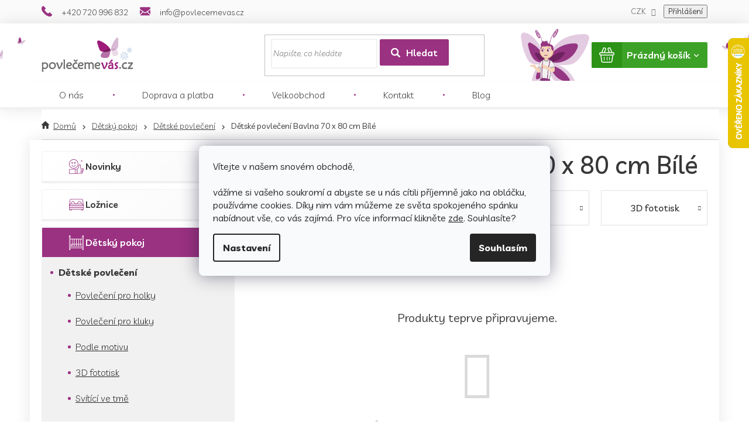

--- FILE ---
content_type: text/html; charset=utf-8
request_url: https://www.povlecemevas.cz/detske-povleceni-bavlna-70-x-80-cm-bile/
body_size: 27940
content:
<!doctype html><html lang="cs" dir="ltr" class="header-background-light external-fonts-loaded"><head><meta charset="utf-8" /><meta name="viewport" content="width=device-width,initial-scale=1" /><title>Dětské povlečení Bavlna 70 x 80 cm Bílé | PovlečemeVás.cz</title><link rel="preconnect" href="https://cdn.myshoptet.com" /><link rel="dns-prefetch" href="https://cdn.myshoptet.com" /><link rel="preload" href="https://cdn.myshoptet.com/prj/dist/master/cms/libs/jquery/jquery-1.11.3.min.js" as="script" /><link href="https://cdn.myshoptet.com/prj/dist/master/cms/templates/frontend_templates/shared/css/font-face/open-sans.css" rel="stylesheet"><link href="https://cdn.myshoptet.com/prj/dist/master/shop/dist/font-shoptet-11.css.62c94c7785ff2cea73b2.css" rel="stylesheet"><script>
dataLayer = [];
dataLayer.push({'shoptet' : {
    "pageId": 8159,
    "pageType": "parametricCategory",
    "currency": "CZK",
    "currencyInfo": {
        "decimalSeparator": ",",
        "exchangeRate": 1,
        "priceDecimalPlaces": 0,
        "symbol": "K\u010d",
        "symbolLeft": 0,
        "thousandSeparator": " "
    },
    "language": "cs",
    "projectId": 274182,
    "category": {
        "guid": "cb3e8dce-6cce-11e9-a065-0cc47a6c92bc",
        "path": "D\u011btsk\u00fd pokoj | D\u011btsk\u00e9 povle\u010den\u00ed",
        "parentCategoryGuid": "cb3e86fd-6cce-11e9-a065-0cc47a6c92bc"
    },
    "cartInfo": {
        "id": null,
        "freeShipping": false,
        "freeShippingFrom": 1499,
        "leftToFreeGift": {
            "formattedPrice": "0 K\u010d",
            "priceLeft": 0
        },
        "freeGift": false,
        "leftToFreeShipping": {
            "priceLeft": 1499,
            "dependOnRegion": 0,
            "formattedPrice": "1 499 K\u010d"
        },
        "discountCoupon": [],
        "getNoBillingShippingPrice": {
            "withoutVat": 0,
            "vat": 0,
            "withVat": 0
        },
        "cartItems": [],
        "taxMode": "ORDINARY"
    },
    "cart": [],
    "customer": {
        "priceRatio": 1,
        "priceListId": 1,
        "groupId": null,
        "registered": false,
        "mainAccount": false
    }
}});
dataLayer.push({'cookie_consent' : {
    "marketing": "denied",
    "analytics": "denied"
}});
document.addEventListener('DOMContentLoaded', function() {
    shoptet.consent.onAccept(function(agreements) {
        if (agreements.length == 0) {
            return;
        }
        dataLayer.push({
            'cookie_consent' : {
                'marketing' : (agreements.includes(shoptet.config.cookiesConsentOptPersonalisation)
                    ? 'granted' : 'denied'),
                'analytics': (agreements.includes(shoptet.config.cookiesConsentOptAnalytics)
                    ? 'granted' : 'denied')
            },
            'event': 'cookie_consent'
        });
    });
});
</script>

<!-- Google Tag Manager -->
<script>(function(w,d,s,l,i){w[l]=w[l]||[];w[l].push({'gtm.start':
new Date().getTime(),event:'gtm.js'});var f=d.getElementsByTagName(s)[0],
j=d.createElement(s),dl=l!='dataLayer'?'&l='+l:'';j.async=true;j.src=
'https://www.googletagmanager.com/gtm.js?id='+i+dl;f.parentNode.insertBefore(j,f);
})(window,document,'script','dataLayer','GTM-P9T4RMW');</script>
<!-- End Google Tag Manager -->

<meta property="og:type" content="website"><meta property="og:site_name" content="povlecemevas.cz"><meta property="og:url" content="https://www.povlecemevas.cz/detske-povleceni-bavlna-70-x-80-cm-bile/"><meta property="og:title" content="Dětské povlečení Bavlna 70 x 80 cm Bílé | PovlečemeVás.cz"><meta name="author" content="PovlečemeVás.cz"><meta name="web_author" content="Shoptet.cz"><meta name="dcterms.rightsHolder" content="www.povlecemevas.cz"><meta name="robots" content="index,follow"><meta property="og:image" content="https://cdn.myshoptet.com/usr/www.povlecemevas.cz/user/front_images/ogImage/hp.png?t=1768617357"><meta name="google-site-verification" content="2nfmvIAWFCdhGze9J86duxG-TUXw1JxB_Vd1V_4mu-o"><style>:root {--color-primary: #9b3181;--color-primary-h: 315;--color-primary-s: 52%;--color-primary-l: 40%;--color-primary-hover: #9b3181;--color-primary-hover-h: 315;--color-primary-hover-s: 52%;--color-primary-hover-l: 40%;--color-secondary: #9b3181;--color-secondary-h: 315;--color-secondary-s: 52%;--color-secondary-l: 40%;--color-secondary-hover: #9b3181;--color-secondary-hover-h: 315;--color-secondary-hover-s: 52%;--color-secondary-hover-l: 40%;--color-tertiary: #9b3181;--color-tertiary-h: 315;--color-tertiary-s: 52%;--color-tertiary-l: 40%;--color-tertiary-hover: #9b3181;--color-tertiary-hover-h: 315;--color-tertiary-hover-s: 52%;--color-tertiary-hover-l: 40%;--color-header-background: #ffffff;--template-font: "Open Sans";--template-headings-font: "Open Sans";--header-background-url: none;--cookies-notice-background: #F8FAFB;--cookies-notice-color: #252525;--cookies-notice-button-hover: #27263f;--cookies-notice-link-hover: #3b3a5f;--templates-update-management-preview-mode-content: "Náhled aktualizací šablony je aktivní pro váš prohlížeč."}</style>
    
    <link href="https://cdn.myshoptet.com/prj/dist/master/shop/dist/main-11.less.fcb4a42d7bd8a71b7ee2.css" rel="stylesheet" />
        
    <script>var shoptet = shoptet || {};</script>
    <script src="https://cdn.myshoptet.com/prj/dist/master/shop/dist/main-3g-header.js.05f199e7fd2450312de2.js"></script>
<!-- User include --><!-- api 491(143) html code header -->
<link rel="stylesheet" href="https://cdn.myshoptet.com/usr/api2.dklab.cz/user/documents/_doplnky/doprava/274182/15/274182_15.css" type="text/css" /><style>
        :root {
            --dklab-background-color: #000000;
            --dklab-foreground-color: #FFFFFF;
            --dklab-transport-background-color: #9B3181;
            --dklab-transport-foreground-color: #FFFFFF;
            --dklab-gift-background-color: #000000;
            --dklab-gift-foreground-color: #FFFFFF;
        }</style>
<!-- api 492(144) html code header -->
<link rel="stylesheet" href="https://cdn.myshoptet.com/usr/api2.dklab.cz/user/documents/_doplnky/zakoupilo/274182/802/274182_802.css" type="text/css" /><style>
        :root {
            --dklab-zakoupilo-color-text: #FFFFFF;
            --dklab-zakoupilo-color-background: rgba(155,49,129,0.6);  
            --dklab-zakoupilo-color-border: rgba(155,49,129,0.6);            
            --dklab-zakoupilo-border-rounding: 6px;        
            
        }
        </style>
<!-- api 1117(741) html code header -->
<link rel="stylesheet" href="https://cdn.myshoptet.com/usr/api2.dklab.cz/user/documents/_doplnky/faviExtra/274182/2/274182_2.css" type="text/css" /><style></style>
        <script type="text/javascript">
            window.faviPartnerEventsTracking = window.faviPartnerEventsTracking || function() {
            window.faviPartnerEventsTracking.queue.push(arguments);};
            window.faviPartnerEventsTracking.queue = window.faviPartnerEventsTracking.queue || [];            
            window.faviPartnerEventsTracking("init", "czv64njcv4tapmsyhzq7uo86kmikp5t1", {debug: false,});                
            </script>
<!-- service 605(253) html code header -->
<link rel="stylesheet" href="https://cdn.myshoptet.com/usr/shoptet.tomashlad.eu/user/documents/extras/notifications-v2/screen.min.css?v=26"/>

<!-- service 619(267) html code header -->
<link href="https://cdn.myshoptet.com/usr/fvstudio.myshoptet.com/user/documents/addons/cartupsell.min.css?24.11.1" rel="stylesheet">
<!-- service 629(277) html code header -->
<link href="https://cdn.myshoptet.com/usr/fvstudio.myshoptet.com/user/documents/addons/topproduct.min.css?22.8.1" rel="stylesheet">

<style>
</style>


<!-- service 421(75) html code header -->
<style>
body:not(.template-07):not(.template-09):not(.template-10):not(.template-11):not(.template-12):not(.template-13):not(.template-14) #return-to-top i::before {content: 'a';}
#return-to-top i:before {content: '\e911';}
#return-to-top {
z-index: 99999999;
    position: fixed;
    bottom: 45px;
    right: 20px;
background: rgba(0, 0, 0, 0.7);
    width: 50px;
    height: 50px;
    display: block;
    text-decoration: none;
    -webkit-border-radius: 35px;
    -moz-border-radius: 35px;
    border-radius: 35px;
    display: none;
    -webkit-transition: all 0.3s linear;
    -moz-transition: all 0.3s ease;
    -ms-transition: all 0.3s ease;
    -o-transition: all 0.3s ease;
    transition: all 0.3s ease;
}
#return-to-top i {color: #fff;margin: -10px 0 0 -10px;position: relative;left: 50%;top: 50%;font-size: 19px;-webkit-transition: all 0.3s ease;-moz-transition: all 0.3s ease;-ms-transition: all 0.3s ease;-o-transition: all 0.3s ease;transition: all 0.3s ease;height: 20px;width: 20px;text-align: center;display: block;font-style: normal;}
#return-to-top:hover {
    background: rgba(0, 0, 0, 0.9);
}
#return-to-top:hover i {
    color: #fff;
}
.icon-chevron-up::before {
font-weight: bold;
}
.ordering-process #return-to-top{display: none !important;}
</style>
<!-- service 731(376) html code header -->
<link rel="preconnect" href="https://image.pobo.cz/" crossorigin>
<link rel="stylesheet" href="https://image.pobo.cz/assets/fix-header.css?v=10" media="print" onload="this.media='all'">
<script src="https://image.pobo.cz/assets/fix-header.js"></script>


<!-- project html code header -->
<meta name="facebook-domain-verification" content="lx27jvgptimrxf5dcdxhuds8d72f1a" />
<meta name="seznam-wmt" content="VsGuvd0wwBNiJQCGFlNStSnPhnRW0U4A" />
<link rel="icon" href="/user/documents/upload/sablona-nemazat/povlecemevas_logo-(kopie).png" sizes="32x32" />
<link rel="stylesheet" type="text/css" href="/user/documents/fonts/font/flaticon.css?39">
<link rel="stylesheet" type="text/css" href="/user/documents/fonty/flaticonnew.css?1">
<link rel="stylesheet" type="text/css" href="/user/documents/mhupravy/slickslide.css"/>
<link href="https://fonts.googleapis.com/css?family=Livvic:300,300i,400,400i,500,500i,600,600i,700,700i&display=swap" rel="stylesheet">
<!--script>document.write("<link rel='stylesheet' media='screen' href='/user/documents/mhupravy/mhupravy.css?v=" + Date.now() + "'\/>");</script-->
<style>
/*vánoční motiv*/
/*@media(min-width:768px){
	.header-top::before{background: url(/user/documents/upload/sablona/left_1.png);background-size: 57px;height: 100%;width: 73px;background-repeat: no-repeat;top: 0;left: -91px;}
  .header-top::after{background:url('/user/documents/upload/sablona/right_1.png');background-size: 57px;height: 100%;width: 73px;background-repeat: no-repeat;top: 0;right: -91px;}
}*/

@media(max-width:767px){
.filtarcevice{margin:10px 0 0 0;}
#filters .filter-label{    white-space: initial;}
}


.soldOutBox {
  position: absolute;
  top: 0;
  left: 0;
  width: 100%;
  height: 100%;
  background: rgba(0, 0, 0, 0.7);
  display: flex;
  flex-direction: column;
  justify-content: center;
  align-items: center;
  color: #fff;
  text-align: center;
  z-index: 999;
}

.soldOutText {
  font-size: 2rem;
  margin-bottom: 15px;
  font-weight: 600;
  text-transform: uppercase;
}

.soldOutBtn {
  background: #e5d2e0;
  color: #8c3c81;
  padding: 10px 20px;
  font-size: 1.5rem;
  font-weight: 500;
  border-radius: 6px;
}
.soldOutBtn:hover {
	color: #fff;
 	background: #8c3c81;
}
html {
 scroll-behavior: smooth;
}
#p-detail-tabs {
scroll-margin-top: 25px;
}

</style>
<meta name="p:domain_verify" content="b5e8f1ba1648fc19a363e4487666d928"/>
<link rel="stylesheet" href="https://static-cdn.povlecemevas.cz/allstyle.css" data-old-src="/user/documents/allstyle.css?v=1111115">
<!-- /User include --><link rel="canonical" href="https://www.povlecemevas.cz/detske-povleceni-bavlna-70-x-80-cm-bile/" />    <script>
        var _hwq = _hwq || [];
        _hwq.push(['setKey', 'D3509CA4EF13DF66B677ECF3A914FECF']);
        _hwq.push(['setTopPos', '0']);
        _hwq.push(['showWidget', '22']);
        (function() {
            var ho = document.createElement('script');
            ho.src = 'https://cz.im9.cz/direct/i/gjs.php?n=wdgt&sak=D3509CA4EF13DF66B677ECF3A914FECF';
            var s = document.getElementsByTagName('script')[0]; s.parentNode.insertBefore(ho, s);
        })();
    </script>
<script>!function(){var t={9196:function(){!function(){var t=/\[object (Boolean|Number|String|Function|Array|Date|RegExp)\]/;function r(r){return null==r?String(r):(r=t.exec(Object.prototype.toString.call(Object(r))))?r[1].toLowerCase():"object"}function n(t,r){return Object.prototype.hasOwnProperty.call(Object(t),r)}function e(t){if(!t||"object"!=r(t)||t.nodeType||t==t.window)return!1;try{if(t.constructor&&!n(t,"constructor")&&!n(t.constructor.prototype,"isPrototypeOf"))return!1}catch(t){return!1}for(var e in t);return void 0===e||n(t,e)}function o(t,r,n){this.b=t,this.f=r||function(){},this.d=!1,this.a={},this.c=[],this.e=function(t){return{set:function(r,n){u(c(r,n),t.a)},get:function(r){return t.get(r)}}}(this),i(this,t,!n);var e=t.push,o=this;t.push=function(){var r=[].slice.call(arguments,0),n=e.apply(t,r);return i(o,r),n}}function i(t,n,o){for(t.c.push.apply(t.c,n);!1===t.d&&0<t.c.length;){if("array"==r(n=t.c.shift()))t:{var i=n,a=t.a;if("string"==r(i[0])){for(var f=i[0].split("."),s=f.pop(),p=(i=i.slice(1),0);p<f.length;p++){if(void 0===a[f[p]])break t;a=a[f[p]]}try{a[s].apply(a,i)}catch(t){}}}else if("function"==typeof n)try{n.call(t.e)}catch(t){}else{if(!e(n))continue;for(var l in n)u(c(l,n[l]),t.a)}o||(t.d=!0,t.f(t.a,n),t.d=!1)}}function c(t,r){for(var n={},e=n,o=t.split("."),i=0;i<o.length-1;i++)e=e[o[i]]={};return e[o[o.length-1]]=r,n}function u(t,o){for(var i in t)if(n(t,i)){var c=t[i];"array"==r(c)?("array"==r(o[i])||(o[i]=[]),u(c,o[i])):e(c)?(e(o[i])||(o[i]={}),u(c,o[i])):o[i]=c}}window.DataLayerHelper=o,o.prototype.get=function(t){var r=this.a;t=t.split(".");for(var n=0;n<t.length;n++){if(void 0===r[t[n]])return;r=r[t[n]]}return r},o.prototype.flatten=function(){this.b.splice(0,this.b.length),this.b[0]={},u(this.a,this.b[0])}}()}},r={};function n(e){var o=r[e];if(void 0!==o)return o.exports;var i=r[e]={exports:{}};return t[e](i,i.exports,n),i.exports}n.n=function(t){var r=t&&t.__esModule?function(){return t.default}:function(){return t};return n.d(r,{a:r}),r},n.d=function(t,r){for(var e in r)n.o(r,e)&&!n.o(t,e)&&Object.defineProperty(t,e,{enumerable:!0,get:r[e]})},n.o=function(t,r){return Object.prototype.hasOwnProperty.call(t,r)},function(){"use strict";n(9196)}()}();</script>    <!-- Global site tag (gtag.js) - Google Analytics -->
    <script async src="https://www.googletagmanager.com/gtag/js?id=G-8M6C4LK75P"></script>
    <script>
        
        window.dataLayer = window.dataLayer || [];
        function gtag(){dataLayer.push(arguments);}
        

                    console.debug('default consent data');

            gtag('consent', 'default', {"ad_storage":"denied","analytics_storage":"denied","ad_user_data":"denied","ad_personalization":"denied","wait_for_update":500});
            dataLayer.push({
                'event': 'default_consent'
            });
        
        gtag('js', new Date());

        
                gtag('config', 'G-8M6C4LK75P', {"groups":"GA4","send_page_view":false,"content_group":"category","currency":"CZK","page_language":"cs"});
        
                gtag('config', 'AW-831738802', {"allow_enhanced_conversions":true});
        
        
        
        
        
                    gtag('event', 'page_view', {"send_to":"GA4","page_language":"cs","content_group":"category","currency":"CZK"});
        
        
        
        
        
        
        
        
        
        
        
        
        
        document.addEventListener('DOMContentLoaded', function() {
            if (typeof shoptet.tracking !== 'undefined') {
                for (var id in shoptet.tracking.bannersList) {
                    gtag('event', 'view_promotion', {
                        "send_to": "UA",
                        "promotions": [
                            {
                                "id": shoptet.tracking.bannersList[id].id,
                                "name": shoptet.tracking.bannersList[id].name,
                                "position": shoptet.tracking.bannersList[id].position
                            }
                        ]
                    });
                }
            }

            shoptet.consent.onAccept(function(agreements) {
                if (agreements.length !== 0) {
                    console.debug('gtag consent accept');
                    var gtagConsentPayload =  {
                        'ad_storage': agreements.includes(shoptet.config.cookiesConsentOptPersonalisation)
                            ? 'granted' : 'denied',
                        'analytics_storage': agreements.includes(shoptet.config.cookiesConsentOptAnalytics)
                            ? 'granted' : 'denied',
                                                                                                'ad_user_data': agreements.includes(shoptet.config.cookiesConsentOptPersonalisation)
                            ? 'granted' : 'denied',
                        'ad_personalization': agreements.includes(shoptet.config.cookiesConsentOptPersonalisation)
                            ? 'granted' : 'denied',
                        };
                    console.debug('update consent data', gtagConsentPayload);
                    gtag('consent', 'update', gtagConsentPayload);
                    dataLayer.push(
                        { 'event': 'update_consent' }
                    );
                }
            });
        });
    </script>
<!-- Start Srovname.cz Pixel -->
<script type="text/plain" data-cookiecategory="analytics">
    !(function (e, n, t, a, s, o, r) {
        e[a] ||
        (((s = e[a] = function () {
            s.process ? s.process.apply(s, arguments) : s.queue.push(arguments);
        }).queue = []),
            ((o = n.createElement(t)).async = 1),
            (o.src = "https://tracking.srovname.cz/srovnamepixel.js"),
            (o.dataset.srv9 = "1"),
            (r = n.getElementsByTagName(t)[0]).parentNode.insertBefore(o, r));
    })(window, document, "script", "srovname");
    srovname("init", "10b446032293344a9905b767136a5538");
</script>
<!-- End Srovname.cz Pixel -->
</head><body class="desktop id-8159 in-detske-povleceni-bavlna-70-x-80-cm-bile template-11 type-category subtype-category-parametric multiple-columns-body columns-3 ums_forms_redesign--off ums_a11y_category_page--on ums_discussion_rating_forms--off ums_flags_display_unification--on ums_a11y_login--on mobile-header-version-0"><noscript>
    <style>
        #header {
            padding-top: 0;
            position: relative !important;
            top: 0;
        }
        .header-navigation {
            position: relative !important;
        }
        .overall-wrapper {
            margin: 0 !important;
        }
        body:not(.ready) {
            visibility: visible !important;
        }
    </style>
    <div class="no-javascript">
        <div class="no-javascript__title">Musíte změnit nastavení vašeho prohlížeče</div>
        <div class="no-javascript__text">Podívejte se na: <a href="https://www.google.com/support/bin/answer.py?answer=23852">Jak povolit JavaScript ve vašem prohlížeči</a>.</div>
        <div class="no-javascript__text">Pokud používáte software na blokování reklam, může být nutné povolit JavaScript z této stránky.</div>
        <div class="no-javascript__text">Děkujeme.</div>
    </div>
</noscript>

        <div id="fb-root"></div>
        <script>
            window.fbAsyncInit = function() {
                FB.init({
//                    appId            : 'your-app-id',
                    autoLogAppEvents : true,
                    xfbml            : true,
                    version          : 'v19.0'
                });
            };
        </script>
        <script async defer crossorigin="anonymous" src="https://connect.facebook.net/cs_CZ/sdk.js"></script><script>
var dataHelper = new DataLayerHelper(dataLayer);
if (dataHelper.get('shoptet.pageType') == 'thankYou') {
    var orderid = dataHelper.get('shoptet.order.orderNo');
    var totalcost = dataHelper.get('shoptet.order.netto');
}
</script>

<!-- Google Tag Manager (noscript) -->
<noscript><iframe src="https://www.googletagmanager.com/ns.html?id=GTM-P9T4RMW"
height="0" width="0" style="display:none;visibility:hidden"></iframe></noscript>
<!-- End Google Tag Manager (noscript) -->

    <div class="siteCookies siteCookies--center siteCookies--light js-siteCookies" role="dialog" data-testid="cookiesPopup" data-nosnippet>
        <div class="siteCookies__form">
            <div class="siteCookies__content">
                <div class="siteCookies__text">
                    <span>Vítejte v našem snovém obchodě, </span><br /><span><br />vážíme si vašeho soukromí a abyste se u nás cítili příjemně jako na obláčku, používáme cookies. </span><span>Díky nim vám můžeme ze světa spokojeného spánku nabídnout vše, co vás zajímá. Pro v</span>íce informací klikněte <a href="http://www.povlecemevas.cz/podminky-ochrany-osobnich-udaju/" target="\">zde</a>. Souhlasíte?
                </div>
                <p class="siteCookies__links">
                    <button class="siteCookies__link js-cookies-settings" aria-label="Nastavení cookies" data-testid="cookiesSettings">Nastavení</button>
                </p>
            </div>
            <div class="siteCookies__buttonWrap">
                                <button class="siteCookies__button js-cookiesConsentSubmit" value="all" aria-label="Přijmout cookies" data-testid="buttonCookiesAccept">Souhlasím</button>
            </div>
        </div>
        <script>
            document.addEventListener("DOMContentLoaded", () => {
                const siteCookies = document.querySelector('.js-siteCookies');
                document.addEventListener("scroll", shoptet.common.throttle(() => {
                    const st = document.documentElement.scrollTop;
                    if (st > 1) {
                        siteCookies.classList.add('siteCookies--scrolled');
                    } else {
                        siteCookies.classList.remove('siteCookies--scrolled');
                    }
                }, 100));
            });
        </script>
    </div>
<a href="#content" class="skip-link sr-only">Přejít na obsah</a><div class="overall-wrapper"><div class="user-action"><div class="container">
    <div class="user-action-in">
                    <div id="login" class="user-action-login popup-widget login-widget" role="dialog" aria-labelledby="loginHeading">
        <div class="popup-widget-inner">
                            <h2 id="loginHeading">Přihlášení k vašemu účtu</h2><div id="customerLogin"><form action="/action/Customer/Login/" method="post" id="formLoginIncluded" class="csrf-enabled formLogin" data-testid="formLogin"><input type="hidden" name="referer" value="" /><div class="form-group"><div class="input-wrapper email js-validated-element-wrapper no-label"><input type="email" name="email" class="form-control" autofocus placeholder="E-mailová adresa (např. jan@novak.cz)" data-testid="inputEmail" autocomplete="email" required /></div></div><div class="form-group"><div class="input-wrapper password js-validated-element-wrapper no-label"><input type="password" name="password" class="form-control" placeholder="Heslo" data-testid="inputPassword" autocomplete="current-password" required /><span class="no-display">Nemůžete vyplnit toto pole</span><input type="text" name="surname" value="" class="no-display" /></div></div><div class="form-group"><div class="login-wrapper"><button type="submit" class="btn btn-secondary btn-text btn-login" data-testid="buttonSubmit">Přihlásit se</button><div class="password-helper"><a href="/registrace/" data-testid="signup" rel="nofollow">Nová registrace</a><a href="/klient/zapomenute-heslo/" rel="nofollow">Zapomenuté heslo</a></div></div></div><div class="social-login-buttons"><div class="social-login-buttons-divider"><span>nebo</span></div><div class="form-group"><a href="/action/Social/login/?provider=Google" class="login-btn google" rel="nofollow"><span class="login-google-icon"></span><strong>Přihlásit se přes Google</strong></a></div><div class="form-group"><a href="/action/Social/login/?provider=Seznam" class="login-btn seznam" rel="nofollow"><span class="login-seznam-icon"></span><strong>Přihlásit se přes Seznam</strong></a></div></div></form>
</div>                    </div>
    </div>

                            <div id="cart-widget" class="user-action-cart popup-widget cart-widget loader-wrapper" data-testid="popupCartWidget" role="dialog" aria-hidden="true">
    <div class="popup-widget-inner cart-widget-inner place-cart-here">
        <div class="loader-overlay">
            <div class="loader"></div>
        </div>
    </div>

    <div class="cart-widget-button">
        <a href="/kosik/" class="btn btn-conversion" id="continue-order-button" rel="nofollow" data-testid="buttonNextStep">Pokračovat do košíku</a>
    </div>
</div>
            </div>
</div>
</div><div class="top-navigation-bar" data-testid="topNavigationBar">

    <div class="container">

        <div class="top-navigation-contacts">
            <strong>Zákaznická podpora:</strong><a href="tel:+420720996832" class="project-phone" aria-label="Zavolat na +420720996832" data-testid="contactboxPhone"><span>+420 720 996 832</span></a><a href="mailto:info@povlecemevas.cz" class="project-email" data-testid="contactboxEmail"><span>info@povlecemevas.cz</span></a>        </div>

                
        <div class="top-navigation-tools top-navigation-tools--language">
            <div class="responsive-tools">
                <a href="#" class="toggle-window" data-target="search" aria-label="Hledat" data-testid="linkSearchIcon"></a>
                                                            <a href="#" class="toggle-window" data-target="login"></a>
                                                    <a href="#" class="toggle-window" data-target="navigation" aria-label="Menu" data-testid="hamburgerMenu"></a>
            </div>
                <div class="dropdown">
        <span>Ceny v:</span>
        <button id="topNavigationDropdown" type="button" data-toggle="dropdown" aria-haspopup="true" aria-expanded="false">
            CZK
            <span class="caret"></span>
        </button>
        <ul class="dropdown-menu" aria-labelledby="topNavigationDropdown"><li><a href="/action/Currency/changeCurrency/?currencyCode=CZK" rel="nofollow">CZK</a></li><li><a href="/action/Currency/changeCurrency/?currencyCode=EUR" rel="nofollow">EUR</a></li><li><a href="/action/Currency/changeCurrency/?currencyCode=HRK" rel="nofollow">HRK</a></li><li><a href="/action/Currency/changeCurrency/?currencyCode=PLN" rel="nofollow">PLN</a></li></ul>
    </div>
            <button class="top-nav-button top-nav-button-login toggle-window" type="button" data-target="login" aria-haspopup="dialog" aria-controls="login" aria-expanded="false" data-testid="signin"><span>Přihlášení</span></button>        </div>

    </div>

</div>
<header id="header"><div class="container navigation-wrapper">
    <div class="header-top">
        <div class="site-name-wrapper">
            <div class="site-name"><a href="/" data-testid="linkWebsiteLogo"><img src="https://cdn.myshoptet.com/usr/www.povlecemevas.cz/user/logos/cz-zima_(1).png" alt="PovlečemeVás.cz" fetchpriority="low" /></a></div>        </div>
        <div class="search" itemscope itemtype="https://schema.org/WebSite">
            <meta itemprop="headline" content="Dětské povlečení Bavlna 70 x 80 cm Bílé"/><meta itemprop="url" content="https://www.povlecemevas.cz"/>            <form action="/action/ProductSearch/prepareString/" method="post"
    id="formSearchForm" class="search-form compact-form js-search-main"
    itemprop="potentialAction" itemscope itemtype="https://schema.org/SearchAction" data-testid="searchForm">
    <fieldset>
        <meta itemprop="target"
            content="https://www.povlecemevas.cz/vyhledavani/?string={string}"/>
        <input type="hidden" name="language" value="cs"/>
        
            
<input
    type="search"
    name="string"
        class="query-input form-control search-input js-search-input"
    placeholder="Napište, co hledáte"
    autocomplete="off"
    required
    itemprop="query-input"
    aria-label="Vyhledávání"
    data-testid="searchInput"
>
            <button type="submit" class="btn btn-default" data-testid="searchBtn">Hledat</button>
        
    </fieldset>
</form>
        </div>
        <div class="navigation-buttons">
                
    <a href="/kosik/" class="btn btn-icon toggle-window cart-count" data-target="cart" data-hover="true" data-redirect="true" data-testid="headerCart" rel="nofollow" aria-haspopup="dialog" aria-expanded="false" aria-controls="cart-widget">
        
                <span class="sr-only">Nákupní košík</span>
        
            <span class="cart-price visible-lg-inline-block" data-testid="headerCartPrice">
                                    Prázdný košík                            </span>
        
    
            </a>
        </div>
    </div>
    <nav id="navigation" aria-label="Hlavní menu" data-collapsible="true"><div class="navigation-in menu"><ul class="menu-level-1" role="menubar" data-testid="headerMenuItems"><li class="menu-item-701" role="none"><a href="/o-nas/" data-testid="headerMenuItem" role="menuitem" aria-expanded="false"><b>O nás</b></a></li>
<li class="menu-item-695" role="none"><a href="/doprava-a-platba/" data-testid="headerMenuItem" role="menuitem" aria-expanded="false"><b>Doprava a platba</b></a></li>
<li class="menu-item-2870" role="none"><a href="/velkoobchod/" data-testid="headerMenuItem" role="menuitem" aria-expanded="false"><b>Velkoobchod</b></a></li>
<li class="menu-item-707" role="none"><a href="/kontakt/" data-testid="headerMenuItem" role="menuitem" aria-expanded="false"><b>Kontakt</b></a></li>
<li class="menu-item-1151" role="none"><a href="/blog/" data-testid="headerMenuItem" role="menuitem" aria-expanded="false"><b>Blog</b></a></li>
<li class="appended-category menu-item-2952" role="none"><a href="/novinky/"><b>Novinky</b></a></li><li class="appended-category menu-item-734 ext" role="none"><a href="/loznice/"><b>Ložnice</b><span class="submenu-arrow" role="menuitem"></span></a><ul class="menu-level-2 menu-level-2-appended" role="menu"><li class="menu-item-911" role="none"><a href="/povleceni/" data-testid="headerMenuItem" role="menuitem"><span>Povlečení</span></a></li><li class="menu-item-737" role="none"><a href="/prosteradla/" data-testid="headerMenuItem" role="menuitem"><span>Prostěradla</span></a></li><li class="menu-item-1169" role="none"><a href="/chranice-matraci/" data-testid="headerMenuItem" role="menuitem"><span>Chrániče matrací</span></a></li><li class="menu-item-887" role="none"><a href="/polstare-a-prikryvky/" data-testid="headerMenuItem" role="menuitem"><span>Polštáře a přikrývky</span></a></li><li class="menu-item-2828" role="none"><a href="/povlacky-na-polstarek-40x40cm/" data-testid="headerMenuItem" role="menuitem"><span>Povlaky na polštářky 40x40 cm</span></a></li><li class="menu-item-998" role="none"><a href="/prehozy-na-postel/" data-testid="headerMenuItem" role="menuitem"><span>Přehozy na postel</span></a></li><li class="menu-item-953" role="none"><a href="/deky/" data-testid="headerMenuItem" role="menuitem"><span>Deky</span></a></li></ul></li><li class="appended-category menu-item-782 ext" role="none"><a href="/detsky-pokoj/"><b>Dětský pokoj</b><span class="submenu-arrow" role="menuitem"></span></a><ul class="menu-level-2 menu-level-2-appended" role="menu"><li class="menu-item-797" role="none"><a href="/detske-povleceni/" data-testid="headerMenuItem" role="menuitem"><span>Dětské povlečení</span></a></li><li class="menu-item-941" role="none"><a href="/detska-prosteradla/" data-testid="headerMenuItem" role="menuitem"><span>Dětská prostěradla</span></a></li><li class="menu-item-899" role="none"><a href="/prikryvky-a-polstare/" data-testid="headerMenuItem" role="menuitem"><span>Přikrývky a polštáře</span></a></li><li class="menu-item-785" role="none"><a href="/detske-deky/" data-testid="headerMenuItem" role="menuitem"><span>Dětské deky</span></a></li><li class="menu-item-8273" role="none"><a href="/cestovni-polstarky/" data-testid="headerMenuItem" role="menuitem"><span>Cestovní polštářky</span></a></li><li class="menu-item-8334" role="none"><a href="/detske-plazove-tasky/" data-testid="headerMenuItem" role="menuitem"><span>Dětské plážové tašky</span></a></li><li class="menu-item-8346" role="none"><a href="/plysove-hracky/" data-testid="headerMenuItem" role="menuitem"><span>Plyšové hračky</span></a></li><li class="menu-item-8331" role="none"><a href="/detske-batohy/" data-testid="headerMenuItem" role="menuitem"><span>Dětské batohy</span></a></li><li class="menu-item-821" role="none"><a href="/detske-polstarky/" data-testid="headerMenuItem" role="menuitem"><span>Dětské polštářky</span></a></li><li class="menu-item-8301" role="none"><a href="/sady-pro-deti/" data-testid="headerMenuItem" role="menuitem"><span>Sady pro děti</span></a></li><li class="menu-item-3205" role="none"><a href="/detske-kolekce/" data-testid="headerMenuItem" role="menuitem"><span>Dětské kolekce</span></a></li><li class="menu-item-8377" role="none"><a href="/prehozy-pres-postel/" data-testid="headerMenuItem" role="menuitem"><span>Přehozy přes postel</span></a></li></ul></li><li class="appended-category menu-item-8392 ext" role="none"><a href="/miminka-a-batolata/"><b>Miminka a batolata</b><span class="submenu-arrow" role="menuitem"></span></a><ul class="menu-level-2 menu-level-2-appended" role="menu"><li class="menu-item-854" role="none"><a href="/povleceni-do-postylky/" data-testid="headerMenuItem" role="menuitem"><span>Povlečení do postýlky</span></a></li><li class="menu-item-824" role="none"><a href="/prosteradla-do-postylky/" data-testid="headerMenuItem" role="menuitem"><span>Prostěradla do postýlky</span></a></li><li class="menu-item-8365" role="none"><a href="/osusky-pro-miminka/" data-testid="headerMenuItem" role="menuitem"><span>Osušky pro miminka</span></a></li><li class="menu-item-8470" role="none"><a href="/deky-pro-miminka/" data-testid="headerMenuItem" role="menuitem"><span>Deky pro miminka</span></a></li><li class="menu-item-8353" role="none"><a href="/mantinely-do-postylky/" data-testid="headerMenuItem" role="menuitem"><span>Mantinely do postýlky</span></a></li><li class="menu-item-8395" role="none"><a href="/plysove-hracky-pro-miminka/" data-testid="headerMenuItem" role="menuitem"><span>Plyšové hračky pro miminka</span></a></li><li class="menu-item-8398" role="none"><a href="/polstarky-pro-miminka/" data-testid="headerMenuItem" role="menuitem"><span>Polštářky pro miminka</span></a></li><li class="menu-item-8473" role="none"><a href="/zavinovacky/" data-testid="headerMenuItem" role="menuitem"><span>Zavinovačky pro miminka</span></a></li><li class="menu-item-8407" role="none"><a href="/fusaky-do-kocarku/" data-testid="headerMenuItem" role="menuitem"><span>Fusaky do kočárku</span></a></li></ul></li><li class="appended-category menu-item-719 ext" role="none"><a href="/koupelna/"><b>Koupelna</b><span class="submenu-arrow" role="menuitem"></span></a><ul class="menu-level-2 menu-level-2-appended" role="menu"><li class="menu-item-722" role="none"><a href="/rucniky/" data-testid="headerMenuItem" role="menuitem"><span>Ručníky</span></a></li><li class="menu-item-905" role="none"><a href="/osusky/" data-testid="headerMenuItem" role="menuitem"><span>Osušky</span></a></li><li class="menu-item-3304" role="none"><a href="/detske-rucniky/" data-testid="headerMenuItem" role="menuitem"><span>Dětské ručníky</span></a></li><li class="menu-item-794" role="none"><a href="/detske-osusky/" data-testid="headerMenuItem" role="menuitem"><span>Dětské osušky</span></a></li><li class="menu-item-860" role="none"><a href="/detska-ponca/" data-testid="headerMenuItem" role="menuitem"><span>Dětská ponča</span></a></li><li class="menu-item-8464" role="none"><a href="/osusky-pro-miminka-2/" data-testid="headerMenuItem" role="menuitem"><span>Osušky pro miminka</span></a></li><li class="menu-item-938" role="none"><a href="/plazove-osusky/" data-testid="headerMenuItem" role="menuitem"><span>Plážové osušky</span></a></li><li class="menu-item-776" role="none"><a href="/koupelnove-predlozky/" data-testid="headerMenuItem" role="menuitem"><span>Koupelnové předložky</span></a></li><li class="menu-item-8316" role="none"><a href="/zupany-2/" data-testid="headerMenuItem" role="menuitem"><span>Župany</span></a></li></ul></li><li class="appended-category menu-item-833 ext" role="none"><a href="/obyvaci-pokoj/"><b>Obývací pokoj</b><span class="submenu-arrow" role="menuitem"></span></a><ul class="menu-level-2 menu-level-2-appended" role="menu"><li class="menu-item-830" role="none"><a href="/dekoracni-polstarky/" data-testid="headerMenuItem" role="menuitem"><span>Dekorační polštářky</span></a></li><li class="menu-item-956" role="none"><a href="/deky-2/" data-testid="headerMenuItem" role="menuitem"><span>Deky</span></a></li><li class="menu-item-8282" role="none"><a href="/potahy-na-sedacky/" data-testid="headerMenuItem" role="menuitem"><span>Potahy na sedačky</span></a></li></ul></li><li class="appended-category menu-item-788 ext" role="none"><a href="/doplnky/"><b>Doplňky a domácnost</b><span class="submenu-arrow" role="menuitem"></span></a><ul class="menu-level-2 menu-level-2-appended" role="menu"><li class="menu-item-809" role="none"><a href="/kuchynske-uterky/" data-testid="headerMenuItem" role="menuitem"><span>Kuchyňské utěrky</span></a></li><li class="menu-item-1025" role="none"><a href="/plazova-lehatka/" data-testid="headerMenuItem" role="menuitem"><span>Plážová lehátka</span></a></li><li class="menu-item-1181" role="none"><a href="/kosmetika/" data-testid="headerMenuItem" role="menuitem"><span>Kosmetika</span></a></li></ul></li><li class="appended-category menu-item-8410 ext" role="none"><a href="/ovci-vlna/"><b>Ovčí vlna</b><span class="submenu-arrow" role="menuitem"></span></a><ul class="menu-level-2 menu-level-2-appended" role="menu"><li class="menu-item-8413" role="none"><a href="/vlnene-backory/" data-testid="headerMenuItem" role="menuitem"><span>Vlněné bačkory</span></a></li><li class="menu-item-8416" role="none"><a href="/vlnene-televizni-pytle/" data-testid="headerMenuItem" role="menuitem"><span>Vlněné televizní pytle</span></a></li><li class="menu-item-8419" role="none"><a href="/vlnene-vesty/" data-testid="headerMenuItem" role="menuitem"><span>Vlněné vesty</span></a></li><li class="menu-item-8422" role="none"><a href="/vlnene-ledvinove-pasy/" data-testid="headerMenuItem" role="menuitem"><span>Vlněné ledvinové pásy</span></a></li><li class="menu-item-8425" role="none"><a href="/vlnene-zupany/" data-testid="headerMenuItem" role="menuitem"><span>Vlněné župany</span></a></li><li class="menu-item-8428" role="none"><a href="/vlnene-deky/" data-testid="headerMenuItem" role="menuitem"><span>Vlněné deky</span></a></li></ul></li><li class="appended-category menu-item-725 ext" role="none"><a href="/hotel/"><b>Hotel</b><span class="submenu-arrow" role="menuitem"></span></a><ul class="menu-level-2 menu-level-2-appended" role="menu"><li class="menu-item-728" role="none"><a href="/hotelove-rucniky-a-osusky/" data-testid="headerMenuItem" role="menuitem"><span>Hotelové ručníky a osušky</span></a></li><li class="menu-item-779" role="none"><a href="/koupelnove-predlozky-2/" data-testid="headerMenuItem" role="menuitem"><span>Koupelnové předložky</span></a></li><li class="menu-item-8319" role="none"><a href="/zupany-3/" data-testid="headerMenuItem" role="menuitem"><span>Župany</span></a></li><li class="menu-item-8322" role="none"><a href="/hotelove-povleceni/" data-testid="headerMenuItem" role="menuitem"><span>Hotelové povlečení</span></a></li></ul></li><li class="appended-category menu-item-3151" role="none"><a href="/darkove-poukazy-2/"><b>Dárkové poukazy</b></a></li><li class="appended-category menu-item-2513" role="none"><a href="/vyprodej/"><b>Výprodej povlečení</b></a></li><li class="appended-category menu-item-8431 ext" role="none"><a href="/hedvabi/"><b>Hedvábí</b><span class="submenu-arrow" role="menuitem"></span></a><ul class="menu-level-2 menu-level-2-appended" role="menu"><li class="menu-item-8437" role="none"><a href="/hedvabne-gumicky/" data-testid="headerMenuItem" role="menuitem"><span>Hedvábné gumičky</span></a></li><li class="menu-item-8440" role="none"><a href="/hedvabne-masky-na-spani/" data-testid="headerMenuItem" role="menuitem"><span>Hedvábné masky na spaní</span></a></li><li class="menu-item-8443" role="none"><a href="/hedvabne-cepice-na-spani/" data-testid="headerMenuItem" role="menuitem"><span>Hedvábné čepice na spaní</span></a></li><li class="menu-item-8446" role="none"><a href="/hedvabne-sady/" data-testid="headerMenuItem" role="menuitem"><span>Hedvábné sady</span></a></li><li class="menu-item-8449" role="none"><a href="/hedvabne-celenky-do-vlasu/" data-testid="headerMenuItem" role="menuitem"><span>Hedvábné čelenky do vlasů</span></a></li></ul></li></ul></div><span class="navigation-close"></span></nav><div class="menu-helper" data-testid="hamburgerMenu"><span>Více</span></div>
</div></header><!-- / header -->


                    <div class="container breadcrumbs-wrapper">
            <div class="breadcrumbs" itemscope itemtype="https://schema.org/BreadcrumbList">
                                                                            <span id="navigation-first" data-basetitle="PovlečemeVás.cz" itemprop="itemListElement" itemscope itemtype="https://schema.org/ListItem">
                <a href="/" itemprop="item" ><span itemprop="name">Domů</span></a>
                <span class="navigation-bullet">/</span>
                <meta itemprop="position" content="1" />
            </span>
                                <span id="navigation-1" itemprop="itemListElement" itemscope itemtype="https://schema.org/ListItem">
                <a href="/detsky-pokoj/" itemprop="item" data-testid="breadcrumbsSecondLevel"><span itemprop="name">Dětský pokoj</span></a>
                <span class="navigation-bullet">/</span>
                <meta itemprop="position" content="2" />
            </span>
                                <span id="navigation-2" itemprop="itemListElement" itemscope itemtype="https://schema.org/ListItem">
                <a href="/detske-povleceni/" itemprop="item" data-testid="breadcrumbsSecondLevel"><span itemprop="name">Dětské povlečení</span></a>
                <span class="navigation-bullet">/</span>
                <meta itemprop="position" content="3" />
            </span>
                                            <span id="navigation-3" itemprop="itemListElement" itemscope itemtype="https://schema.org/ListItem" data-testid="breadcrumbsLastLevel">
                <meta itemprop="item" content="https://www.povlecemevas.cz/detske-povleceni-bavlna-70-x-80-cm-bile/" />
                <meta itemprop="position" content="4" />
                <span itemprop="name" data-title="Dětské povlečení Bavlna 70 x 80 cm Bílé">Dětské povlečení Bavlna 70 x 80 cm Bílé</span>
            </span>
            </div>
        </div>
    
<div id="content-wrapper" class="container content-wrapper">
    
    <div class="content-wrapper-in">
                                                <aside class="sidebar sidebar-left"  data-testid="sidebarMenu">
                                                                                                <div class="sidebar-inner">
                                                                                                        <div class="box box-bg-variant box-categories">    <div class="skip-link__wrapper">
        <span id="categories-start" class="skip-link__target js-skip-link__target sr-only" tabindex="-1">&nbsp;</span>
        <a href="#categories-end" class="skip-link skip-link--start sr-only js-skip-link--start">Přeskočit kategorie</a>
    </div>

<h4>Kategorie</h4>


<div id="categories"><div class="categories cat-01 expanded" id="cat-2952"><div class="topic"><a href="/novinky/">Novinky<span class="cat-trigger">&nbsp;</span></a></div></div><div class="categories cat-02 expandable external" id="cat-734"><div class="topic"><a href="/loznice/">Ložnice<span class="cat-trigger">&nbsp;</span></a></div>

    </div><div class="categories cat-01 expandable active expanded" id="cat-782"><div class="topic child-active"><a href="/detsky-pokoj/">Dětský pokoj<span class="cat-trigger">&nbsp;</span></a></div>

                    <ul class=" active expanded">
                                        <li class="
                active                  expandable                 expanded                ">
                <a href="/detske-povleceni/">
                    Dětské povlečení
                    <span class="cat-trigger">&nbsp;</span>                </a>
                                                            

                    <ul class=" active expanded">
                                        <li >
                <a href="/povleceni-pro-holky/">
                    Povlečení pro holky
                                    </a>
                                                                </li>
                                <li >
                <a href="/povleceni-pro-kluky/">
                    Povlečení pro kluky
                                    </a>
                                                                </li>
                                <li class="
                                 expandable                                 external">
                <a href="/podle-motivu/">
                    Podle motivu
                    <span class="cat-trigger">&nbsp;</span>                </a>
                                                            

    
                                                </li>
                                <li >
                <a href="/3d-fototisk/">
                    3D fototisk
                                    </a>
                                                                </li>
                                <li >
                <a href="/svitici-ve-tme/">
                    Svítící ve tmě
                                    </a>
                                                                </li>
                </ul>
    
                                                </li>
                                <li >
                <a href="/detska-prosteradla/">
                    Dětská prostěradla
                                    </a>
                                                                </li>
                                <li >
                <a href="/prikryvky-a-polstare/">
                    Přikrývky a polštáře
                                    </a>
                                                                </li>
                                <li >
                <a href="/detske-deky/">
                    Dětské deky
                                    </a>
                                                                </li>
                                <li >
                <a href="/cestovni-polstarky/">
                    Cestovní polštářky
                                    </a>
                                                                </li>
                                <li >
                <a href="/detske-plazove-tasky/">
                    Dětské plážové tašky
                                    </a>
                                                                </li>
                                <li >
                <a href="/plysove-hracky/">
                    Plyšové hračky
                                    </a>
                                                                </li>
                                <li >
                <a href="/detske-batohy/">
                    Dětské batohy
                                    </a>
                                                                </li>
                                <li >
                <a href="/detske-polstarky/">
                    Dětské polštářky
                                    </a>
                                                                </li>
                                <li >
                <a href="/sady-pro-deti/">
                    Sady pro děti
                                    </a>
                                                                </li>
                                <li class="
                                 expandable                                 external">
                <a href="/detske-kolekce/">
                    Dětské kolekce
                    <span class="cat-trigger">&nbsp;</span>                </a>
                                                            

    
                                                </li>
                                <li >
                <a href="/prehozy-pres-postel/">
                    Přehozy přes postel
                                    </a>
                                                                </li>
                </ul>
    </div><div class="categories cat-02 expandable external" id="cat-8392"><div class="topic"><a href="/miminka-a-batolata/">Miminka a batolata<span class="cat-trigger">&nbsp;</span></a></div>

    </div><div class="categories cat-01 expandable external" id="cat-719"><div class="topic"><a href="/koupelna/">Koupelna<span class="cat-trigger">&nbsp;</span></a></div>

    </div><div class="categories cat-02 expandable external" id="cat-833"><div class="topic"><a href="/obyvaci-pokoj/">Obývací pokoj<span class="cat-trigger">&nbsp;</span></a></div>

    </div><div class="categories cat-01 expandable external" id="cat-788"><div class="topic"><a href="/doplnky/">Doplňky a domácnost<span class="cat-trigger">&nbsp;</span></a></div>

    </div><div class="categories cat-02 expandable external" id="cat-8410"><div class="topic"><a href="/ovci-vlna/">Ovčí vlna<span class="cat-trigger">&nbsp;</span></a></div>

    </div><div class="categories cat-01 expandable external" id="cat-725"><div class="topic"><a href="/hotel/">Hotel<span class="cat-trigger">&nbsp;</span></a></div>

    </div><div class="categories cat-02 expanded" id="cat-3151"><div class="topic"><a href="/darkove-poukazy-2/">Dárkové poukazy<span class="cat-trigger">&nbsp;</span></a></div></div><div class="categories cat-01 expanded" id="cat-2513"><div class="topic"><a href="/vyprodej/">Výprodej povlečení<span class="cat-trigger">&nbsp;</span></a></div></div><div class="categories cat-02 expandable external" id="cat-8431"><div class="topic"><a href="/hedvabi/">Hedvábí<span class="cat-trigger">&nbsp;</span></a></div>

    </div></div>

    <div class="skip-link__wrapper">
        <a href="#categories-start" class="skip-link skip-link--end sr-only js-skip-link--end" tabindex="-1" hidden>Přeskočit kategorie</a>
        <span id="categories-end" class="skip-link__target js-skip-link__target sr-only" tabindex="-1">&nbsp;</span>
    </div>
</div>
                                                                                                            <div class="box box-bg-default box-sm box-filters"><div id="filters-default-position" data-filters-default-position="left"></div><div class="filters-wrapper"><div id="filters" class="filters visible"><div class="slider-wrapper"><h4><span>Cena</span></h4><div class="slider-header"><span class="from"><span id="min">0</span> Kč</span><span class="to"><span id="max">1</span> Kč</span></div><div class="slider-content"><div id="slider" class="param-price-filter"></div></div><span id="currencyExchangeRate" class="no-display">1</span><span id="categoryMinValue" class="no-display">0</span><span id="categoryMaxValue" class="no-display">1</span></div><form action="/action/ProductsListing/setPriceFilter/" method="post" id="price-filter-form"><fieldset id="price-filter"><input type="hidden" value="0" name="priceMin" id="price-value-min" /><input type="hidden" value="1" name="priceMax" id="price-value-max" /><input type="hidden" name="referer" value="/detske-povleceni-bavlna-70-x-80-cm-bile/" /></fieldset></form><div class="filter-sections"><div class="filter-section filter-section-boolean"><div class="param-filter-top"><form action="/action/ProductsListing/setStockFilter/" method="post"><fieldset><div><input type="checkbox" value="1" name="stock" id="stock" data-url="https://www.povlecemevas.cz/detske-povleceni-bavlna-70-x-80-cm-bile/?pv527=530&amp;pv533=539&amp;pv530=818&amp;stock=1" data-filter-id="1" data-filter-code="stock"  disabled="disabled" autocomplete="off" /><label for="stock" class="filter-label disabled">Na skladě <span class="filter-count">0</span></label></div><input type="hidden" name="referer" value="/detske-povleceni-bavlna-70-x-80-cm-bile/" /></fieldset></form><form action="/action/ProductsListing/setDoubledotFilter/" method="post"><fieldset><div><input data-url="https://www.povlecemevas.cz/detske-povleceni-bavlna-70-x-80-cm-bile/?pv527=530&amp;pv533=539&amp;pv530=818&amp;dd=1" data-filter-id="1" data-filter-code="dd" type="checkbox" name="dd[]" id="dd[]1" value="1"  disabled="disabled" autocomplete="off" /><label for="dd[]1" class="filter-label disabled ">Akce<span class="filter-count">0</span></label></div><div><input data-url="https://www.povlecemevas.cz/detske-povleceni-bavlna-70-x-80-cm-bile/?pv527=530&amp;pv533=539&amp;pv530=818&amp;dd=2" data-filter-id="2" data-filter-code="dd" type="checkbox" name="dd[]" id="dd[]2" value="2"  disabled="disabled" autocomplete="off" /><label for="dd[]2" class="filter-label disabled ">Novinka<span class="filter-count">0</span></label></div><div><input data-url="https://www.povlecemevas.cz/detske-povleceni-bavlna-70-x-80-cm-bile/?pv527=530&amp;pv533=539&amp;pv530=818&amp;dd=3" data-filter-id="3" data-filter-code="dd" type="checkbox" name="dd[]" id="dd[]3" value="3"  disabled="disabled" autocomplete="off" /><label for="dd[]3" class="filter-label disabled ">Tip<span class="filter-count">0</span></label></div><div><input data-url="https://www.povlecemevas.cz/detske-povleceni-bavlna-70-x-80-cm-bile/?pv527=530&amp;pv533=539&amp;pv530=818&amp;dd=715" data-filter-id="715" data-filter-code="dd" type="checkbox" name="dd[]" id="dd[]715" value="715"  disabled="disabled" autocomplete="off" /><label for="dd[]715" class="filter-label disabled ">Tip na Vánoce<span class="filter-count">0</span></label></div><div><input data-url="https://www.povlecemevas.cz/detske-povleceni-bavlna-70-x-80-cm-bile/?pv527=530&amp;pv533=539&amp;pv530=818&amp;dd=904" data-filter-id="904" data-filter-code="dd" type="checkbox" name="dd[]" id="dd[]904" value="904"  disabled="disabled" autocomplete="off" /><label for="dd[]904" class="filter-label disabled ">EXTRA Sleva 15 % s kódem: BAVLNA15<span class="filter-count">0</span></label></div><input type="hidden" name="referer" value="/detske-povleceni-bavlna-70-x-80-cm-bile/" /></fieldset></form></div></div><div id="category-filter-hover" class="visible"><div id="manufacturer-filter" class="filter-section filter-section-manufacturer"><h4><span>Značky</span></h4><form action="/action/productsListing/setManufacturerFilter/" method="post"><fieldset><div><input data-url="https://www.povlecemevas.cz/detske-povleceni-bavlna-70-x-80-cm-bile:carbotex/?pv527=530&amp;pv533=539&amp;pv530=818" data-filter-id="carbotex" data-filter-code="manufacturerId" type="checkbox" name="manufacturerId[]" id="manufacturerId[]carbotex" value="carbotex" disabled="disabled" autocomplete="off" /><label for="manufacturerId[]carbotex" class="filter-label disabled">Carbotex&nbsp;<span class="filter-count">0</span></label></div><div><input data-url="https://www.povlecemevas.cz/detske-povleceni-bavlna-70-x-80-cm-bile:faro/?pv527=530&amp;pv533=539&amp;pv530=818" data-filter-id="faro" data-filter-code="manufacturerId" type="checkbox" name="manufacturerId[]" id="manufacturerId[]faro" value="faro" disabled="disabled" autocomplete="off" /><label for="manufacturerId[]faro" class="filter-label disabled">FARO&nbsp;<span class="filter-count">0</span></label></div><div><input data-url="https://www.povlecemevas.cz/detske-povleceni-bavlna-70-x-80-cm-bile:halantex/?pv527=530&amp;pv533=539&amp;pv530=818" data-filter-id="halantex" data-filter-code="manufacturerId" type="checkbox" name="manufacturerId[]" id="manufacturerId[]halantex" value="halantex" disabled="disabled" autocomplete="off" /><label for="manufacturerId[]halantex" class="filter-label disabled">Halantex&nbsp;<span class="filter-count">0</span></label></div><div><input data-url="https://www.povlecemevas.cz/detske-povleceni-bavlna-70-x-80-cm-bile:jahu/?pv527=530&amp;pv533=539&amp;pv530=818" data-filter-id="jahu" data-filter-code="manufacturerId" type="checkbox" name="manufacturerId[]" id="manufacturerId[]jahu" value="jahu" disabled="disabled" autocomplete="off" /><label for="manufacturerId[]jahu" class="filter-label disabled">Jahu&nbsp;<span class="filter-count">0</span></label></div><div><input data-url="https://www.povlecemevas.cz/detske-povleceni-bavlna-70-x-80-cm-bile:jerry-fabrics/?pv527=530&amp;pv533=539&amp;pv530=818" data-filter-id="jerry-fabrics" data-filter-code="manufacturerId" type="checkbox" name="manufacturerId[]" id="manufacturerId[]jerry-fabrics" value="jerry-fabrics" disabled="disabled" autocomplete="off" /><label for="manufacturerId[]jerry-fabrics" class="filter-label disabled">Jerry Fabrics&nbsp;<span class="filter-count">0</span></label></div><div><input data-url="https://www.povlecemevas.cz/detske-povleceni-bavlna-70-x-80-cm-bile:kvalitex/?pv527=530&amp;pv533=539&amp;pv530=818" data-filter-id="kvalitex" data-filter-code="manufacturerId" type="checkbox" name="manufacturerId[]" id="manufacturerId[]kvalitex" value="kvalitex" disabled="disabled" autocomplete="off" /><label for="manufacturerId[]kvalitex" class="filter-label disabled">Kvalitex&nbsp;<span class="filter-count">0</span></label></div><div><input data-url="https://www.povlecemevas.cz/detske-povleceni-bavlna-70-x-80-cm-bile:povlecemevas/?pv527=530&amp;pv533=539&amp;pv530=818" data-filter-id="povlecemevas" data-filter-code="manufacturerId" type="checkbox" name="manufacturerId[]" id="manufacturerId[]povlecemevas" value="povlecemevas" disabled="disabled" autocomplete="off" /><label for="manufacturerId[]povlecemevas" class="filter-label disabled">PovlečemeVás&nbsp;<span class="filter-count">0</span></label></div><div><input data-url="https://www.povlecemevas.cz/detske-povleceni-bavlna-70-x-80-cm-bile:tiptrade/?pv527=530&amp;pv533=539&amp;pv530=818" data-filter-id="tiptrade" data-filter-code="manufacturerId" type="checkbox" name="manufacturerId[]" id="manufacturerId[]tiptrade" value="tiptrade" disabled="disabled" autocomplete="off" /><label for="manufacturerId[]tiptrade" class="filter-label disabled">TipTrade&nbsp;<span class="filter-count">0</span></label></div><input type="hidden" name="referer" value="/detske-povleceni-bavlna-70-x-80-cm-bile/" /></fieldset></form></div><div class="filter-section filter-section-parametric filter-section-parametric-id-533"><h4><span>Barva</span></h4><form method="post"><fieldset><div class="advanced-filters-wrapper"><div><label for="pv[]539" class="advanced-parameter" title="Bílé"><span class="advanced-parameter-inner yes-before" style="background-color: #ffffff"></span></label><input data-url="https://www.povlecemevas.cz/detske-povleceni-bavlna-70-x-80-cm-bile/?pv527=530&amp;pv530=818" data-filter-id="533" data-filter-code="pv" type="checkbox" name="pv[]" id="pv[]539" value="Bílé" class="no-display" checked="checked" autocomplete="off" /><label for="pv[]539" class="filter-label no-display active">Bílé <span class="filter-count">0</span></label></div><div><label for="pv[]614" class="advanced-parameter disabled" title="Béžové"><span class="advanced-parameter-inner" style="background-color: #ffcc67"></span></label><input data-url="https://www.povlecemevas.cz/detske-povleceni-bavlna-70-x-80-cm-bile/?pv527=530&amp;pv530=818&amp;pv533=539,614" data-filter-id="533" data-filter-code="pv" type="checkbox" name="pv[]" id="pv[]614" value="Béžové" class="no-display"  disabled="disabled" autocomplete="off" /><label for="pv[]614" class="filter-label no-display disabled">Béžové <span class="filter-count">0</span></label></div><div><label for="pv[]578" class="advanced-parameter" title="Žluté"><span class="advanced-parameter-inner" style="background-color: #fcff2f"></span></label><input data-url="https://www.povlecemevas.cz/detske-povleceni-bavlna-70-x-80-cm-bile/?pv527=530&amp;pv530=818&amp;pv533=539,578" data-filter-id="533" data-filter-code="pv" type="checkbox" name="pv[]" id="pv[]578" value="Žluté" class="no-display"  autocomplete="off" /><label for="pv[]578" class="filter-label no-display">Žluté <span class="filter-count">1</span></label></div><div><label for="pv[]584" class="advanced-parameter disabled" title="Červené"><span class="advanced-parameter-inner" style="background-color: #fe0000"></span></label><input data-url="https://www.povlecemevas.cz/detske-povleceni-bavlna-70-x-80-cm-bile/?pv527=530&amp;pv530=818&amp;pv533=539,584" data-filter-id="533" data-filter-code="pv" type="checkbox" name="pv[]" id="pv[]584" value="Červené" class="no-display"  disabled="disabled" autocomplete="off" /><label for="pv[]584" class="filter-label no-display disabled">Červené <span class="filter-count">0</span></label></div><div><label for="pv[]629" class="advanced-parameter disabled" title="Růžové"><span class="advanced-parameter-inner" style="background-color: #ffccc9"></span></label><input data-url="https://www.povlecemevas.cz/detske-povleceni-bavlna-70-x-80-cm-bile/?pv527=530&amp;pv530=818&amp;pv533=539,629" data-filter-id="533" data-filter-code="pv" type="checkbox" name="pv[]" id="pv[]629" value="Růžové" class="no-display"  disabled="disabled" autocomplete="off" /><label for="pv[]629" class="filter-label no-display disabled">Růžové <span class="filter-count">0</span></label></div><div><label for="pv[]593" class="advanced-parameter disabled" title="Fialové"><span class="advanced-parameter-inner" style="background-color: #9698ed"></span></label><input data-url="https://www.povlecemevas.cz/detske-povleceni-bavlna-70-x-80-cm-bile/?pv527=530&amp;pv530=818&amp;pv533=539,593" data-filter-id="533" data-filter-code="pv" type="checkbox" name="pv[]" id="pv[]593" value="Fialové" class="no-display"  disabled="disabled" autocomplete="off" /><label for="pv[]593" class="filter-label no-display disabled">Fialové <span class="filter-count">0</span></label></div><div><label for="pv[]563" class="advanced-parameter" title="Modré"><span class="advanced-parameter-inner" style="background-color: #3531ff"></span></label><input data-url="https://www.povlecemevas.cz/detske-povleceni-bavlna-70-x-80-cm-bile/?pv527=530&amp;pv530=818&amp;pv533=539,563" data-filter-id="533" data-filter-code="pv" type="checkbox" name="pv[]" id="pv[]563" value="Modré" class="no-display"  autocomplete="off" /><label for="pv[]563" class="filter-label no-display">Modré <span class="filter-count">1</span></label></div><div><label for="pv[]587" class="advanced-parameter disabled" title="Zelené"><span class="advanced-parameter-inner" style="background-color: #32cb00"></span></label><input data-url="https://www.povlecemevas.cz/detske-povleceni-bavlna-70-x-80-cm-bile/?pv527=530&amp;pv530=818&amp;pv533=539,587" data-filter-id="533" data-filter-code="pv" type="checkbox" name="pv[]" id="pv[]587" value="Zelené" class="no-display"  disabled="disabled" autocomplete="off" /><label for="pv[]587" class="filter-label no-display disabled">Zelené <span class="filter-count">0</span></label></div><div><label for="pv[]647" class="advanced-parameter disabled" title="Hnědé"><span class="advanced-parameter-inner" style="background-color: #963400"></span></label><input data-url="https://www.povlecemevas.cz/detske-povleceni-bavlna-70-x-80-cm-bile/?pv527=530&amp;pv530=818&amp;pv533=539,647" data-filter-id="533" data-filter-code="pv" type="checkbox" name="pv[]" id="pv[]647" value="Hnědé" class="no-display"  disabled="disabled" autocomplete="off" /><label for="pv[]647" class="filter-label no-display disabled">Hnědé <span class="filter-count">0</span></label></div><div><label for="pv[]695" class="advanced-parameter disabled" title="Šedé"><span class="advanced-parameter-inner" style="background-color: #cfcfcf"></span></label><input data-url="https://www.povlecemevas.cz/detske-povleceni-bavlna-70-x-80-cm-bile/?pv527=530&amp;pv530=818&amp;pv533=539,695" data-filter-id="533" data-filter-code="pv" type="checkbox" name="pv[]" id="pv[]695" value="Šedé" class="no-display"  disabled="disabled" autocomplete="off" /><label for="pv[]695" class="filter-label no-display disabled">Šedé <span class="filter-count">0</span></label></div><div><label for="pv[]620" class="advanced-parameter disabled" title="Černé"><span class="advanced-parameter-inner" style="background-color: #330001"></span></label><input data-url="https://www.povlecemevas.cz/detske-povleceni-bavlna-70-x-80-cm-bile/?pv527=530&amp;pv530=818&amp;pv533=539,620" data-filter-id="533" data-filter-code="pv" type="checkbox" name="pv[]" id="pv[]620" value="Černé" class="no-display"  disabled="disabled" autocomplete="off" /><label for="pv[]620" class="filter-label no-display disabled">Černé <span class="filter-count">0</span></label></div><div><label for="pv[]2252" class="advanced-parameter disabled" title="Barevné"><span class="advanced-parameter-inner"><img src="data:image/svg+xml,%3Csvg%20width%3D%22100%22%20height%3D%22100%22%20xmlns%3D%22http%3A%2F%2Fwww.w3.org%2F2000%2Fsvg%22%3E%3C%2Fsvg%3E" alt="Barevné" width="100" height="100"  data-src="https://cdn.myshoptet.com/usr/www.povlecemevas.cz/user/parameters/barva-vicebarevne-2-1.png" fetchpriority="low" /></span></label><input data-url="https://www.povlecemevas.cz/detske-povleceni-bavlna-70-x-80-cm-bile/?pv527=530&amp;pv530=818&amp;pv533=539,2252" data-filter-id="533" data-filter-code="pv" type="checkbox" name="pv[]" id="pv[]2252" value="Barevné" class="no-display"  disabled="disabled" autocomplete="off" /><label for="pv[]2252" class="filter-label no-display disabled">Barevné <span class="filter-count">0</span></label></div></div><input type="hidden" name="referer" value="/detske-povleceni-bavlna-70-x-80-cm-bile/" /></fieldset></form></div><div class="filter-section filter-section-parametric filter-section-parametric-id-527"><h4><span>Materiál</span></h4><form method="post"><fieldset><div class="advanced-filters-wrapper"></div><div><input data-url="https://www.povlecemevas.cz/detske-povleceni-bavlna-70-x-80-cm-bile/?pv533=539&amp;pv530=818" data-filter-id="527" data-filter-code="pv" type="checkbox" name="pv[]" id="pv[]530" value="Bavlna" checked="checked" autocomplete="off" /><label for="pv[]530" class="filter-label  active">Bavlna <span class="filter-count">0</span></label></div><div><input data-url="https://www.povlecemevas.cz/detske-povleceni-bavlna-70-x-80-cm-bile/?pv533=539&amp;pv530=818&amp;pv527=530,617" data-filter-id="527" data-filter-code="pv" type="checkbox" name="pv[]" id="pv[]617" value="Polyester"  disabled="disabled" autocomplete="off" /><label for="pv[]617" class="filter-label  disabled">Polyester <span class="filter-count">0</span></label></div><div><input data-url="https://www.povlecemevas.cz/detske-povleceni-bavlna-70-x-80-cm-bile/?pv533=539&amp;pv530=818&amp;pv527=530,776" data-filter-id="527" data-filter-code="pv" type="checkbox" name="pv[]" id="pv[]776" value="Renforcé"  disabled="disabled" autocomplete="off" /><label for="pv[]776" class="filter-label  disabled">Renforcé <span class="filter-count">0</span></label></div><div><input data-url="https://www.povlecemevas.cz/detske-povleceni-bavlna-70-x-80-cm-bile/?pv533=539&amp;pv530=818&amp;pv527=530,890" data-filter-id="527" data-filter-code="pv" type="checkbox" name="pv[]" id="pv[]890" value="Mikrovlákno"  disabled="disabled" autocomplete="off" /><label for="pv[]890" class="filter-label  disabled">Mikrovlákno <span class="filter-count">0</span></label></div><div><input data-url="https://www.povlecemevas.cz/detske-povleceni-bavlna-70-x-80-cm-bile/?pv533=539&amp;pv530=818&amp;pv527=530,1022" data-filter-id="527" data-filter-code="pv" type="checkbox" name="pv[]" id="pv[]1022" value="Mikroplyš"  disabled="disabled" autocomplete="off" /><label for="pv[]1022" class="filter-label  disabled">Mikroplyš <span class="filter-count">0</span></label></div><div><input data-url="https://www.povlecemevas.cz/detske-povleceni-bavlna-70-x-80-cm-bile/?pv533=539&amp;pv530=818&amp;pv527=530,3946" data-filter-id="527" data-filter-code="pv" type="checkbox" name="pv[]" id="pv[]3946" value="100% polyester"  disabled="disabled" autocomplete="off" /><label for="pv[]3946" class="filter-label  disabled">100% polyester <span class="filter-count">0</span></label></div><div><input data-url="https://www.povlecemevas.cz/detske-povleceni-bavlna-70-x-80-cm-bile/?pv533=539&amp;pv530=818&amp;pv527=530,3955" data-filter-id="527" data-filter-code="pv" type="checkbox" name="pv[]" id="pv[]3955" value="100% bavlna"  disabled="disabled" autocomplete="off" /><label for="pv[]3955" class="filter-label  disabled">100% bavlna <span class="filter-count">0</span></label></div><div><input data-url="https://www.povlecemevas.cz/detske-povleceni-bavlna-70-x-80-cm-bile/?pv533=539&amp;pv530=818&amp;pv527=530,4282" data-filter-id="527" data-filter-code="pv" type="checkbox" name="pv[]" id="pv[]4282" value="100% mikrovlákno"  disabled="disabled" autocomplete="off" /><label for="pv[]4282" class="filter-label  disabled">100% mikrovlákno <span class="filter-count">0</span></label></div><input type="hidden" name="referer" value="/detske-povleceni-bavlna-70-x-80-cm-bile/" /></fieldset></form></div><div class="filter-section filter-section-parametric filter-section-parametric-id-545"><h4><span>Motiv</span></h4><form method="post"><fieldset><div class="advanced-filters-wrapper"></div><div><input data-url="https://www.povlecemevas.cz/detske-povleceni-bavlna-70-x-80-cm-bile/?pv527=530&amp;pv533=539&amp;pv530=818&amp;pv545=734" data-filter-id="545" data-filter-code="pv" type="checkbox" name="pv[]" id="pv[]734" value="Akční hrdinové"  disabled="disabled" autocomplete="off" /><label for="pv[]734" class="filter-label  disabled">Akční hrdinové <span class="filter-count">0</span></label></div><div><input data-url="https://www.povlecemevas.cz/detske-povleceni-bavlna-70-x-80-cm-bile/?pv527=530&amp;pv533=539&amp;pv530=818&amp;pv545=1229" data-filter-id="545" data-filter-code="pv" type="checkbox" name="pv[]" id="pv[]1229" value="Ariel"  disabled="disabled" autocomplete="off" /><label for="pv[]1229" class="filter-label  disabled">Ariel <span class="filter-count">0</span></label></div><div><input data-url="https://www.povlecemevas.cz/detske-povleceni-bavlna-70-x-80-cm-bile/?pv527=530&amp;pv533=539&amp;pv530=818&amp;pv545=737" data-filter-id="545" data-filter-code="pv" type="checkbox" name="pv[]" id="pv[]737" value="Auta / Cars"  disabled="disabled" autocomplete="off" /><label for="pv[]737" class="filter-label  disabled">Auta / Cars <span class="filter-count">0</span></label></div><div><input data-url="https://www.povlecemevas.cz/detske-povleceni-bavlna-70-x-80-cm-bile/?pv527=530&amp;pv533=539&amp;pv530=818&amp;pv545=1130" data-filter-id="545" data-filter-code="pv" type="checkbox" name="pv[]" id="pv[]1130" value="Avengers"  disabled="disabled" autocomplete="off" /><label for="pv[]1130" class="filter-label  disabled">Avengers <span class="filter-count">0</span></label></div><div><input data-url="https://www.povlecemevas.cz/detske-povleceni-bavlna-70-x-80-cm-bile/?pv527=530&amp;pv533=539&amp;pv530=818&amp;pv545=2216" data-filter-id="545" data-filter-code="pv" type="checkbox" name="pv[]" id="pv[]2216" value="Harry Potter"  disabled="disabled" autocomplete="off" /><label for="pv[]2216" class="filter-label  disabled">Harry Potter <span class="filter-count">0</span></label></div><div><input data-url="https://www.povlecemevas.cz/detske-povleceni-bavlna-70-x-80-cm-bile/?pv527=530&amp;pv533=539&amp;pv530=818&amp;pv545=962" data-filter-id="545" data-filter-code="pv" type="checkbox" name="pv[]" id="pv[]962" value="Hello Kitty"  disabled="disabled" autocomplete="off" /><label for="pv[]962" class="filter-label  disabled">Hello Kitty <span class="filter-count">0</span></label></div><div><input data-url="https://www.povlecemevas.cz/detske-povleceni-bavlna-70-x-80-cm-bile/?pv527=530&amp;pv533=539&amp;pv530=818&amp;pv545=1877" data-filter-id="545" data-filter-code="pv" type="checkbox" name="pv[]" id="pv[]1877" value="Jak vycvičit draka"  disabled="disabled" autocomplete="off" /><label for="pv[]1877" class="filter-label  disabled">Jak vycvičit draka <span class="filter-count">0</span></label></div><div><input data-url="https://www.povlecemevas.cz/detske-povleceni-bavlna-70-x-80-cm-bile/?pv527=530&amp;pv533=539&amp;pv530=818&amp;pv545=1190" data-filter-id="545" data-filter-code="pv" type="checkbox" name="pv[]" id="pv[]1190" value="Jednorožec"  disabled="disabled" autocomplete="off" /><label for="pv[]1190" class="filter-label  disabled">Jednorožec <span class="filter-count">0</span></label></div><div><input data-url="https://www.povlecemevas.cz/detske-povleceni-bavlna-70-x-80-cm-bile/?pv527=530&amp;pv533=539&amp;pv530=818&amp;pv545=1211" data-filter-id="545" data-filter-code="pv" type="checkbox" name="pv[]" id="pv[]1211" value="Kůň"  disabled="disabled" autocomplete="off" /><label for="pv[]1211" class="filter-label  disabled">Kůň <span class="filter-count">0</span></label></div><div><input data-url="https://www.povlecemevas.cz/detske-povleceni-bavlna-70-x-80-cm-bile/?pv527=530&amp;pv533=539&amp;pv530=818&amp;pv545=731" data-filter-id="545" data-filter-code="pv" type="checkbox" name="pv[]" id="pv[]731" value="Ledové království / Frozen"  disabled="disabled" autocomplete="off" /><label for="pv[]731" class="filter-label  disabled">Ledové království / Frozen <span class="filter-count">0</span></label></div><div><input data-url="https://www.povlecemevas.cz/detske-povleceni-bavlna-70-x-80-cm-bile/?pv527=530&amp;pv533=539&amp;pv530=818&amp;pv545=713" data-filter-id="545" data-filter-code="pv" type="checkbox" name="pv[]" id="pv[]713" value="Mickey &amp; Minnie"  disabled="disabled" autocomplete="off" /><label for="pv[]713" class="filter-label  disabled">Mickey &amp; Minnie <span class="filter-count">0</span></label></div><div><input data-url="https://www.povlecemevas.cz/detske-povleceni-bavlna-70-x-80-cm-bile/?pv527=530&amp;pv533=539&amp;pv530=818&amp;pv545=650" data-filter-id="545" data-filter-code="pv" type="checkbox" name="pv[]" id="pv[]650" value="Mimoni"  disabled="disabled" autocomplete="off" /><label for="pv[]650" class="filter-label  disabled">Mimoni <span class="filter-count">0</span></label></div><div><input data-url="https://www.povlecemevas.cz/detske-povleceni-bavlna-70-x-80-cm-bile/?pv527=530&amp;pv533=539&amp;pv530=818&amp;pv545=1844" data-filter-id="545" data-filter-code="pv" type="checkbox" name="pv[]" id="pv[]1844" value="Minecraft"  disabled="disabled" autocomplete="off" /><label for="pv[]1844" class="filter-label  disabled">Minecraft <span class="filter-count">0</span></label></div><div><input data-url="https://www.povlecemevas.cz/detske-povleceni-bavlna-70-x-80-cm-bile/?pv527=530&amp;pv533=539&amp;pv530=818&amp;pv545=1187" data-filter-id="545" data-filter-code="pv" type="checkbox" name="pv[]" id="pv[]1187" value="Motorka"  disabled="disabled" autocomplete="off" /><label for="pv[]1187" class="filter-label  disabled">Motorka <span class="filter-count">0</span></label></div><div><input data-url="https://www.povlecemevas.cz/detske-povleceni-bavlna-70-x-80-cm-bile/?pv527=530&amp;pv533=539&amp;pv530=818&amp;pv545=1037" data-filter-id="545" data-filter-code="pv" type="checkbox" name="pv[]" id="pv[]1037" value="Pat a Mat"  disabled="disabled" autocomplete="off" /><label for="pv[]1037" class="filter-label  disabled">Pat a Mat <span class="filter-count">0</span></label></div><div><input data-url="https://www.povlecemevas.cz/detske-povleceni-bavlna-70-x-80-cm-bile/?pv527=530&amp;pv533=539&amp;pv530=818&amp;pv545=1136" data-filter-id="545" data-filter-code="pv" type="checkbox" name="pv[]" id="pv[]1136" value="Pes"  disabled="disabled" autocomplete="off" /><label for="pv[]1136" class="filter-label  disabled">Pes <span class="filter-count">0</span></label></div><div><input data-url="https://www.povlecemevas.cz/detske-povleceni-bavlna-70-x-80-cm-bile/?pv527=530&amp;pv533=539&amp;pv530=818&amp;pv545=1031" data-filter-id="545" data-filter-code="pv" type="checkbox" name="pv[]" id="pv[]1031" value="Prasátko Peppa"  disabled="disabled" autocomplete="off" /><label for="pv[]1031" class="filter-label  disabled">Prasátko Peppa <span class="filter-count">0</span></label></div><div><input data-url="https://www.povlecemevas.cz/detske-povleceni-bavlna-70-x-80-cm-bile/?pv527=530&amp;pv533=539&amp;pv530=818&amp;pv545=674" data-filter-id="545" data-filter-code="pv" type="checkbox" name="pv[]" id="pv[]674" value="Princezny"  disabled="disabled" autocomplete="off" /><label for="pv[]674" class="filter-label  disabled">Princezny <span class="filter-count">0</span></label></div><div><input data-url="https://www.povlecemevas.cz/detske-povleceni-bavlna-70-x-80-cm-bile/?pv527=530&amp;pv533=539&amp;pv530=818&amp;pv545=719" data-filter-id="545" data-filter-code="pv" type="checkbox" name="pv[]" id="pv[]719" value="Spiderman"  disabled="disabled" autocomplete="off" /><label for="pv[]719" class="filter-label  disabled">Spiderman <span class="filter-count">0</span></label></div><div><input data-url="https://www.povlecemevas.cz/detske-povleceni-bavlna-70-x-80-cm-bile/?pv527=530&amp;pv533=539&amp;pv530=818&amp;pv545=1898" data-filter-id="545" data-filter-code="pv" type="checkbox" name="pv[]" id="pv[]1898" value="Sponge Bob"  disabled="disabled" autocomplete="off" /><label for="pv[]1898" class="filter-label  disabled">Sponge Bob <span class="filter-count">0</span></label></div><div><input data-url="https://www.povlecemevas.cz/detske-povleceni-bavlna-70-x-80-cm-bile/?pv527=530&amp;pv533=539&amp;pv530=818&amp;pv545=1394" data-filter-id="545" data-filter-code="pv" type="checkbox" name="pv[]" id="pv[]1394" value="Sport"  disabled="disabled" autocomplete="off" /><label for="pv[]1394" class="filter-label  disabled">Sport <span class="filter-count">0</span></label></div><div><input data-url="https://www.povlecemevas.cz/detske-povleceni-bavlna-70-x-80-cm-bile/?pv527=530&amp;pv533=539&amp;pv530=818&amp;pv545=680" data-filter-id="545" data-filter-code="pv" type="checkbox" name="pv[]" id="pv[]680" value="Star Wars"  disabled="disabled" autocomplete="off" /><label for="pv[]680" class="filter-label  disabled">Star Wars <span class="filter-count">0</span></label></div><div><input data-url="https://www.povlecemevas.cz/detske-povleceni-bavlna-70-x-80-cm-bile/?pv527=530&amp;pv533=539&amp;pv530=818&amp;pv545=986" data-filter-id="545" data-filter-code="pv" type="checkbox" name="pv[]" id="pv[]986" value="Tlapková patrola"  disabled="disabled" autocomplete="off" /><label for="pv[]986" class="filter-label  disabled">Tlapková patrola <span class="filter-count">0</span></label></div><div><input data-url="https://www.povlecemevas.cz/detske-povleceni-bavlna-70-x-80-cm-bile/?pv527=530&amp;pv533=539&amp;pv530=818&amp;pv545=1160" data-filter-id="545" data-filter-code="pv" type="checkbox" name="pv[]" id="pv[]1160" value="Traktor"  disabled="disabled" autocomplete="off" /><label for="pv[]1160" class="filter-label  disabled">Traktor <span class="filter-count">0</span></label></div><div><input data-url="https://www.povlecemevas.cz/detske-povleceni-bavlna-70-x-80-cm-bile/?pv527=530&amp;pv533=539&amp;pv530=818&amp;pv545=1247" data-filter-id="545" data-filter-code="pv" type="checkbox" name="pv[]" id="pv[]1247" value="Tygr"  disabled="disabled" autocomplete="off" /><label for="pv[]1247" class="filter-label  disabled">Tygr <span class="filter-count">0</span></label></div><div><input data-url="https://www.povlecemevas.cz/detske-povleceni-bavlna-70-x-80-cm-bile/?pv527=530&amp;pv533=539&amp;pv530=818&amp;pv545=1856" data-filter-id="545" data-filter-code="pv" type="checkbox" name="pv[]" id="pv[]1856" value="Vánoce"  disabled="disabled" autocomplete="off" /><label for="pv[]1856" class="filter-label  disabled">Vánoce <span class="filter-count">0</span></label></div><div><input data-url="https://www.povlecemevas.cz/detske-povleceni-bavlna-70-x-80-cm-bile/?pv527=530&amp;pv533=539&amp;pv530=818&amp;pv545=2264" data-filter-id="545" data-filter-code="pv" type="checkbox" name="pv[]" id="pv[]2264" value="Vesmír"  disabled="disabled" autocomplete="off" /><label for="pv[]2264" class="filter-label  disabled">Vesmír <span class="filter-count">0</span></label></div><div><input data-url="https://www.povlecemevas.cz/detske-povleceni-bavlna-70-x-80-cm-bile/?pv527=530&amp;pv533=539&amp;pv530=818&amp;pv545=2225" data-filter-id="545" data-filter-code="pv" type="checkbox" name="pv[]" id="pv[]2225" value="Zajíček Bing"  disabled="disabled" autocomplete="off" /><label for="pv[]2225" class="filter-label  disabled">Zajíček Bing <span class="filter-count">0</span></label></div><div><input data-url="https://www.povlecemevas.cz/detske-povleceni-bavlna-70-x-80-cm-bile/?pv527=530&amp;pv533=539&amp;pv530=818&amp;pv545=671" data-filter-id="545" data-filter-code="pv" type="checkbox" name="pv[]" id="pv[]671" value="Zvířata"  disabled="disabled" autocomplete="off" /><label for="pv[]671" class="filter-label  disabled">Zvířata <span class="filter-count">0</span></label></div><div><input data-url="https://www.povlecemevas.cz/detske-povleceni-bavlna-70-x-80-cm-bile/?pv527=530&amp;pv533=539&amp;pv530=818&amp;pv545=2363" data-filter-id="545" data-filter-code="pv" type="checkbox" name="pv[]" id="pv[]2363" value="Počítačové hry"  disabled="disabled" autocomplete="off" /><label for="pv[]2363" class="filter-label  disabled">Počítačové hry <span class="filter-count">0</span></label></div><div><input data-url="https://www.povlecemevas.cz/detske-povleceni-bavlna-70-x-80-cm-bile/?pv527=530&amp;pv533=539&amp;pv530=818&amp;pv545=2426" data-filter-id="545" data-filter-code="pv" type="checkbox" name="pv[]" id="pv[]2426" value="Tanečnice"  disabled="disabled" autocomplete="off" /><label for="pv[]2426" class="filter-label  disabled">Tanečnice <span class="filter-count">0</span></label></div><div><input data-url="https://www.povlecemevas.cz/detske-povleceni-bavlna-70-x-80-cm-bile/?pv527=530&amp;pv533=539&amp;pv530=818&amp;pv545=2471" data-filter-id="545" data-filter-code="pv" type="checkbox" name="pv[]" id="pv[]2471" value="Batman"  disabled="disabled" autocomplete="off" /><label for="pv[]2471" class="filter-label  disabled">Batman <span class="filter-count">0</span></label></div><div><input data-url="https://www.povlecemevas.cz/detske-povleceni-bavlna-70-x-80-cm-bile/?pv527=530&amp;pv533=539&amp;pv530=818&amp;pv545=2594" data-filter-id="545" data-filter-code="pv" type="checkbox" name="pv[]" id="pv[]2594" value="Kouzelná beruška a černý kocour / Miraculous"  disabled="disabled" autocomplete="off" /><label for="pv[]2594" class="filter-label  disabled">Kouzelná beruška a černý kocour / Miraculous <span class="filter-count">0</span></label></div><div><input data-url="https://www.povlecemevas.cz/detske-povleceni-bavlna-70-x-80-cm-bile/?pv527=530&amp;pv533=539&amp;pv530=818&amp;pv545=3009" data-filter-id="545" data-filter-code="pv" type="checkbox" name="pv[]" id="pv[]3009" value="Pokémon"  disabled="disabled" autocomplete="off" /><label for="pv[]3009" class="filter-label  disabled">Pokémon <span class="filter-count">0</span></label></div><div><input data-url="https://www.povlecemevas.cz/detske-povleceni-bavlna-70-x-80-cm-bile/?pv527=530&amp;pv533=539&amp;pv530=818&amp;pv545=3045" data-filter-id="545" data-filter-code="pv" type="checkbox" name="pv[]" id="pv[]3045" value="Stranger Things"  disabled="disabled" autocomplete="off" /><label for="pv[]3045" class="filter-label  disabled">Stranger Things <span class="filter-count">0</span></label></div><div><input data-url="https://www.povlecemevas.cz/detske-povleceni-bavlna-70-x-80-cm-bile/?pv527=530&amp;pv533=539&amp;pv530=818&amp;pv545=3680" data-filter-id="545" data-filter-code="pv" type="checkbox" name="pv[]" id="pv[]3680" value="Dinosauři"  disabled="disabled" autocomplete="off" /><label for="pv[]3680" class="filter-label  disabled">Dinosauři <span class="filter-count">0</span></label></div><div><input data-url="https://www.povlecemevas.cz/detske-povleceni-bavlna-70-x-80-cm-bile/?pv527=530&amp;pv533=539&amp;pv530=818&amp;pv545=3860" data-filter-id="545" data-filter-code="pv" type="checkbox" name="pv[]" id="pv[]3860" value="Hudba"  disabled="disabled" autocomplete="off" /><label for="pv[]3860" class="filter-label  disabled">Hudba <span class="filter-count">0</span></label></div><div><input data-url="https://www.povlecemevas.cz/detske-povleceni-bavlna-70-x-80-cm-bile/?pv527=530&amp;pv533=539&amp;pv530=818&amp;pv545=4074" data-filter-id="545" data-filter-code="pv" type="checkbox" name="pv[]" id="pv[]4074" value="Gabby"  disabled="disabled" autocomplete="off" /><label for="pv[]4074" class="filter-label  disabled">Gabby <span class="filter-count">0</span></label></div><div><input data-url="https://www.povlecemevas.cz/detske-povleceni-bavlna-70-x-80-cm-bile/?pv527=530&amp;pv533=539&amp;pv530=818&amp;pv545=4101" data-filter-id="545" data-filter-code="pv" type="checkbox" name="pv[]" id="pv[]4101" value="Lilo and Stitch"  disabled="disabled" autocomplete="off" /><label for="pv[]4101" class="filter-label  disabled">Lilo and Stitch <span class="filter-count">0</span></label></div><div><input data-url="https://www.povlecemevas.cz/detske-povleceni-bavlna-70-x-80-cm-bile/?pv527=530&amp;pv533=539&amp;pv530=818&amp;pv545=4104" data-filter-id="545" data-filter-code="pv" type="checkbox" name="pv[]" id="pv[]4104" value="Sonic"  disabled="disabled" autocomplete="off" /><label for="pv[]4104" class="filter-label  disabled">Sonic <span class="filter-count">0</span></label></div><div><input data-url="https://www.povlecemevas.cz/detske-povleceni-bavlna-70-x-80-cm-bile/?pv527=530&amp;pv533=539&amp;pv530=818&amp;pv545=4180" data-filter-id="545" data-filter-code="pv" type="checkbox" name="pv[]" id="pv[]4180" value="Víla"  disabled="disabled" autocomplete="off" /><label for="pv[]4180" class="filter-label  disabled">Víla <span class="filter-count">0</span></label></div><div><input data-url="https://www.povlecemevas.cz/detske-povleceni-bavlna-70-x-80-cm-bile/?pv527=530&amp;pv533=539&amp;pv530=818&amp;pv545=4225" data-filter-id="545" data-filter-code="pv" type="checkbox" name="pv[]" id="pv[]4225" value="Wednesday"  disabled="disabled" autocomplete="off" /><label for="pv[]4225" class="filter-label  disabled">Wednesday <span class="filter-count">0</span></label></div><div><input data-url="https://www.povlecemevas.cz/detske-povleceni-bavlna-70-x-80-cm-bile/?pv527=530&amp;pv533=539&amp;pv530=818&amp;pv545=4348" data-filter-id="545" data-filter-code="pv" type="checkbox" name="pv[]" id="pv[]4348" value="Elena"  disabled="disabled" autocomplete="off" /><label for="pv[]4348" class="filter-label  disabled">Elena <span class="filter-count">0</span></label></div><div><input data-url="https://www.povlecemevas.cz/detske-povleceni-bavlna-70-x-80-cm-bile/?pv527=530&amp;pv533=539&amp;pv530=818&amp;pv545=4360" data-filter-id="545" data-filter-code="pv" type="checkbox" name="pv[]" id="pv[]4360" value="Ostatní"  disabled="disabled" autocomplete="off" /><label for="pv[]4360" class="filter-label  disabled">Ostatní <span class="filter-count">0</span></label></div><div><input data-url="https://www.povlecemevas.cz/detske-povleceni-bavlna-70-x-80-cm-bile/?pv527=530&amp;pv533=539&amp;pv530=818&amp;pv545=4381" data-filter-id="545" data-filter-code="pv" type="checkbox" name="pv[]" id="pv[]4381" value="Bluey"  disabled="disabled" autocomplete="off" /><label for="pv[]4381" class="filter-label  disabled">Bluey <span class="filter-count">0</span></label></div><div><input data-url="https://www.povlecemevas.cz/detske-povleceni-bavlna-70-x-80-cm-bile/?pv527=530&amp;pv533=539&amp;pv530=818&amp;pv545=4432" data-filter-id="545" data-filter-code="pv" type="checkbox" name="pv[]" id="pv[]4432" value="Squishmallows"  disabled="disabled" autocomplete="off" /><label for="pv[]4432" class="filter-label  disabled">Squishmallows <span class="filter-count">0</span></label></div><div><input data-url="https://www.povlecemevas.cz/detske-povleceni-bavlna-70-x-80-cm-bile/?pv527=530&amp;pv533=539&amp;pv530=818&amp;pv545=4474" data-filter-id="545" data-filter-code="pv" type="checkbox" name="pv[]" id="pv[]4474" value="Vaiana"  disabled="disabled" autocomplete="off" /><label for="pv[]4474" class="filter-label  disabled">Vaiana <span class="filter-count">0</span></label></div><div><input data-url="https://www.povlecemevas.cz/detske-povleceni-bavlna-70-x-80-cm-bile/?pv527=530&amp;pv533=539&amp;pv530=818&amp;pv545=4513" data-filter-id="545" data-filter-code="pv" type="checkbox" name="pv[]" id="pv[]4513" value="Skřítek"  disabled="disabled" autocomplete="off" /><label for="pv[]4513" class="filter-label  disabled">Skřítek <span class="filter-count">0</span></label></div><div><input data-url="https://www.povlecemevas.cz/detske-povleceni-bavlna-70-x-80-cm-bile/?pv527=530&amp;pv533=539&amp;pv530=818&amp;pv545=4519" data-filter-id="545" data-filter-code="pv" type="checkbox" name="pv[]" id="pv[]4519" value="Grinch"  disabled="disabled" autocomplete="off" /><label for="pv[]4519" class="filter-label  disabled">Grinch <span class="filter-count">0</span></label></div><div><input data-url="https://www.povlecemevas.cz/detske-povleceni-bavlna-70-x-80-cm-bile/?pv527=530&amp;pv533=539&amp;pv530=818&amp;pv545=4540" data-filter-id="545" data-filter-code="pv" type="checkbox" name="pv[]" id="pv[]4540" value="Auta"  disabled="disabled" autocomplete="off" /><label for="pv[]4540" class="filter-label  disabled">Auta <span class="filter-count">0</span></label></div><input type="hidden" name="referer" value="/detske-povleceni-bavlna-70-x-80-cm-bile/" /></fieldset></form></div><div class="filter-section filter-section-parametric filter-section-parametric-id-530"><h4><span>Rozměr</span></h4><form method="post"><fieldset><div class="advanced-filters-wrapper"></div><div><input data-url="https://www.povlecemevas.cz/detske-povleceni-bavlna-70-x-80-cm-bile/?pv527=530&amp;pv533=539&amp;pv530=818,656" data-filter-id="530" data-filter-code="pv" type="checkbox" name="pv[]" id="pv[]656" value="70 x 90 cm"  autocomplete="off" /><label for="pv[]656" class="filter-label ">70 x 90 cm <span class="filter-count">77</span></label></div><div><input data-url="https://www.povlecemevas.cz/detske-povleceni-bavlna-70-x-80-cm-bile/?pv527=530&amp;pv533=539&amp;pv530=818,599" data-filter-id="530" data-filter-code="pv" type="checkbox" name="pv[]" id="pv[]599" value="140 x 200 cm"  autocomplete="off" /><label for="pv[]599" class="filter-label ">140 x 200 cm <span class="filter-count">77</span></label></div><div><input data-url="https://www.povlecemevas.cz/detske-povleceni-bavlna-70-x-80-cm-bile/?pv527=530&amp;pv533=539&amp;pv530=818,704" data-filter-id="530" data-filter-code="pv" type="checkbox" name="pv[]" id="pv[]704" value="40 x 60 cm"  autocomplete="off" /><label for="pv[]704" class="filter-label ">40 x 60 cm <span class="filter-count">1</span></label></div><div><input data-url="https://www.povlecemevas.cz/detske-povleceni-bavlna-70-x-80-cm-bile/?pv527=530&amp;pv533=539&amp;pv530=818,800" data-filter-id="530" data-filter-code="pv" type="checkbox" name="pv[]" id="pv[]800" value="100 x 135 cm"  autocomplete="off" /><label for="pv[]800" class="filter-label ">100 x 135 cm <span class="filter-count">1</span></label></div><div><input data-url="https://www.povlecemevas.cz/detske-povleceni-bavlna-70-x-80-cm-bile/?pv527=530&amp;pv533=539" data-filter-id="530" data-filter-code="pv" type="checkbox" name="pv[]" id="pv[]818" value="70 x 80 cm" checked="checked" autocomplete="off" /><label for="pv[]818" class="filter-label  active">70 x 80 cm <span class="filter-count">0</span></label></div><div><input data-url="https://www.povlecemevas.cz/detske-povleceni-bavlna-70-x-80-cm-bile/?pv527=530&amp;pv533=539&amp;pv530=818,605" data-filter-id="530" data-filter-code="pv" type="checkbox" name="pv[]" id="pv[]605" value="160 x 200 cm"  disabled="disabled" autocomplete="off" /><label for="pv[]605" class="filter-label  disabled">160 x 200 cm <span class="filter-count">0</span></label></div><div><input data-url="https://www.povlecemevas.cz/detske-povleceni-bavlna-70-x-80-cm-bile/?pv527=530&amp;pv533=539&amp;pv530=818,4201" data-filter-id="530" data-filter-code="pv" type="checkbox" name="pv[]" id="pv[]4201" value="33 x 25 cm"  disabled="disabled" autocomplete="off" /><label for="pv[]4201" class="filter-label  disabled">33 x 25 cm <span class="filter-count">0</span></label></div><div><input data-url="https://www.povlecemevas.cz/detske-povleceni-bavlna-70-x-80-cm-bile/?pv527=530&amp;pv533=539&amp;pv530=818,4471" data-filter-id="530" data-filter-code="pv" type="checkbox" name="pv[]" id="pv[]4471" value="100 x 135cm"  disabled="disabled" autocomplete="off" /><label for="pv[]4471" class="filter-label  disabled">100 x 135cm <span class="filter-count">0</span></label></div><input type="hidden" name="referer" value="/detske-povleceni-bavlna-70-x-80-cm-bile/" /></fieldset></form></div><div class="filter-section filter-section-parametric filter-section-parametric-id-563"><h4><span>Vlastnosti</span></h4><form method="post"><fieldset><div class="advanced-filters-wrapper"></div><div><input data-url="https://www.povlecemevas.cz/detske-povleceni-bavlna-70-x-80-cm-bile/?pv527=530&amp;pv533=539&amp;pv530=818&amp;pv563=1016" data-filter-id="563" data-filter-code="pv" type="checkbox" name="pv[]" id="pv[]1016" value="Svítící ve tmě"  disabled="disabled" autocomplete="off" /><label for="pv[]1016" class="filter-label  disabled">Svítící ve tmě <span class="filter-count">0</span></label></div><input type="hidden" name="referer" value="/detske-povleceni-bavlna-70-x-80-cm-bile/" /></fieldset></form></div><div class="filter-section filter-section-parametric filter-section-parametric-id-548"><h4><span>Zapínání</span></h4><form method="post"><fieldset><div class="advanced-filters-wrapper"></div><div><input data-url="https://www.povlecemevas.cz/detske-povleceni-bavlna-70-x-80-cm-bile/?pv527=530&amp;pv533=539&amp;pv530=818&amp;pv548=659" data-filter-id="548" data-filter-code="pv" type="checkbox" name="pv[]" id="pv[]659" value="Zip"  disabled="disabled" autocomplete="off" /><label for="pv[]659" class="filter-label  disabled">Zip <span class="filter-count">0</span></label></div><input type="hidden" name="referer" value="/detske-povleceni-bavlna-70-x-80-cm-bile/" /></fieldset></form></div><div class="filter-section filter-section-count"><p id="clear-filters"><a href="/detske-povleceni/" class="close-after">Vymazat filtry</a></p><div class="filter-total-count">        Položek k zobrazení: <strong>0</strong>
    </div>
</div>

</div></div></div></div></div>
                                                                        <div class="banner"><div class="banner-wrapper banner2"><span data-ec-promo-id="12"><div class="bannerusp"><img src='https://cdn.myshoptet.com/usr/www.povlecemevas.cz/user/documents/upload/sablona-nemazat/doprava.png' alt="banner"><p>Doprava <strong>zdarma</strong> od 1499 Kč</p></div>
<div class="bannerusp"><img src='https://cdn.myshoptet.com/usr/www.povlecemevas.cz/user/documents/upload/sablona-nemazat/bavlna.png' alt="banner"><p><strong>Prémiová bavlna</strong> Renforcé</p></div>
<div class="bannerusp"><img src='https://cdn.myshoptet.com/usr/www.povlecemevas.cz/user/documents/upload/sablona-nemazat/zakaznici.png' alt="banner"><p>Přes <strong>300.000 spokojených zákazníků</strong></p></div>
<div class="bannerusp"><img src='https://cdn.myshoptet.com/usr/www.povlecemevas.cz/user/documents/upload/sablona-nemazat/povleceni.png' alt="banner"><p><strong>Kvalitní povlečení</strong> s originálními motivy</p></div></span></div></div>
                                            <div class="banner"><div class="banner-wrapper banner139"><a href="https://www.povlecemevas.cz/novinky/" data-ec-promo-id="868" class="extended-empty" ><img data-src="https://cdn.myshoptet.com/usr/www.povlecemevas.cz/user/banners/cz-lednov___novinky-bo__n__.jpg?69610f66" src="data:image/svg+xml,%3Csvg%20width%3D%22300%22%20height%3D%22600%22%20xmlns%3D%22http%3A%2F%2Fwww.w3.org%2F2000%2Fsvg%22%3E%3C%2Fsvg%3E" fetchpriority="low" alt="Novinky leden" width="300" height="600" /><span class="extended-banner-texts"></span></a></div></div>
                                                                                                        <div class="box box-bg-variant box-sm box-instagram">            <h4><span>Instagram</span></h4>
        <div class="instagram-widget columns-4">
            <a href="https://www.instagram.com/p/DTLUURKiCpc/" target="_blank">
            <img
                                    src="[data-uri]"
                                            data-src="https://cdn.myshoptet.com/usr/www.povlecemevas.cz/user/system/instagram/320_607795063_1308752954630814_5332220460578180229_n.jpg"
                                                    alt="Čáry máry fuk a jsou tu novinky z naší nabídky! ✨ Tentokrát si můžete prohlédnout nádherná povlečení zhotovená z pravého..."
                                    data-thumbnail-small="https://cdn.myshoptet.com/usr/www.povlecemevas.cz/user/system/instagram/320_607795063_1308752954630814_5332220460578180229_n.jpg"
                    data-thumbnail-medium="https://cdn.myshoptet.com/usr/www.povlecemevas.cz/user/system/instagram/658_607795063_1308752954630814_5332220460578180229_n.jpg"
                            />
        </a>
            <a href="https://www.instagram.com/p/DShJ0TDDvvo/" target="_blank">
            <img
                                    src="[data-uri]"
                                            data-src="https://cdn.myshoptet.com/usr/www.povlecemevas.cz/user/system/instagram/320_587637718_1281096790729764_251265897009345563_n.jpg"
                                                    alt="Ježíšek je tu už za 3 dny, ale my pro vás máme dárek už dnes! 🎁 Tentokrát si můžete na 👉 povlecemevas.cz 👈 zdarma stáhnout..."
                                    data-thumbnail-small="https://cdn.myshoptet.com/usr/www.povlecemevas.cz/user/system/instagram/320_587637718_1281096790729764_251265897009345563_n.jpg"
                    data-thumbnail-medium="https://cdn.myshoptet.com/usr/www.povlecemevas.cz/user/system/instagram/658_587637718_1281096790729764_251265897009345563_n.jpg"
                            />
        </a>
            <a href="https://www.instagram.com/p/DSPISWjjyCh/" target="_blank">
            <img
                                    src="[data-uri]"
                                            data-src="https://cdn.myshoptet.com/usr/www.povlecemevas.cz/user/system/instagram/320_587372944_1281092554063521_2462093934841485276_n.jpg"
                                                    alt="Co potřebuje každý dárek? No přece jmenovku! 🎁 Stáhněte si zdarma krásné jmenovky na dárky na 👉 povlecemevas.cz 👈 a..."
                                    data-thumbnail-small="https://cdn.myshoptet.com/usr/www.povlecemevas.cz/user/system/instagram/320_587372944_1281092554063521_2462093934841485276_n.jpg"
                    data-thumbnail-medium="https://cdn.myshoptet.com/usr/www.povlecemevas.cz/user/system/instagram/658_587372944_1281092554063521_2462093934841485276_n.jpg"
                            />
        </a>
            <a href="https://www.instagram.com/p/DSKuwTdiDt1/" target="_blank">
            <img
                                    src="[data-uri]"
                                            data-src="https://cdn.myshoptet.com/usr/www.povlecemevas.cz/user/system/instagram/320_586737947_1284099007096209_7152176332365317538_n.jpg"
                                                    alt="Ještě stále nemáte všechny dárečky? 🎁 Motýlek Snílek vám rád poradí. Mrkněte na jeho tipy, které jsou spojené s pohodlím,..."
                                    data-thumbnail-small="https://cdn.myshoptet.com/usr/www.povlecemevas.cz/user/system/instagram/320_586737947_1284099007096209_7152176332365317538_n.jpg"
                    data-thumbnail-medium="https://cdn.myshoptet.com/usr/www.povlecemevas.cz/user/system/instagram/658_586737947_1284099007096209_7152176332365317538_n.jpg"
                            />
        </a>
            <a href="https://www.instagram.com/p/DR9Gu3YD2pa/" target="_blank">
            <img
                                    src="[data-uri]"
                                            data-src="https://cdn.myshoptet.com/usr/www.povlecemevas.cz/user/system/instagram/320_586008158_1281089360730507_355140454870282584_n.jpg"
                                                    alt="Super vánoční pexeso? Máme ho pro vás zdarma jako dárek! 🎁 Na 👉 povlecemevas.cz 👈už na vás čeká nejen pexeso ke stažení,..."
                                    data-thumbnail-small="https://cdn.myshoptet.com/usr/www.povlecemevas.cz/user/system/instagram/320_586008158_1281089360730507_355140454870282584_n.jpg"
                    data-thumbnail-medium="https://cdn.myshoptet.com/usr/www.povlecemevas.cz/user/system/instagram/658_586008158_1281089360730507_355140454870282584_n.jpg"
                            />
        </a>
            <a href="https://www.instagram.com/p/DR1zwwnjQA2/" target="_blank">
            <img
                                    src="[data-uri]"
                                            data-src="https://cdn.myshoptet.com/usr/www.povlecemevas.cz/user/system/instagram/320_590520093_1286990386807071_4196217160983455129_n.jpg"
                                                    alt="Luxusní sada z pravého morušového hedvábí od značky Lucaso Finata potěší nejednu ženu. 😍 Chcete takovou sadu vyhrát?..."
                                    data-thumbnail-small="https://cdn.myshoptet.com/usr/www.povlecemevas.cz/user/system/instagram/320_590520093_1286990386807071_4196217160983455129_n.jpg"
                    data-thumbnail-medium="https://cdn.myshoptet.com/usr/www.povlecemevas.cz/user/system/instagram/658_590520093_1286990386807071_4196217160983455129_n.jpg"
                            />
        </a>
            <a href="https://www.instagram.com/p/DRrFGhNkwK2/" target="_blank">
            <img
                                    src="[data-uri]"
                                            data-src="https://cdn.myshoptet.com/usr/www.povlecemevas.cz/user/system/instagram/320_587118485_1281069017399208_3033131624285253524_n.jpg"
                                                    alt="Dárky až na Štědrý den? Ne! My vás s radostí obdarujeme už dnes. 🎁 Na povlecemevas.cz si můžete zdarma stáhnout krásný..."
                                    data-thumbnail-small="https://cdn.myshoptet.com/usr/www.povlecemevas.cz/user/system/instagram/320_587118485_1281069017399208_3033131624285253524_n.jpg"
                    data-thumbnail-medium="https://cdn.myshoptet.com/usr/www.povlecemevas.cz/user/system/instagram/658_587118485_1281069017399208_3033131624285253524_n.jpg"
                            />
        </a>
            <a href="https://www.instagram.com/p/DRjWsyOjMUr/" target="_blank">
            <img
                                    src="[data-uri]"
                                            data-src="https://cdn.myshoptet.com/usr/www.povlecemevas.cz/user/system/instagram/320_591050478_1282660097240100_7059127984806261947_n.jpg"
                                                    alt="Co je na Black Friday nejlepší? Že si díky kódu 👉 BF20 👈 můžete nakoupit s 20% slevou. 😍 Využijte tuto akci, nakoukněte do..."
                                    data-thumbnail-small="https://cdn.myshoptet.com/usr/www.povlecemevas.cz/user/system/instagram/320_591050478_1282660097240100_7059127984806261947_n.jpg"
                    data-thumbnail-medium="https://cdn.myshoptet.com/usr/www.povlecemevas.cz/user/system/instagram/658_591050478_1282660097240100_7059127984806261947_n.jpg"
                            />
        </a>
            <a href="https://www.instagram.com/p/DRC9HxKjQLn/" target="_blank">
            <img
                                    src="[data-uri]"
                                            data-src="https://cdn.myshoptet.com/usr/www.povlecemevas.cz/user/system/instagram/320_583192022_1273275754845201_5498482609026288805_n.jpg"
                                                    alt="Motýl Snílek k vám přilétá s vánoční pohádkou 🎄 Přečtěte dětem Snílkovu pohádku před spaním, krásně je ukonejší a snadno..."
                                    data-thumbnail-small="https://cdn.myshoptet.com/usr/www.povlecemevas.cz/user/system/instagram/320_583192022_1273275754845201_5498482609026288805_n.jpg"
                    data-thumbnail-medium="https://cdn.myshoptet.com/usr/www.povlecemevas.cz/user/system/instagram/658_583192022_1273275754845201_5498482609026288805_n.jpg"
                            />
        </a>
            <a href="https://www.instagram.com/p/DQKVQ7gDoUn/" target="_blank">
            <img
                                    src="[data-uri]"
                                            data-src="https://cdn.myshoptet.com/usr/www.povlecemevas.cz/user/system/instagram/320_565233096_1253633123476131_7522302152672432011_n.jpg"
                                                    alt="„Každý večer začíná stejně… objetím, pohádkou a povlečením, které pohladí. 💕 Naše kolekce povlečení do postýlky s něžnými..."
                                    data-thumbnail-small="https://cdn.myshoptet.com/usr/www.povlecemevas.cz/user/system/instagram/320_565233096_1253633123476131_7522302152672432011_n.jpg"
                    data-thumbnail-medium="https://cdn.myshoptet.com/usr/www.povlecemevas.cz/user/system/instagram/658_565233096_1253633123476131_7522302152672432011_n.jpg"
                            />
        </a>
            <a href="https://www.instagram.com/p/DPo7kdwDW0-/" target="_blank">
            <img
                                    src="[data-uri]"
                                            data-src="https://cdn.myshoptet.com/usr/www.povlecemevas.cz/user/system/instagram/320_561728750_1242920407880736_3557928276051872999_n.jpg"
                                                    alt="🌿🔆Dotek řecké přírody pro vaši pokožku🔆🌿 Naše kosmetika přináší to nejlepší z oliv, aloe vera, arganového oleje i oslího..."
                                    data-thumbnail-small="https://cdn.myshoptet.com/usr/www.povlecemevas.cz/user/system/instagram/320_561728750_1242920407880736_3557928276051872999_n.jpg"
                    data-thumbnail-medium="https://cdn.myshoptet.com/usr/www.povlecemevas.cz/user/system/instagram/658_561728750_1242920407880736_3557928276051872999_n.jpg"
                            />
        </a>
            <a href="https://www.instagram.com/p/DPECJgljLBY/" target="_blank">
            <img
                                    src="[data-uri]"
                                            data-src="https://cdn.myshoptet.com/usr/www.povlecemevas.cz/user/system/instagram/320_555615607_1229703802535730_1413551364455962559_n.jpg"
                                                    alt="💜🐱Soutěž o povlečení s motivem Gábinin kouzelný domek 🐱💜 Máte doma milovníky Gábi a jejich kočičích kamarádů? 🐱 Pak je..."
                                    data-thumbnail-small="https://cdn.myshoptet.com/usr/www.povlecemevas.cz/user/system/instagram/320_555615607_1229703802535730_1413551364455962559_n.jpg"
                    data-thumbnail-medium="https://cdn.myshoptet.com/usr/www.povlecemevas.cz/user/system/instagram/658_555615607_1229703802535730_1413551364455962559_n.jpg"
                            />
        </a>
        <div class="instagram-follow-btn">
        <span>
            <a href="https://www.instagram.com/povlecemevas.cz/" target="_blank">
                Sledovat na Instagramu            </a>
        </span>
    </div>
</div>

    </div>
                                                                        <div class="banner"><div class="banner-wrapper banner220"><a href="https://www.povlecemevas.cz/hedvabi/" data-ec-promo-id="1132" class="extended-empty" ><img data-src="https://cdn.myshoptet.com/usr/www.povlecemevas.cz/user/banners/lucaso_finata-kampan-rijen-banner_vlevo_cz.jpg?68dfdcf0" src="data:image/svg+xml,%3Csvg%20width%3D%22300%22%20height%3D%22600%22%20xmlns%3D%22http%3A%2F%2Fwww.w3.org%2F2000%2Fsvg%22%3E%3C%2Fsvg%3E" fetchpriority="low" alt="Lucaso Finata" width="300" height="600" /><span class="extended-banner-texts"></span></a></div></div>
                                        </div>
                                                            </aside>
                            <main id="content" class="content narrow">
                            <div class="category-top">
            <h1 class="category-title" data-testid="titleCategory">Dětské povlečení Bavlna 70 x 80 cm Bílé</h1>
                            
                                
            <ul class="subcategories with-image">
                                                <li class="col-xs-6 col-sm-6 col-lg-3 col-xl-3">
                        <a href="/povleceni-pro-holky/">
                                                                                                                                                                <span class="image">
                                    <img src="data:image/svg+xml,%3Csvg%20width%3D%22140%22%20height%3D%22100%22%20xmlns%3D%22http%3A%2F%2Fwww.w3.org%2F2000%2Fsvg%22%3E%3C%2Fsvg%3E" alt="" width="140" height="100"  data-src="https://cdn.myshoptet.com/usr/www.povlecemevas.cz/user/categories/thumb/povleceni_pro_holky.png" fetchpriority="low" />
                                </span>
                            
                            <span class="text">
                                Povlečení pro holky
                            </span>
                        </a>
                    </li>
                                    <li class="col-xs-6 col-sm-6 col-lg-3 col-xl-3">
                        <a href="/povleceni-pro-kluky/">
                                                                                                                                                                <span class="image">
                                    <img src="data:image/svg+xml,%3Csvg%20width%3D%22140%22%20height%3D%22100%22%20xmlns%3D%22http%3A%2F%2Fwww.w3.org%2F2000%2Fsvg%22%3E%3C%2Fsvg%3E" alt="" width="140" height="100"  data-src="https://cdn.myshoptet.com/usr/www.povlecemevas.cz/user/categories/thumb/povleceni_pro_kluky.png" fetchpriority="low" />
                                </span>
                            
                            <span class="text">
                                Povlečení pro kluky
                            </span>
                        </a>
                    </li>
                                    <li class="col-xs-6 col-sm-6 col-lg-3 col-xl-3">
                        <a href="/podle-motivu/">
                                                                                                                                                                <span class="image">
                                    <img src="data:image/svg+xml,%3Csvg%20width%3D%22140%22%20height%3D%22100%22%20xmlns%3D%22http%3A%2F%2Fwww.w3.org%2F2000%2Fsvg%22%3E%3C%2Fsvg%3E" alt="" width="140" height="100"  data-src="https://cdn.myshoptet.com/usr/www.povlecemevas.cz/user/categories/thumb/podle_motivu.png" fetchpriority="low" />
                                </span>
                            
                            <span class="text">
                                Podle motivu
                            </span>
                        </a>
                    </li>
                                    <li class="col-xs-6 col-sm-6 col-lg-3 col-xl-3">
                        <a href="/3d-fototisk/">
                                                                                                                                                                <span class="image">
                                    <img src="data:image/svg+xml,%3Csvg%20width%3D%22140%22%20height%3D%22100%22%20xmlns%3D%22http%3A%2F%2Fwww.w3.org%2F2000%2Fsvg%22%3E%3C%2Fsvg%3E" alt="" width="140" height="100"  data-src="https://cdn.myshoptet.com/usr/www.povlecemevas.cz/user/categories/thumb/3d_fototisk.png" fetchpriority="low" />
                                </span>
                            
                            <span class="text">
                                3D fototisk
                            </span>
                        </a>
                    </li>
                                    <li class="col-xs-6 col-sm-6 col-lg-3 col-xl-3">
                        <a href="/svitici-ve-tme/">
                                                                                                                                                                <span class="image">
                                    <img src="data:image/svg+xml,%3Csvg%20width%3D%22140%22%20height%3D%22100%22%20xmlns%3D%22http%3A%2F%2Fwww.w3.org%2F2000%2Fsvg%22%3E%3C%2Fsvg%3E" alt="" width="140" height="100"  data-src="https://cdn.myshoptet.com/usr/www.povlecemevas.cz/user/categories/thumb/svitici_ve_tme.png" fetchpriority="low" />
                                </span>
                            
                            <span class="text">
                                Svítící ve tmě
                            </span>
                        </a>
                    </li>
                            
                    </ul>
        </div>
<div class="category-content-wrapper">
            <div class="category-perex empty-content empty-content-category">
    <h2>Produkty teprve připravujeme.</h2>
    <p>Můžete se ale podívat na ostatní kategorie.</p>
    <p><a href="/" class="btn btn-default" data-testid="buttonBackToShop">Zpět do obchodu</a></p>
</div>
        </div>
                    </main>
    </div>
    
                                
    
</div>
        
        
                            <footer id="footer">
                    <h2 class="sr-only">Zápatí</h2>
                    
                                                                <div class="container footer-rows">
                            
    

<div class="site-name"><a href="/" data-testid="linkWebsiteLogo"><img src="data:image/svg+xml,%3Csvg%20width%3D%221%22%20height%3D%221%22%20xmlns%3D%22http%3A%2F%2Fwww.w3.org%2F2000%2Fsvg%22%3E%3C%2Fsvg%3E" alt="PovlečemeVás.cz" data-src="https://cdn.myshoptet.com/usr/www.povlecemevas.cz/user/logos/cz-zima_(1).png" fetchpriority="low" /></a></div>
<div class="custom-footer elements-5">
                    
                
        <div class="custom-footer__newsletter extended">
                                                                                                                <div class="newsletter-header">
        <h4 class="topic"><span>Odebírat newsletter</span></h4>
        
    </div>
            <form action="/action/MailForm/subscribeToNewsletters/" method="post" id="formNewsletterWidget" class="subscribe-form compact-form">
    <fieldset>
        <input type="hidden" name="formId" value="2" />
                <span class="no-display">Nevyplňujte toto pole:</span>
        <input type="text" name="surname" class="no-display" />
        <div class="validator-msg-holder js-validated-element-wrapper">
            <input type="email" name="email" class="form-control" placeholder="Vaše e-mailová adresa" required />
        </div>
                                <br />
            <div>
                                    <div class="form-group js-validated-element-wrapper consents consents-first">
            <input
                type="hidden"
                name="consents[]"
                id="newsletterWidgetConsents31"
                value="31"
                                                        data-special-message="validatorConsent"
                            />
                                        <label for="newsletterWidgetConsents31" class="whole-width">
                                        Vložením e-mailu souhlasíte s <a href="/podminky-ochrany-osobnich-udaju/" target="_blank" rel="noopener noreferrer">podmínkami ochrany osobních údajů</a>
                </label>
                    </div>
                </div>
                        <button type="submit" class="btn btn-default btn-arrow-right"><span class="sr-only">Přihlásit se</span></button>
    </fieldset>
</form>

    
                                                        </div>
                    
                
        <div class="custom-footer__section3 ">
                                                                                                                                    
        <h4><span>Hlavní kategorie</span></h4>
                    <div class="news-item-widget">
                                <h5 >
                <a href="/loznice/">Ložnice</a></h5>
                                            </div>
                    <div class="news-item-widget">
                                <h5 >
                <a href="/detsky-pokoj/">Dětský pokoj</a></h5>
                                            </div>
                    <div class="news-item-widget">
                                <h5 >
                <a href="/koupelna/">Koupelna</a></h5>
                                            </div>
                    <div class="news-item-widget">
                                <h5 >
                <a href="/obyvaci-pokoj/">Obývací pokoj</a></h5>
                                            </div>
                    <div class="news-item-widget">
                                <h5 >
                <a href="https://www.povlecemevas.cz/polstare-a-prikryvky/">Polštáře a přikrývky</a></h5>
                                            </div>
                    

                                                        </div>
                    
                
        <div class="custom-footer__section2 ">
                                                                                                                                    
        <h4><span>O nákupu</span></h4>
                    <div class="news-item-widget">
                                <h5 >
                <a href="/o-nakupu/pouceni-a-souhrnne-informace-o-souborech-cookies/">Poučení a souhrnné informace o souborech cookies</a></h5>
                                            </div>
                    <div class="news-item-widget">
                                <h5 >
                <a href="/o-nakupu/vernostni-vip-klub-povlecemevas-cz/">Věrnostní VIP klub</a></h5>
                                            </div>
                    <div class="news-item-widget">
                                <h5 >
                <a href="/o-nakupu/vseobecne-obchodni-podminky/">Všeobecné obchodní podmínky</a></h5>
                                            </div>
                    <div class="news-item-widget">
                                <h5 >
                <a href="/o-nakupu/reklamace-a-vraceni-zbozi/">Reklamace a vrácení zboží</a></h5>
                                            </div>
                    <div class="news-item-widget">
                                <h5 >
                <a href="/o-nakupu/zasady-zpracovani-osobnich-udaju/">Zásady zpracování osobních údajů</a></h5>
                                            </div>
                    <div class="news-item-widget">
                                <h5 >
                <a href="https://ehub.cz/62f69058-povlecemevas-cz">Provizní systém / Affilate</a></h5>
                                            </div>
                    <div class="news-item-widget">
                                <h5 >
                <a href="https://obchody.heureka.cz/povlecemevas-cz/recenze/">Ověřeno zákazníky</a></h5>
                                            </div>
                    

                                                        </div>
                    
                
        <div class="custom-footer__banner5 ">
                            <div class="banner"><div class="banner-wrapper"><span data-ec-promo-id="15"><h4><span>Kontakt</span></h4>
<p><strong>PovlečemeVás, s.r.o.</strong><br>
Po - Pá: 8:00 - 16:30<br>
<br>
<a class="mail" href="mailto:info@povlecemevas.cz">info@povlecemevas.cz</a><br>
<a class="tel" href="tel:+420720996832">+420 720 996 832</a></p></span></div></div>
                    </div>
                    
                
        <div class="custom-footer__banner6 ">
                            <div class="banner"><div class="banner-wrapper"><span data-ec-promo-id="16"><h4><span>Sledujte nás</span></h4>
<div class="social">
<a href="https://www.facebook.com/povlecemevas/" target="_blank">Novinky na facebooku</a>
<a href="https://www.instagram.com/povlecemevas.cz/" target="_blank">Novinky na instagramu</a>
</div></span></div></div>
                    </div>
    </div>
                        </div>
                                        
            
                    
                        <div class="container footer-bottom">
                            <span id="signature" style="display: inline-block !important; visibility: visible !important;"><a href="https://www.shoptet.cz/?utm_source=footer&utm_medium=link&utm_campaign=create_by_shoptet" class="image" target="_blank"><img src="data:image/svg+xml,%3Csvg%20width%3D%2217%22%20height%3D%2217%22%20xmlns%3D%22http%3A%2F%2Fwww.w3.org%2F2000%2Fsvg%22%3E%3C%2Fsvg%3E" data-src="https://cdn.myshoptet.com/prj/dist/master/cms/img/common/logo/shoptetLogo.svg" width="17" height="17" alt="Shoptet" class="vam" fetchpriority="low" /></a><a href="https://www.shoptet.cz/?utm_source=footer&utm_medium=link&utm_campaign=create_by_shoptet" class="title" target="_blank">Vytvořil Shoptet</a></span>
                            <span class="copyright" data-testid="textCopyright">
                                Copyright 2026 <strong>PovlečemeVás.cz</strong>. Všechna práva vyhrazena.                                                            </span>
                        </div>
                    
                    
                                            
                </footer>
                <!-- / footer -->
                    
        </div>
        <!-- / overall-wrapper -->

                    <script src="https://cdn.myshoptet.com/prj/dist/master/cms/libs/jquery/jquery-1.11.3.min.js"></script>
                <script>var shoptet = shoptet || {};shoptet.abilities = {"about":{"generation":3,"id":"11"},"config":{"category":{"product":{"image_size":"detail"}},"navigation_breakpoint":767,"number_of_active_related_products":4,"product_slider":{"autoplay":false,"autoplay_speed":3000,"loop":true,"navigation":true,"pagination":true,"shadow_size":0}},"elements":{"recapitulation_in_checkout":true},"feature":{"directional_thumbnails":false,"extended_ajax_cart":false,"extended_search_whisperer":false,"fixed_header":false,"images_in_menu":true,"product_slider":false,"simple_ajax_cart":true,"smart_labels":false,"tabs_accordion":false,"tabs_responsive":true,"top_navigation_menu":true,"user_action_fullscreen":false}};shoptet.design = {"template":{"name":"Classic","colorVariant":"11-five"},"layout":{"homepage":"catalog3","subPage":"catalog3","productDetail":"catalog3"},"colorScheme":{"conversionColor":"#9b3181","conversionColorHover":"#9b3181","color1":"#9b3181","color2":"#9b3181","color3":"#9b3181","color4":"#9b3181"},"fonts":{"heading":"Open Sans","text":"Open Sans"},"header":{"backgroundImage":null,"image":null,"logo":"https:\/\/www.povlecemevas.czuser\/logos\/cz-zima_(1).png","color":"#ffffff"},"background":{"enabled":false,"color":null,"image":null}};shoptet.config = {};shoptet.events = {};shoptet.runtime = {};shoptet.content = shoptet.content || {};shoptet.updates = {};shoptet.messages = [];shoptet.messages['lightboxImg'] = "Obrázek";shoptet.messages['lightboxOf'] = "z";shoptet.messages['more'] = "Více";shoptet.messages['cancel'] = "Zrušit";shoptet.messages['removedItem'] = "Položka byla odstraněna z košíku.";shoptet.messages['discountCouponWarning'] = "Zapomněli jste uplatnit slevový kupón. Pro pokračování jej uplatněte pomocí tlačítka vedle vstupního pole, nebo jej smažte.";shoptet.messages['charsNeeded'] = "Prosím, použijte minimálně 3 znaky!";shoptet.messages['invalidCompanyId'] = "Neplané IČ, povoleny jsou pouze číslice";shoptet.messages['needHelp'] = "Potřebujete pomoc?";shoptet.messages['showContacts'] = "Zobrazit kontakty";shoptet.messages['hideContacts'] = "Skrýt kontakty";shoptet.messages['ajaxError'] = "Došlo k chybě; obnovte prosím stránku a zkuste to znovu.";shoptet.messages['variantWarning'] = "Zvolte prosím variantu produktu.";shoptet.messages['chooseVariant'] = "Zvolte variantu";shoptet.messages['unavailableVariant'] = "Tato varianta není dostupná a není možné ji objednat.";shoptet.messages['withVat'] = "včetně DPH";shoptet.messages['withoutVat'] = "bez DPH";shoptet.messages['toCart'] = "Do košíku";shoptet.messages['emptyCart'] = "Prázdný košík";shoptet.messages['change'] = "Změnit";shoptet.messages['chosenBranch'] = "Zvolená pobočka";shoptet.messages['validatorRequired'] = "Povinné pole";shoptet.messages['validatorEmail'] = "Prosím vložte platnou e-mailovou adresu";shoptet.messages['validatorUrl'] = "Prosím vložte platnou URL adresu";shoptet.messages['validatorDate'] = "Prosím vložte platné datum";shoptet.messages['validatorNumber'] = "Vložte číslo";shoptet.messages['validatorDigits'] = "Prosím vložte pouze číslice";shoptet.messages['validatorCheckbox'] = "Zadejte prosím všechna povinná pole";shoptet.messages['validatorConsent'] = "Bez souhlasu nelze odeslat.";shoptet.messages['validatorPassword'] = "Hesla se neshodují";shoptet.messages['validatorInvalidPhoneNumber'] = "Vyplňte prosím platné telefonní číslo bez předvolby.";shoptet.messages['validatorInvalidPhoneNumberSuggestedRegion'] = "Neplatné číslo — navržený region: %1";shoptet.messages['validatorInvalidCompanyId'] = "Neplatné IČ, musí být ve tvaru jako %1";shoptet.messages['validatorFullName'] = "Nezapomněli jste příjmení?";shoptet.messages['validatorHouseNumber'] = "Prosím zadejte správné číslo domu";shoptet.messages['validatorZipCode'] = "Zadané PSČ neodpovídá zvolené zemi";shoptet.messages['validatorShortPhoneNumber'] = "Telefonní číslo musí mít min. 8 znaků";shoptet.messages['choose-personal-collection'] = "Prosím vyberte místo doručení u osobního odběru, není zvoleno.";shoptet.messages['choose-external-shipping'] = "Upřesněte prosím vybraný způsob dopravy";shoptet.messages['choose-ceska-posta'] = "Pobočka České Pošty není určena, zvolte prosím některou";shoptet.messages['choose-hupostPostaPont'] = "Pobočka Maďarské pošty není vybrána, zvolte prosím nějakou";shoptet.messages['choose-postSk'] = "Pobočka Slovenské pošty není zvolena, vyberte prosím některou";shoptet.messages['choose-ulozenka'] = "Pobočka Uloženky nebyla zvolena, prosím vyberte některou";shoptet.messages['choose-zasilkovna'] = "Pobočka Zásilkovny nebyla zvolena, prosím vyberte některou";shoptet.messages['choose-ppl-cz'] = "Pobočka PPL ParcelShop nebyla vybrána, vyberte prosím jednu";shoptet.messages['choose-glsCz'] = "Pobočka GLS ParcelShop nebyla zvolena, prosím vyberte některou";shoptet.messages['choose-dpd-cz'] = "Ani jedna z poboček služby DPD Parcel Shop nebyla zvolená, prosím vyberte si jednu z možností.";shoptet.messages['watchdogType'] = "Je zapotřebí vybrat jednu z možností u sledování produktu.";shoptet.messages['watchdog-consent-required'] = "Musíte zaškrtnout všechny povinné souhlasy";shoptet.messages['watchdogEmailEmpty'] = "Prosím vyplňte e-mail";shoptet.messages['privacyPolicy'] = 'Musíte souhlasit s ochranou osobních údajů';shoptet.messages['amountChanged'] = '(množství bylo změněno)';shoptet.messages['unavailableCombination'] = 'Není k dispozici v této kombinaci';shoptet.messages['specifyShippingMethod'] = 'Upřesněte dopravu';shoptet.messages['PIScountryOptionMoreBanks'] = 'Možnost platby z %1 bank';shoptet.messages['PIScountryOptionOneBank'] = 'Možnost platby z 1 banky';shoptet.messages['PIScurrencyInfoCZK'] = 'V měně CZK lze zaplatit pouze prostřednictvím českých bank.';shoptet.messages['PIScurrencyInfoHUF'] = 'V měně HUF lze zaplatit pouze prostřednictvím maďarských bank.';shoptet.messages['validatorVatIdWaiting'] = "Ověřujeme";shoptet.messages['validatorVatIdValid'] = "Ověřeno";shoptet.messages['validatorVatIdInvalid'] = "DIČ se nepodařilo ověřit, i přesto můžete objednávku dokončit";shoptet.messages['validatorVatIdInvalidOrderForbid'] = "Zadané DIČ nelze nyní ověřit, protože služba ověřování je dočasně nedostupná. Zkuste opakovat zadání později, nebo DIČ vymažte s vaši objednávku dokončete v režimu OSS. Případně kontaktujte prodejce.";shoptet.messages['validatorVatIdInvalidOssRegime'] = "Zadané DIČ nemůže být ověřeno, protože služba ověřování je dočasně nedostupná. Vaše objednávka bude dokončena v režimu OSS. Případně kontaktujte prodejce.";shoptet.messages['previous'] = "Předchozí";shoptet.messages['next'] = "Následující";shoptet.messages['close'] = "Zavřít";shoptet.messages['imageWithoutAlt'] = "Tento obrázek nemá popisek";shoptet.messages['newQuantity'] = "Nové množství:";shoptet.messages['currentQuantity'] = "Aktuální množství:";shoptet.messages['quantityRange'] = "Prosím vložte číslo v rozmezí %1 a %2";shoptet.messages['skipped'] = "Přeskočeno";shoptet.messages.validator = {};shoptet.messages.validator.nameRequired = "Zadejte jméno a příjmení.";shoptet.messages.validator.emailRequired = "Zadejte e-mailovou adresu (např. jan.novak@example.com).";shoptet.messages.validator.phoneRequired = "Zadejte telefonní číslo.";shoptet.messages.validator.messageRequired = "Napište komentář.";shoptet.messages.validator.descriptionRequired = shoptet.messages.validator.messageRequired;shoptet.messages.validator.captchaRequired = "Vyplňte bezpečnostní kontrolu.";shoptet.messages.validator.consentsRequired = "Potvrďte svůj souhlas.";shoptet.messages.validator.scoreRequired = "Zadejte počet hvězdiček.";shoptet.messages.validator.passwordRequired = "Zadejte heslo, které bude obsahovat min. 4 znaky.";shoptet.messages.validator.passwordAgainRequired = shoptet.messages.validator.passwordRequired;shoptet.messages.validator.currentPasswordRequired = shoptet.messages.validator.passwordRequired;shoptet.messages.validator.birthdateRequired = "Zadejte datum narození.";shoptet.messages.validator.billFullNameRequired = "Zadejte jméno a příjmení.";shoptet.messages.validator.deliveryFullNameRequired = shoptet.messages.validator.billFullNameRequired;shoptet.messages.validator.billStreetRequired = "Zadejte název ulice.";shoptet.messages.validator.deliveryStreetRequired = shoptet.messages.validator.billStreetRequired;shoptet.messages.validator.billHouseNumberRequired = "Zadejte číslo domu.";shoptet.messages.validator.deliveryHouseNumberRequired = shoptet.messages.validator.billHouseNumberRequired;shoptet.messages.validator.billZipRequired = "Zadejte PSČ.";shoptet.messages.validator.deliveryZipRequired = shoptet.messages.validator.billZipRequired;shoptet.messages.validator.billCityRequired = "Zadejte název města.";shoptet.messages.validator.deliveryCityRequired = shoptet.messages.validator.billCityRequired;shoptet.messages.validator.companyIdRequired = "Zadejte IČ.";shoptet.messages.validator.vatIdRequired = "Zadejte DIČ.";shoptet.messages.validator.billCompanyRequired = "Zadejte název společnosti.";shoptet.messages['loading'] = "Načítám…";shoptet.messages['stillLoading'] = "Stále načítám…";shoptet.messages['loadingFailed'] = "Načtení se nezdařilo. Zkuste to znovu.";shoptet.messages['productsSorted'] = "Produkty seřazeny.";shoptet.messages['formLoadingFailed'] = "Formulář se nepodařilo načíst. Zkuste to prosím znovu.";shoptet.messages.moreInfo = "Více informací";shoptet.config.showAdvancedOrder = true;shoptet.config.orderingProcess = {active: false,step: false};shoptet.config.documentsRounding = '3';shoptet.config.documentPriceDecimalPlaces = '2';shoptet.config.thousandSeparator = ' ';shoptet.config.decSeparator = ',';shoptet.config.decPlaces = '0';shoptet.config.decPlacesSystemDefault = '2';shoptet.config.currencySymbol = 'Kč';shoptet.config.currencySymbolLeft = '0';shoptet.config.defaultVatIncluded = 1;shoptet.config.defaultProductMaxAmount = 9999;shoptet.config.inStockAvailabilityId = -1;shoptet.config.defaultProductMaxAmount = 9999;shoptet.config.inStockAvailabilityId = -1;shoptet.config.cartActionUrl = '/action/Cart';shoptet.config.advancedOrderUrl = '/action/Cart/GetExtendedOrder/';shoptet.config.cartContentUrl = '/action/Cart/GetCartContent/';shoptet.config.stockAmountUrl = '/action/ProductStockAmount/';shoptet.config.addToCartUrl = '/action/Cart/addCartItem/';shoptet.config.removeFromCartUrl = '/action/Cart/deleteCartItem/';shoptet.config.updateCartUrl = '/action/Cart/setCartItemAmount/';shoptet.config.addDiscountCouponUrl = '/action/Cart/addDiscountCoupon/';shoptet.config.setSelectedGiftUrl = '/action/Cart/setSelectedGift/';shoptet.config.rateProduct = '/action/ProductDetail/RateProduct/';shoptet.config.customerDataUrl = '/action/OrderingProcess/step2CustomerAjax/';shoptet.config.registerUrl = '/registrace/';shoptet.config.agreementCookieName = 'site-agreement';shoptet.config.cookiesConsentUrl = '/action/CustomerCookieConsent/';shoptet.config.cookiesConsentIsActive = 1;shoptet.config.cookiesConsentOptAnalytics = 'analytics';shoptet.config.cookiesConsentOptPersonalisation = 'personalisation';shoptet.config.cookiesConsentOptNone = 'none';shoptet.config.cookiesConsentRefuseDuration = 7;shoptet.config.cookiesConsentName = 'CookiesConsent';shoptet.config.agreementCookieExpire = 400;shoptet.config.cookiesConsentSettingsUrl = '/cookies-settings/';shoptet.config.fonts = {"google":{"attributes":"300,400,700,900:latin-ext","families":["Open Sans"],"urls":["https:\/\/cdn.myshoptet.com\/prj\/dist\/master\/cms\/templates\/frontend_templates\/shared\/css\/font-face\/open-sans.css"]},"custom":{"families":["shoptet"],"urls":["https:\/\/cdn.myshoptet.com\/prj\/dist\/master\/shop\/dist\/font-shoptet-11.css.62c94c7785ff2cea73b2.css"]}};shoptet.config.mobileHeaderVersion = '0';shoptet.config.fbCAPIEnabled = true;shoptet.config.fbPixelEnabled = true;shoptet.config.fbCAPIUrl = '/action/FacebookCAPI/';shoptet.content.regexp = /strana-[0-9]+[\/]/g;shoptet.content.colorboxHeader = '<div class="colorbox-html-content">';shoptet.content.colorboxFooter = '</div>';shoptet.customer = {};shoptet.csrf = shoptet.csrf || {};shoptet.csrf.token = 'csrf_wz44ARceb82744e1f8b5fab3';shoptet.csrf.invalidTokenModal = '<div><h2>Přihlaste se prosím znovu</h2><p>Omlouváme se, ale Váš CSRF token pravděpodobně vypršel. Abychom mohli udržet Vaši bezpečnost na co největší úrovni potřebujeme, abyste se znovu přihlásili.</p><p>Děkujeme za pochopení.</p><div><a href="/login/?backTo=%2Fdetske-povleceni-bavlna-70-x-80-cm-bile%2F">Přihlášení</a></div></div> ';shoptet.csrf.formsSelector = 'csrf-enabled';shoptet.csrf.submitListener = true;shoptet.csrf.validateURL = '/action/ValidateCSRFToken/Index/';shoptet.csrf.refreshURL = '/action/RefreshCSRFTokenNew/Index/';shoptet.csrf.enabled = true;shoptet.config.googleAnalytics ||= {};shoptet.config.googleAnalytics.isGa4Enabled = true;shoptet.config.googleAnalytics.route ||= {};shoptet.config.googleAnalytics.route.ua = "UA";shoptet.config.googleAnalytics.route.ga4 = "GA4";shoptet.config.ums_a11y_category_page = true;shoptet.config.discussion_rating_forms = false;shoptet.config.ums_forms_redesign = false;shoptet.config.showPriceWithoutVat = '';shoptet.config.ums_a11y_login = true;</script>
        
        <!-- Facebook Pixel Code -->
<script type="text/plain" data-cookiecategory="analytics">
!function(f,b,e,v,n,t,s){if(f.fbq)return;n=f.fbq=function(){n.callMethod?
            n.callMethod.apply(n,arguments):n.queue.push(arguments)};if(!f._fbq)f._fbq=n;
            n.push=n;n.loaded=!0;n.version='2.0';n.queue=[];t=b.createElement(e);t.async=!0;
            t.src=v;s=b.getElementsByTagName(e)[0];s.parentNode.insertBefore(t,s)}(window,
            document,'script','//connect.facebook.net/en_US/fbevents.js');
$(document).ready(function(){
fbq('set', 'autoConfig', 'false', '503688596456317')
fbq("init", "503688596456317", {}, { agent:"plshoptet" });
fbq("track", "PageView",{}, {"eventID":"40a1b9b3a27cc510d5e7fbac58e4054e"});
window.dataLayer = window.dataLayer || [];
dataLayer.push({"fbpixel": "loaded","event": "fbloaded"});
fbq("track", "ViewCategory", {"content_name":"D\u011btsk\u00e9 povle\u010den\u00ed Bavlna 70 x 80 cm B\u00edl\u00e9","content_category":"D\u011btsk\u00e9 povle\u010den\u00ed Bavlna 70 x 80 cm B\u00edl\u00e9","content_ids":[],"content_type":"product"}, {"eventID":"40a1b9b3a27cc510d5e7fbac58e4054e"});
});
</script>
<noscript>
<img height="1" width="1" style="display:none" src="https://www.facebook.com/tr?id=503688596456317&ev=PageView&noscript=1"/>
</noscript>
<!-- End Facebook Pixel Code -->

        <!-- Glami piXel Code -->
<script>
(function(f, a, s, h, i, o, n) {f['GlamiTrackerObject'] = i;
            f[i]=f[i]||function(){(f[i].q=f[i].q||[]).push(arguments)};o=a.createElement(s),
            n=a.getElementsByTagName(s)[0];o.async=1;o.src=h;n.parentNode.insertBefore(o,n)
            })(window, document, 'script', '//www.glami.cz/js/compiled/pt.js', 'glami');
glami('create', 'D24D4D302082757A00AB99B989C328C2', 'cz', {consent: 0});
glami('track', 'PageView', {consent: 0});
document.addEventListener('DOMContentLoaded', function() {
                shoptet.consent.onAccept(function(agreements) {
                    glami('create', 'D24D4D302082757A00AB99B989C328C2', 'cz', {consent: 0});
                    glami('track', 'PageView', {consent: 0});
                    glami('set', {consent: 0})
                    glami('track', 'ViewContent', {consent: shoptet.consent.isAccepted(shoptet.config.cookiesConsentOptAnalytics) ? 1 : 0});
                })
            });
</script>
<!-- End Glami piXel Code -->

        

                    <script src="https://cdn.myshoptet.com/prj/dist/master/shop/dist/main-3g.js.d30081754cb01c7aa255.js"></script>
    <script src="https://cdn.myshoptet.com/prj/dist/master/cms/templates/frontend_templates/shared/js/jqueryui/i18n/datepicker-cs.js"></script>
        
<script>if (window.self !== window.top) {const script = document.createElement('script');script.type = 'module';script.src = "https://cdn.myshoptet.com/prj/dist/master/shop/dist/editorPreview.js.e7168e827271d1c16a1d.js";document.body.appendChild(script);}</script>                        <script type="text/javascript" src="https://c.seznam.cz/js/rc.js"></script>
                            
        
        
        <script>
            /* <![CDATA[ */
            var retargetingConf = {
                rtgId: 49866,
                                                category: "Dům, byt a zahrada | Bydlení a doplňky | Bytový textil, doplňky a dekorace | Bytový textil | Povlečení",
                                pageType: "category"
                            };

            let lastSentItemId = null;
            let lastConsent = null;

            function triggerRetargetingHit(retargetingConf) {
                let variantId = retargetingConf.itemId;
                let variantCode = null;

                let input = document.querySelector(`input[name="_variant-${variantId}"]`);
                if (input) {
                    variantCode = input.value;
                    if (variantCode) {
                        retargetingConf.itemId = variantCode;
                    }
                }

                if (retargetingConf.itemId !== lastSentItemId || retargetingConf.consent !== lastConsent) {
                    lastSentItemId = retargetingConf.itemId;
                    lastConsent = retargetingConf.consent;
                    if (window.rc && window.rc.retargetingHit) {
                        window.rc.retargetingHit(retargetingConf);
                    }
                }
            }

                            retargetingConf.consent = 0;

                document.addEventListener('DOMContentLoaded', function() {

                    // Update retargetingConf after user accepts or change personalisation cookies
                    shoptet.consent.onAccept(function(agreements) {
                        if (agreements.length === 0 || !agreements.includes(shoptet.config.cookiesConsentOptPersonalisation)) {
                            retargetingConf.consent = 0;
                        } else {
                            retargetingConf.consent = 1;
                        }
                        triggerRetargetingHit(retargetingConf);
                    });

                    triggerRetargetingHit(retargetingConf);

                    // Dynamic update itemId for product detail page with variants
                                    });
                        /* ]]> */
        </script>
                    
                            <script type="text/plain" data-cookiecategory="analytics">
            if (typeof gtag === 'function') {
            gtag('event', 'view_item_list', {
                                                                                'send_to': 'AW-831738802',
                                'ecomm_pagetype': 'category'
            });
        }
        </script>
                                <!-- User include -->
        <div class="container">
            <!-- api 491(143) html code footer -->
<script src="https://cdn.myshoptet.com/usr/api2.dklab.cz/user/documents/_doplnky/doprava/274182/15/274182_datalayer_15.js"></script><script src="https://cdn.myshoptet.com/usr/api2.dklab.cz/user/documents/_doplnky/doprava/274182/15/274182_15.js"></script>
<!-- api 492(144) html code footer -->
<script src="https://cdn.myshoptet.com/usr/api2.dklab.cz/user/documents/_doplnky/zakoupilo/274182/802/274182_datalayer_802.js"></script><script src="https://cdn.myshoptet.com/usr/api2.dklab.cz/user/documents/_doplnky/zakoupilo/274182/802/274182_802.js"></script>
<!-- api 728(373) html code footer -->
<script src='https://cdn.popt.in/pixel.js?id=a65113a029d3e' id='pixel-script-poptin' async='true'></script>
<!-- api 1117(741) html code footer -->
<script src="https://cdn.myshoptet.com/usr/api2.dklab.cz/user/documents/_doplnky/faviExtra/274182/2/274182_datalayer_2.js"></script><script defer src="https://partner-events.favicdn.net/v1/partnerEventsTracking.js" type="text/javascript"></script><script src="https://cdn.myshoptet.com/usr/api2.dklab.cz/user/documents/_doplnky/faviExtra/274182/2/274182_2.js"></script>
<!-- service 421(75) html code footer -->
<a href="javascript:" id="return-to-top"><i class="icon-chevron-up"></i></a>
<link href="https://cdn.myshoptet.com/usr/252557.myshoptet.com/user/documents/back-to-top/Classic.css" rel="stylesheet" />
<script>
$(window).scroll(function() {
    if ($(this).scrollTop() >= 50) {      
        $('#return-to-top').fadeIn(200);   
    } else {
        $('#return-to-top').fadeOut(200); 
    }
});
$('#return-to-top').click(function() {    
    $('body,html').animate({
        scrollTop : 0                      
    }, 500);
});
</script>
<!-- service 605(253) html code footer -->
<!-- <script src="https://cdn.myshoptet.com/usr/shoptet.tomashlad.eu/user/documents/extras/notifications-v2/scripts.js?v999"></script> -->
<script>
$( "body" ).addClass( "shoptetak-notifikace" );
</script>
<!-- service 619(267) html code footer -->
<!--script src="https://shoptet.fvstudio.cz/dist/front/cartupsell.min.js?23.11.13"></script-->
<script src="https://cdn.myshoptet.com/usr/fvstudio.myshoptet.com/user/documents/addons/cartupsell-new2.min.js?25.12.1"></script>

<script>
$(document).ready( function () {
fvStudioAppCartUpsell.run(274182, 'cs', 'Classic', 'prod');
});
</script>
<!-- service 629(277) html code footer -->
<script src="https://cdn.myshoptet.com/usr/fvstudio.myshoptet.com/user/documents/addons/topproduct.min.js?24.4.1"></script>

<script>
$(document).ready( function () {
fvStudioAppTopproduct.run(274182, 'cs', 'Classic');
});
</script>


<!-- project html code footer -->
<script>
var textvice = 'Číst více';
</script>
<script>

var vlastni_banner = [
    {
        "kategorie":[
        {
            "url_kategorie": "/kosmetika-a-zdravi/",
            "banner": [
                {
                    "url_banneru": "/user/documents/upload/Bannery/povleceme-banner-produkt-01.png",
                    "odkaz_banneru": "/potahy-na-sedacky/"
                }
            ]    
        },   
        ], 
        "univerzalni_banner": "/user/documents/upload/Bannery/potahy.png",
        "odkaz_banneru": "https://www.povlecemevas.cz/potahy-na-sedacky/"
    }
]

// ********** Obrázky pod galerií produktu **********
// ! maximální výška obrázku: 150px
// priznak: - text, který vyjadřuje příznak, např. 'Tip na Vánoce'
// obrazek: - url obrázu - '/user/documents/upload/stickers-obrazky/****.jpg'
// priorita: - čím nižší číslo, tím větší priorita (lze i do mínusu), číslo bez apostrofů
// url: - pokud je vyplněno, po kliknutí se otevře zadaná url v novém okně
// ! v případě, že je zde více objektů (objekt začíná a končí složenými závorkami), musí být oddělené čárkou
// tzn. { priznak: ...}, { priznak: ...}, { priznak: ...}
// ! var productDetailImages  začíná a končí hranatou závorkou
// příklad:
// var productDetailImages = [
//	{ priznak: 'Tip', obrazek: '/user/documents/upload/stickers-obrazky/motyl-produkt.png', priorita: 0 },
//	{ priznak: 'Tip na Vánoce', obrazek: '/user/documents/upload/stickers-obrazky/povlecemevas-darek-sticker-01.jpg', priorita: 0, url: 'https://google.com' }
// ]
// **************************************************
var productDetailImages = [
	{ priznak: 'Tip', obrazek: '/user/documents/upload/stickers-obrazky/povleceme-motyl-produkt-3.jpg', priorita: 0 }, 
  
  
]
</script>
<script>
shoptet.cookie.create('debugTimestamp', 1, {days: 1});
</script>

<script type='text/javascript' src="/user/documents/slick.js"></script>
<script type='text/javascript' src="https://static-cdn.povlecemevas.cz/allscript.js" data-old-src="/user/documents/allscript.js?v=1111131"></script>
<link rel="stylesheet" type="text/css" href="/user/documents/trhakdne.css?v=185">


<script>

if ($(".availability-value .availability-label").text().trim() === "Vyprodáno") {

  $(".p-image-wrapper .p-image").append(`
    <div class="soldOutBox">
      <p class="soldOutText">Nedostupné</p>
    </div>
  `);

if($('li[data-testid="tabAlternativeProducts"]').length) {

$(".soldOutBox").append('<a href="#p-detail-tabs" class="soldOutBtn">Podobné produkty</a>');

$('li[data-testid="tabAlternativeProducts"]').addClass("active");
$('li[data-testid="tabDescription"]').removeClass("active");
$('#description').removeClass("active in");
$('#productsAlternative').addClass("active in");
}
}

</script>

        </div>
        <!-- /User include -->

        
        
        
        <div class="messages">
            
        </div>

        <div id="screen-reader-announcer" class="sr-only" aria-live="polite" aria-atomic="true"></div>

            <script id="trackingScript" data-products='{"products":{},"banners":{"12":{"id":"banner2","name":"USP Bannery","position":"left"},"868":{"id":"banner139","name":"Novinky leden","position":"left"},"1132":{"id":"banner220","name":"Lucaso Finata","position":"left"},"15":{"id":"banner5","name":"Kontakty","position":"footer"},"16":{"id":"banner6","name":"Social","position":"footer"}},"lists":[{"id":"797","name":"category: \/detske-povleceni\/","price_ids":[],"isMainListing":true,"offset":0}]}'>
        if (typeof shoptet.tracking.processTrackingContainer === 'function') {
            shoptet.tracking.processTrackingContainer(
                document.getElementById('trackingScript').getAttribute('data-products')
            );
        } else {
            console.warn('Tracking script is not available.');
        }
    </script>
    </body>
</html>


--- FILE ---
content_type: image/svg+xml
request_url: https://www.povlecemevas.cz//user/documents/upload/sidebar_kategorie/loznice.svg
body_size: 1367
content:
<?xml version="1.0" encoding="iso-8859-1"?>
<!-- Generator: Adobe Illustrator 18.0.0, SVG Export Plug-In . SVG Version: 6.00 Build 0)  -->
<!DOCTYPE svg PUBLIC "-//W3C//DTD SVG 1.1//EN" "http://www.w3.org/Graphics/SVG/1.1/DTD/svg11.dtd">
<svg xmlns="http://www.w3.org/2000/svg" xmlns:xlink="http://www.w3.org/1999/xlink" version="1.1" id="Capa_1" x="0px" y="0px" viewBox="0 0 60 60" style="enable-background:new 0 0 60 60;" xml:space="preserve" width="512px" height="512px">
<g>
	<path d="M60,34.682c0-0.078-0.017-0.15-0.023-0.226c0.025-0.151,0.026-0.305-0.007-0.454l-2.788-22.623l-0.031-0.151   C56.361,8.443,53.876,6.5,51.107,6.5H8.893c-2.769,0-5.254,1.943-6.044,4.727L0.03,34.001c-0.033,0.149-0.031,0.303-0.007,0.454   C0.017,34.531,0,34.604,0,34.682v5.637c0,0.846,0.337,1.611,0.878,2.182C0.337,43.071,0,43.836,0,44.682v2.637   c0,1.336,0.83,2.478,2,2.948V53.5h9v-3h38v3h9v-3.233c1.17-0.471,2-1.613,2-2.948v-2.637c0-0.846-0.337-1.611-0.878-2.182   C59.663,41.929,60,41.164,60,40.318V34.682z M9.78,22.958l4.857-4.856c0.801-0.802,2.104-0.802,2.905,0l4.857,4.856   c0.692,0.691,0.788,1.744,0.281,2.542H9.499C8.992,24.702,9.088,23.649,9.78,22.958z M9,27.5h14.595h11.81h15.012H51   c2.415,0,4.435,1.721,4.899,4H4.101C4.565,29.221,6.585,27.5,9,27.5z M36.602,22.958l4.857-4.856c0.8-0.802,2.104-0.802,2.905,0   l4.857,4.856c0.692,0.691,0.788,1.744,0.281,2.542H36.32C35.813,24.702,35.91,23.649,36.602,22.958z M2,40.318v-5.637   c0-0.092,0.032-0.173,0.052-0.259c0.023-0.097,0.049-0.193,0.094-0.279c0.021-0.04,0.05-0.074,0.075-0.111   c0.053-0.08,0.109-0.158,0.179-0.222c0.044-0.04,0.097-0.067,0.147-0.099c0.067-0.045,0.13-0.094,0.205-0.124   c0.134-0.053,0.277-0.087,0.43-0.087H4h6h6h6h6h6h6h6h6h4.818c0.152,0,0.296,0.034,0.43,0.087c0.067,0.027,0.124,0.073,0.185,0.112   C57.177,33.88,57,34.163,57,34.5c0,0.552,0.448,1,1,1v4c-0.552,0-1,0.448-1,1c0,0.337,0.178,0.621,0.433,0.802   c-0.182,0.115-0.385,0.198-0.615,0.198H52h-6h-6h-6h-6h-6h-6h-6H4H3.182C2.53,41.5,2,40.97,2,40.318z M4.793,11.703   C5.354,9.843,7.066,8.5,8.893,8.5h42.215c1.826,0,3.539,1.343,4.1,3.203l2.223,18.035c-0.993-2.301-3.185-3.966-5.785-4.205   c0.403-1.374,0.075-2.903-1.01-3.989l-4.857-4.856c-1.581-1.58-4.153-1.581-5.733,0l-4.857,4.856   c-1.077,1.077-1.408,2.591-1.019,3.956h-9.336c0.388-1.365,0.058-2.879-1.019-3.956l-4.857-4.856c-1.581-1.58-4.153-1.581-5.733,0   l-4.857,4.856c-1.128,1.127-1.445,2.735-0.966,4.148c-2.174,0.511-3.961,2.033-4.829,4.046L4.793,11.703z M9,51.5H4v-1h5V51.5z    M56,51.5h-5v-1h5V51.5z M58,47.318c0,0.651-0.53,1.182-1.182,1.182H49H11H3.182C2.53,48.5,2,47.97,2,47.318v-2.637   C2,44.03,2.53,43.5,3.182,43.5h53.637C57.47,43.5,58,44.03,58,44.682V47.318z" fill="#9B3281"/>
	<circle cx="7" cy="37.5" r="1" fill="#9B3281"/>
	<circle cx="4" cy="34.5" r="1" fill="#9B3281"/>
	<circle cx="10" cy="34.5" r="1" fill="#9B3281"/>
	<circle cx="4" cy="40.5" r="1" fill="#9B3281"/>
	<circle cx="10" cy="40.5" r="1" fill="#9B3281"/>
	<circle cx="13" cy="37.5" r="1" fill="#9B3281"/>
	<circle cx="19" cy="37.5" r="1" fill="#9B3281"/>
	<circle cx="16" cy="34.5" r="1" fill="#9B3281"/>
	<circle cx="22" cy="34.5" r="1" fill="#9B3281"/>
	<circle cx="16" cy="40.5" r="1" fill="#9B3281"/>
	<circle cx="22" cy="40.5" r="1" fill="#9B3281"/>
	<circle cx="25" cy="37.5" r="1" fill="#9B3281"/>
	<circle cx="31" cy="37.5" r="1" fill="#9B3281"/>
	<circle cx="28" cy="34.5" r="1" fill="#9B3281"/>
	<circle cx="34" cy="34.5" r="1" fill="#9B3281"/>
	<circle cx="28" cy="40.5" r="1" fill="#9B3281"/>
	<circle cx="34" cy="40.5" r="1" fill="#9B3281"/>
	<circle cx="37" cy="37.5" r="1" fill="#9B3281"/>
	<circle cx="43" cy="37.5" r="1" fill="#9B3281"/>
	<circle cx="40" cy="34.5" r="1" fill="#9B3281"/>
	<circle cx="46" cy="34.5" r="1" fill="#9B3281"/>
	<circle cx="40" cy="40.5" r="1" fill="#9B3281"/>
	<circle cx="46" cy="40.5" r="1" fill="#9B3281"/>
	<circle cx="49" cy="37.5" r="1" fill="#9B3281"/>
	<circle cx="55" cy="37.5" r="1" fill="#9B3281"/>
	<circle cx="52" cy="34.5" r="1" fill="#9B3281"/>
	<circle cx="52" cy="40.5" r="1" fill="#9B3281"/>
</g>
<g>
</g>
<g>
</g>
<g>
</g>
<g>
</g>
<g>
</g>
<g>
</g>
<g>
</g>
<g>
</g>
<g>
</g>
<g>
</g>
<g>
</g>
<g>
</g>
<g>
</g>
<g>
</g>
<g>
</g>
</svg>


--- FILE ---
content_type: image/svg+xml
request_url: https://static-cdn.povlecemevas.cz/sablona/fb.svg
body_size: 182
content:
<svg xmlns="http://www.w3.org/2000/svg" width="12" height="22" viewBox="0 0 12 22"><g><g><path fill="#9b3181" d="M11.548.005L8.67 0C5.436 0 3.347 2.125 3.347 5.414v2.497H.453A.45.45 0 0 0 0 8.359v3.617a.45.45 0 0 0 .453.449h2.894v9.126a.45.45 0 0 0 .452.449h3.776c.25 0 .452-.201.452-.449v-9.126h3.384c.25 0 .453-.2.453-.449l.001-3.617a.447.447 0 0 0-.453-.448H8.027V5.794c0-1.017.245-1.533 1.582-1.533h1.939c.25 0 .452-.202.452-.45V.454a.45.45 0 0 0-.452-.448z"/></g></g></svg>

--- FILE ---
content_type: image/svg+xml
request_url: https://static-cdn.povlecemevas.cz/sablona/basket.svg
body_size: 190
content:
<svg xmlns="http://www.w3.org/2000/svg" width="26" height="26" viewBox="0 0 26 26"><g><g><g><path fill="#fff" d="M23.208 12.238H2.802a1.28 1.28 0 0 1-1.279-1.278 1.28 1.28 0 0 1 1.28-1.278h20.405a1.28 1.28 0 0 1 1.279 1.278 1.28 1.28 0 0 1-1.28 1.278zm-2.126 10.878c-.099.737-.81 1.36-1.555 1.36H6.473c-.744 0-1.456-.623-1.554-1.36L3.672 13.76h18.657zM7.739 2.312a1.28 1.28 0 0 1 1.67-.691 1.28 1.28 0 0 1 .692 1.67L8.085 8.159H5.318zm8.16.979a1.27 1.27 0 0 1 0-.979 1.28 1.28 0 0 1 2.362 0l2.421 5.847h-2.766zM26 10.96a2.805 2.805 0 0 0-2.801-2.801h-.868l-2.663-6.43a2.805 2.805 0 0 0-3.66-1.516 2.782 2.782 0 0 0-1.516 1.516 2.782 2.782 0 0 0 0 2.145l1.775 4.285H9.734l1.774-4.285A2.805 2.805 0 0 0 9.992.214a2.805 2.805 0 0 0-3.66 1.515L3.669 8.16H2.8A2.805 2.805 0 0 0 0 10.959c0 1.312.905 2.415 2.123 2.72l1.286 9.638a3.08 3.08 0 0 0 1.042 1.9A3.081 3.081 0 0 0 6.473 26h13.054a3.08 3.08 0 0 0 2.022-.783 3.08 3.08 0 0 0 1.043-1.9l1.285-9.64A2.806 2.806 0 0 0 26 10.96z"/></g><g><path fill="#fff" d="M13.5 16c-.276 0-.5.365-.5.816v4.368c0 .45.224.816.5.816s.5-.365.5-.816v-4.368c0-.45-.224-.816-.5-.816z"/></g><g><path fill="#fff" d="M17.5 16c-.276 0-.5.365-.5.816v4.368c0 .45.224.816.5.816s.5-.365.5-.816v-4.368c0-.45-.224-.816-.5-.816z"/></g><g><path fill="#fff" d="M8.5 16c-.276 0-.5.365-.5.816v4.368c0 .45.224.816.5.816s.5-.365.5-.816v-4.368c0-.45-.224-.816-.5-.816z"/></g></g></g></svg>

--- FILE ---
content_type: image/svg+xml
request_url: https://static-cdn.povlecemevas.cz/sablona/home.svg
body_size: 155
content:
<svg xmlns="http://www.w3.org/2000/svg" width="13" height="13" viewBox="0 0 13 13"><g><g><path fill="#383838" d="M12.837 6.343a.655.655 0 0 0-.05-.916L6.976.175a.707.707 0 0 0-.945.012l-5.83 5.52a.651.651 0 0 0-.028.914l.146.158c.243.26.635.291.875.069l.436-.403v5.9c0 .362.284.655.634.655h2.272c.35 0 .635-.293.635-.655V8.217H8.07v4.128c-.005.362.246.655.596.655h2.408c.35 0 .634-.293.634-.655V6.528l.269.244c.148.134.46.026.695-.242z"/></g></g></svg>

--- FILE ---
content_type: image/svg+xml
request_url: https://www.povlecemevas.cz//user/documents/upload/sidebar_kategorie/miminkaabatolata.svg
body_size: 865
content:
<?xml version="1.0" standalone="no"?>
<!DOCTYPE svg PUBLIC "-//W3C//DTD SVG 20010904//EN"
 "http://www.w3.org/TR/2001/REC-SVG-20010904/DTD/svg10.dtd">
<svg version="1.0" xmlns="http://www.w3.org/2000/svg"
 width="140.000000pt" height="140.000000pt" viewBox="0 0 140.000000 140.000000"
 preserveAspectRatio="xMidYMid meet">

<g transform="translate(0.000000,140.000000) scale(0.100000,-0.100000)"
fill="#000000" stroke="none">
<path d="M384 1185 c-13 -34 21 -93 72 -124 18 -11 18 -12 -6 -28 -52 -35
-131 -127 -157 -183 -18 -40 -34 -61 -49 -64 -32 -8 -80 -68 -88 -111 -10 -51
26 -121 76 -149 28 -15 46 -38 68 -83 37 -74 125 -160 204 -197 121 -58 271
-58 392 0 79 37 167 123 204 197 22 45 40 68 68 83 50 28 86 98 76 149 -8 43
-56 103 -89 111 -16 4 -29 21 -43 52 -61 147 -210 249 -388 267 -96 9 -102 12
-130 56 -38 60 -81 43 -57 -22 11 -27 10 -29 -16 -29 -31 0 -68 30 -81 66 -11
27 -47 33 -56 9z m387 -174 c65 -65 18 -182 -73 -181 -36 1 -70 24 -93 66 -25
44 -37 51 -58 29 -31 -30 20 -113 83 -139 56 -22 99 -20 150 7 63 33 94 93 86
165 l-6 53 32 -18 c56 -32 128 -110 158 -175 17 -35 30 -69 30 -75 0 -7 12
-13 27 -13 36 0 73 -36 73 -72 0 -45 -16 -66 -60 -79 -32 -10 -42 -18 -51 -48
-43 -132 -163 -235 -307 -261 -181 -32 -374 85 -431 261 -9 30 -19 38 -51 48
-22 6 -44 20 -50 31 -28 52 7 120 62 120 16 0 28 5 28 13 0 22 49 118 81 158
64 82 179 138 282 139 52 0 62 -3 88 -29z"/>
<path d="M473 735 c-35 -15 -59 -54 -50 -79 9 -23 44 -20 57 4 14 26 48 25 76
-1 30 -28 56 -19 52 17 -6 52 -80 84 -135 59z"/>
<path d="M850 739 c-38 -15 -60 -40 -60 -66 0 -33 26 -40 54 -14 28 26 62 27
76 1 13 -24 48 -27 57 -4 10 26 -15 64 -52 80 -39 16 -41 16 -75 3z"/>
<path d="M569 484 c-18 -22 -2 -44 51 -71 53 -28 101 -29 155 -4 48 21 69 45
61 66 -10 26 -33 28 -66 4 -41 -31 -99 -31 -139 -1 -36 26 -44 27 -62 6z"/>
</g>
</svg>


--- FILE ---
content_type: image/svg+xml
request_url: https://www.povlecemevas.cz//user/documents/upload/sidebar_kategorie/doplnkyadomacnost.svg
body_size: 3477
content:
<?xml version="1.0" encoding="iso-8859-1"?>
<!-- Generator: Adobe Illustrator 18.0.0, SVG Export Plug-In . SVG Version: 6.00 Build 0)  -->
<!DOCTYPE svg PUBLIC "-//W3C//DTD SVG 1.1//EN" "http://www.w3.org/Graphics/SVG/1.1/DTD/svg11.dtd">
<svg xmlns="http://www.w3.org/2000/svg" xmlns:xlink="http://www.w3.org/1999/xlink" version="1.1" id="Capa_1" x="0px" y="0px" viewBox="0 0 55 55" style="enable-background:new 0 0 55 55;" xml:space="preserve" width="512px" height="512px">
<g>
	<path d="M21.5,44h6c0.552,0,1-0.447,1-1s-0.448-1-1-1h-6c-0.552,0-1,0.447-1,1S20.948,44,21.5,44z" fill="#9B3281"/>
	<path d="M30.5,44c0.26,0,0.52-0.11,0.71-0.29c0.18-0.19,0.29-0.45,0.29-0.71c0-0.271-0.11-0.53-0.29-0.71   c-0.37-0.36-1.04-0.37-1.42,0c-0.18,0.189-0.29,0.439-0.29,0.71c0,0.26,0.11,0.52,0.29,0.71C29.98,43.89,30.24,44,30.5,44z" fill="#9B3281"/>
	<path d="M26.5,45h-2c-0.552,0-1,0.447-1,1s0.448,1,1,1h2c0.552,0,1-0.447,1-1S27.052,45,26.5,45z" fill="#9B3281"/>
	<path d="M21.5,47c0.26,0,0.52-0.11,0.71-0.29c0.18-0.19,0.29-0.45,0.29-0.71s-0.11-0.521-0.29-0.71c-0.37-0.37-1.04-0.37-1.42,0   c-0.18,0.189-0.29,0.45-0.29,0.71c0,0.27,0.11,0.52,0.29,0.71C20.98,46.89,21.24,47,21.5,47z" fill="#9B3281"/>
	<circle cx="19.5" cy="16" r="1" fill="#9B3281"/>
	<circle cx="31.5" cy="9" r="1" fill="#9B3281"/>
	<circle cx="32.5" cy="22" r="1" fill="#9B3281"/>
	<path d="M47.5,18c-2.43,0-4.697,0.682-6.645,1.847c-0.232-0.359-0.519-0.683-0.855-0.953c0.134-1.195-0.272-2.395-1.136-3.258   c-0.229-0.229-0.484-0.421-0.754-0.584c0.678-0.83,1.009-1.883,0.89-2.947c0.939-0.751,1.5-1.885,1.5-3.106S39.94,6.645,39,5.894   c0.134-1.195-0.272-2.394-1.136-3.257C37,1.772,35.803,1.366,34.607,1.499C33.856,0.56,32.722,0,31.5,0s-2.356,0.56-3.107,1.499   C27.201,1.367,26,1.772,25.136,2.637C24.272,3.5,23.866,4.698,24,5.894c-0.797,0.637-1.297,1.555-1.437,2.563   C21.811,7.546,20.701,7,19.5,7c-1.222,0-2.356,0.56-3.107,1.499C15.198,8.369,14,8.772,13.136,9.637   C12.272,10.5,11.866,11.698,12,12.894c-0.939,0.751-1.5,1.885-1.5,3.106c0,0.504,0.117,0.985,0.295,1.439   C9.741,17.163,8.64,17,7.5,17h-1v1c0,6.831,5.299,12.436,12,12.949V33h-7v8h2.61l3.615,14h17.549l3.615-14h2.61v-8h-5v-1.051   c6.701-0.514,12-6.119,12-12.949v-1H47.5z M39.214,20.992c-0.148,0.123-0.284,0.258-0.426,0.387   c-0.112,0.102-0.228,0.201-0.336,0.306c-0.137,0.133-0.267,0.272-0.398,0.411c-0.132,0.14-0.262,0.281-0.388,0.426   c-0.113,0.131-0.224,0.262-0.331,0.397c-0.147,0.184-0.286,0.373-0.423,0.565c-0.078,0.109-0.16,0.215-0.234,0.327   c-0.199,0.298-0.384,0.604-0.557,0.917c-0.061,0.109-0.114,0.223-0.172,0.334c-0.116,0.225-0.228,0.453-0.331,0.686   c-0.06,0.135-0.117,0.272-0.173,0.41c-0.092,0.229-0.176,0.461-0.255,0.696c-0.044,0.131-0.092,0.26-0.132,0.392   c-0.006,0.021-0.015,0.041-0.021,0.062l-0.39-0.121l-0.387,0.736C33.911,28.587,33.236,29,32.5,29s-1.411-0.413-1.76-1.078   l-0.387-0.737l-0.795,0.247c-0.719,0.224-1.487,0.038-2.007-0.482s-0.705-1.289-0.482-2.007l0.247-0.795l-0.737-0.387   c-0.055-0.029-0.097-0.072-0.148-0.105c-0.104-0.28-0.326-0.493-0.608-0.59C25.619,22.751,25.5,22.386,25.5,22   c0-0.181,0.026-0.359,0.074-0.529c0.014-0.052,0.043-0.097,0.062-0.147c0.042-0.113,0.083-0.226,0.145-0.33   c0.051-0.085,0.121-0.159,0.185-0.236c0.046-0.055,0.084-0.116,0.136-0.167c0.093-0.09,0.204-0.165,0.315-0.239   c0.045-0.03,0.083-0.066,0.13-0.093l0.119-0.068l0.648-0.34l-0.247-0.795c-0.053-0.171-0.08-0.345-0.088-0.518   c-0.002-0.049,0.007-0.095,0.008-0.143c0.003-0.118,0.012-0.236,0.036-0.351c0.01-0.052,0.026-0.103,0.041-0.154   c0.033-0.113,0.075-0.223,0.128-0.328c0.02-0.04,0.038-0.082,0.061-0.12c0.083-0.14,0.178-0.275,0.297-0.393   c0.032-0.032,0.072-0.051,0.106-0.08c0.099-0.086,0.199-0.173,0.32-0.24l0.024-0.013c0.264-0.144,0.559-0.212,0.861-0.225   l0.065-0.001c0.088-0.002,0.164,0.005,0.242,0.011c0.13,0.014,0.26,0.026,0.388,0.066l0.795,0.247l0.387-0.737   C31.089,15.413,31.764,15,32.5,15c0.181,0,0.358,0.026,0.528,0.074c0.054,0.015,0.101,0.045,0.153,0.065   c0.11,0.041,0.221,0.081,0.322,0.141c0.086,0.052,0.161,0.121,0.239,0.186c0.054,0.045,0.113,0.083,0.163,0.133   c0.09,0.093,0.165,0.202,0.238,0.313c0.03,0.046,0.068,0.084,0.094,0.133l0.068,0.117l0.343,0.653l0.795-0.247   c0.719-0.224,1.487-0.038,2.007,0.482s0.705,1.289,0.482,2.007l-0.247,0.794l0.736,0.388   C38.755,20.415,39.027,20.677,39.214,20.992z M30.5,33v-2.568c0.314,0.185,0.645,0.336,1,0.428V33H30.5z M26.5,33v-4.347   c0.586,0.462,1.271,0.764,2,0.846V33H26.5z M23.5,33v-9.515c0.1-0.011,0.2-0.018,0.298-0.037c0.168,0.424,0.4,0.814,0.702,1.158V33   H23.5z M25.579,7.239l0.737-0.387l-0.247-0.795c-0.223-0.718-0.039-1.486,0.482-2.007c0.375-0.375,0.877-0.575,1.397-0.575   c0.203,0,0.408,0.03,0.609,0.093l0.795,0.247l0.387-0.737C30.089,2.413,30.764,2,31.5,2s1.411,0.413,1.76,1.078l0.387,0.737   l0.795-0.247c0.718-0.223,1.487-0.039,2.007,0.482c0.521,0.521,0.705,1.289,0.482,2.007l-0.247,0.795l0.737,0.387   C38.087,7.59,38.5,8.264,38.5,9s-0.413,1.41-1.079,1.761l-0.737,0.387l0.247,0.795c0.223,0.718,0.039,1.486-0.482,2.008   c-0.244,0.244-0.551,0.414-0.892,0.498c-0.009-0.01-0.02-0.018-0.029-0.028c-0.561-0.664-1.313-1.13-2.154-1.32   C33.089,13.034,32.797,13,32.5,13c-0.301,0-0.595,0.035-0.881,0.101c-0.096,0.022-0.184,0.066-0.278,0.095   c-0.185,0.057-0.371,0.11-0.544,0.192c-0.106,0.05-0.2,0.122-0.301,0.182c-0.148,0.088-0.3,0.169-0.436,0.275   c-0.099,0.077-0.182,0.173-0.273,0.26c-0.107,0.101-0.223,0.19-0.318,0.303l-0.117-0.223l-0.794,0.247   c-0.293,0.091-0.593,0.098-0.884,0.057l-0.061-0.01c-0.419-0.071-0.77-0.247-1.046-0.517c-0.005-0.005-0.012-0.008-0.017-0.013h0   c-0.521-0.521-0.705-1.289-0.482-2.007l0.247-0.795l-0.737-0.387c-0.154-0.081-0.29-0.183-0.415-0.295   c-0.042-0.038-0.077-0.083-0.116-0.124c-0.073-0.078-0.142-0.159-0.202-0.248c-0.04-0.06-0.075-0.124-0.109-0.188   c-0.04-0.076-0.074-0.155-0.104-0.236c-0.029-0.08-0.056-0.16-0.074-0.244C24.528,9.287,24.5,9.146,24.5,9   C24.5,8.264,24.913,7.59,25.579,7.239z M14.108,18.813l0.208-0.665l-0.737-0.388C12.913,17.41,12.5,16.736,12.5,16   s0.413-1.41,1.079-1.761l0.737-0.387l-0.247-0.795c-0.223-0.718-0.039-1.486,0.482-2.007c0.521-0.521,1.289-0.706,2.007-0.482   l0.795,0.247l0.387-0.737C18.089,9.413,18.764,9,19.5,9s1.411,0.413,1.76,1.078l0.388,0.737l0.795-0.247   c0.113-0.035,0.231-0.06,0.354-0.071c0.019,0.048,0.046,0.092,0.067,0.139c0.027,0.059,0.054,0.116,0.083,0.173   c0.114,0.223,0.246,0.435,0.4,0.632c0.023,0.03,0.049,0.057,0.073,0.085c0.174,0.21,0.364,0.408,0.58,0.581   c-0.033,0.299-0.033,0.597,0,0.891c0.025,0.224,0.086,0.44,0.148,0.655c0.182,0.634,0.505,1.227,0.989,1.71   c0.223,0.223,0.468,0.413,0.73,0.574c-0.086,0.106-0.159,0.22-0.234,0.334c-0.023,0.034-0.049,0.066-0.071,0.101   c-0.128,0.211-0.231,0.435-0.318,0.666c-0.029,0.075-0.053,0.15-0.077,0.228c-0.067,0.215-0.119,0.434-0.149,0.659   c-0.003,0.021-0.011,0.04-0.014,0.061l-0.316,0.169l0.245,0.787c0.001,0.004,0.002,0.007,0.003,0.011   c-0.191,0.16-0.365,0.337-0.522,0.527c-0.081,0.098-0.143,0.208-0.214,0.313c-0.082,0.12-0.164,0.239-0.232,0.367   c-0.058,0.111-0.104,0.225-0.151,0.341c-0.059,0.143-0.112,0.286-0.154,0.435c-0.03,0.109-0.057,0.217-0.078,0.328   c-0.013,0.067-0.037,0.13-0.047,0.198c-0.355,0.089-0.737,0.081-1.094-0.031l-0.795-0.247l-0.387,0.737   C20.911,22.587,20.236,23,19.5,23s-1.411-0.413-1.76-1.078l-0.398-0.758l-0.234,0.08c-0.057-0.063-0.127-0.113-0.186-0.175   c-0.373-0.394-0.763-0.771-1.183-1.116c-0.053-0.043-0.111-0.081-0.165-0.123c-0.423-0.336-0.869-0.641-1.332-0.924   C14.195,18.878,14.156,18.841,14.108,18.813z M8.55,19.05c1.303,0.124,2.54,0.476,3.671,1.016l0.087,0.045   c0.101,0.049,0.197,0.106,0.296,0.158c0.274,0.144,0.54,0.3,0.798,0.464c0.07,0.044,0.139,0.089,0.208,0.135   c0.213,0.142,0.419,0.294,0.62,0.45c0.09,0.07,0.183,0.137,0.271,0.21c0.18,0.148,0.352,0.308,0.522,0.467   c0.148,0.139,0.292,0.281,0.432,0.427c0.164,0.171,0.326,0.344,0.479,0.527c1.389,1.658,2.3,3.73,2.516,6.001   C13.221,28.453,9.047,24.279,8.55,19.05z M20.5,31v-1v-5.139c0.355-0.093,0.686-0.244,1-0.429V33h-1V31z M33.726,53H19.274   l-3.099-12h20.648L33.726,53z M39.5,39h-0.094H13.594H13.5v-4h26V39z M33.5,33v-2.139c0.367-0.096,0.708-0.254,1.03-0.448   C34.521,30.609,34.5,30.802,34.5,31v1v1H33.5z M36.55,29.95c0.047-0.498,0.138-0.983,0.25-1.459   c0.051-0.217,0.105-0.434,0.169-0.646c0.033-0.108,0.07-0.215,0.105-0.322c0.067-0.202,0.138-0.402,0.217-0.599   c0.043-0.107,0.09-0.213,0.136-0.319c0.085-0.194,0.174-0.385,0.27-0.573c0.051-0.099,0.103-0.197,0.157-0.295   c0.105-0.192,0.216-0.381,0.332-0.567c0.053-0.084,0.107-0.168,0.162-0.251c0.132-0.198,0.27-0.391,0.415-0.58   c0.048-0.063,0.096-0.125,0.145-0.187c0.168-0.209,0.343-0.413,0.526-0.61c0.033-0.035,0.065-0.072,0.098-0.106   c0.217-0.228,0.443-0.448,0.68-0.657c0.003-0.003,0.006-0.005,0.009-0.008c0.251-0.222,0.514-0.434,0.787-0.634l0.247-0.181   c1.505-1.042,3.278-1.722,5.195-1.905C45.953,25.279,41.779,29.453,36.55,29.95z" fill="#9B3281"/>
</g>
<g>
</g>
<g>
</g>
<g>
</g>
<g>
</g>
<g>
</g>
<g>
</g>
<g>
</g>
<g>
</g>
<g>
</g>
<g>
</g>
<g>
</g>
<g>
</g>
<g>
</g>
<g>
</g>
<g>
</g>
</svg>


--- FILE ---
content_type: image/svg+xml
request_url: https://www.povlecemevas.cz//user/documents/upload/sidebar_kategorie/koupelna.svg
body_size: 1670
content:
<?xml version="1.0" encoding="iso-8859-1"?>
<!-- Generator: Adobe Illustrator 18.0.0, SVG Export Plug-In . SVG Version: 6.00 Build 0)  -->
<!DOCTYPE svg PUBLIC "-//W3C//DTD SVG 1.1//EN" "http://www.w3.org/Graphics/SVG/1.1/DTD/svg11.dtd">
<svg xmlns="http://www.w3.org/2000/svg" xmlns:xlink="http://www.w3.org/1999/xlink" version="1.1" id="Capa_1" x="0px" y="0px" viewBox="0 0 60 60" style="enable-background:new 0 0 60 60;" xml:space="preserve" width="512px" height="512px">
<g>
	<path d="M59,57.999H49v-2.246c2.487-0.633,4.533-2.536,5.241-5.087l3.552-12.787c1.268-0.35,2.207-1.502,2.207-2.88   c0-1.654-1.346-3-3-3V2.416c0-0.979-0.585-1.855-1.49-2.23c-0.905-0.373-1.938-0.169-2.631,0.523l-2.59,2.59   c-2.258-1.722-5.495-1.575-7.558,0.487c-0.391,0.391-0.391,1.023,0,1.414l7.071,7.071c0.188,0.188,0.442,0.293,0.707,0.293   s0.52-0.105,0.707-0.293c2.062-2.063,2.209-5.3,0.486-7.558l2.59-2.59c0.17-0.17,0.357-0.128,0.452-0.09   C54.84,2.073,55,2.175,55,2.416v29.583H24v-2H11v2H3c-1.654,0-3,1.346-3,3c0,1.378,0.939,2.53,2.207,2.88l3.552,12.787   C6.467,53.217,8.513,55.12,11,55.753v2.246H1c-0.552,0-1,0.447-1,1s0.448,1,1,1h11h3h30h3h11c0.552,0,1-0.447,1-1   S59.552,57.999,59,57.999z M50.414,10.054l-5.467-5.466c1.437-0.818,3.3-0.612,4.524,0.611l0.331,0.331   C51.025,6.755,51.229,8.618,50.414,10.054z M57,33.999c0.551,0,1,0.448,1,1s-0.449,1-1,1H24v-2H57z M22,31.999v4v2v5h-9v-5v-2v-4   H22z M13,44.999h9v2h-9V44.999z M3,33.999h8v2H3c-0.551,0-1-0.448-1-1S2.449,33.999,3,33.999z M7.686,50.131l-3.37-12.132H11v5v6   h13v-6v-5h31.685l-3.37,12.132c-0.633,2.277-2.726,3.868-5.089,3.868H43H17h-4.226C10.411,53.999,8.318,52.408,7.686,50.131z    M42.382,55.999l1,2H16.618l1-2H42.382z M13,57.999v-2h2.382l-1,2H13z M45.618,57.999l-1-2H47v2H45.618z" fill="#9B3281"/>
	<path d="M47,13.999c0.552,0,1-0.447,1-1v-1c0-0.553-0.448-1-1-1s-1,0.447-1,1v1C46,13.551,46.448,13.999,47,13.999z" fill="#9B3281"/>
	<path d="M46,20.999c0,0.553,0.448,1,1,1s1-0.447,1-1v-1c0-0.553-0.448-1-1-1s-1,0.447-1,1V20.999z" fill="#9B3281"/>
	<path d="M46,24.999c0,0.553,0.448,1,1,1s1-0.447,1-1v-1c0-0.553-0.448-1-1-1s-1,0.447-1,1V24.999z" fill="#9B3281"/>
	<path d="M46,28.999c0,0.553,0.448,1,1,1s1-0.447,1-1v-1c0-0.553-0.448-1-1-1s-1,0.447-1,1V28.999z" fill="#9B3281"/>
	<path d="M46,16.999c0,0.553,0.448,1,1,1s1-0.447,1-1v-1c0-0.553-0.448-1-1-1s-1,0.447-1,1V16.999z" fill="#9B3281"/>
	<path d="M37.464,12.534c0.256,0,0.512-0.098,0.707-0.293l0.707-0.707c0.391-0.391,0.391-1.023,0-1.414s-1.023-0.391-1.414,0   l-0.707,0.707c-0.391,0.391-0.391,1.023,0,1.414C36.953,12.436,37.208,12.534,37.464,12.534z" fill="#9B3281"/>
	<path d="M34.636,15.363c0.256,0,0.512-0.098,0.707-0.293l0.707-0.707c0.391-0.391,0.391-1.023,0-1.414s-1.023-0.391-1.414,0   l-0.707,0.707c-0.391,0.391-0.391,1.023,0,1.414C34.125,15.265,34.38,15.363,34.636,15.363z" fill="#9B3281"/>
	<path d="M31.808,18.191c0.256,0,0.512-0.098,0.707-0.293l0.707-0.707c0.391-0.391,0.391-1.023,0-1.414s-1.023-0.391-1.414,0   l-0.707,0.707c-0.391,0.391-0.391,1.023,0,1.414C31.296,18.093,31.552,18.191,31.808,18.191z" fill="#9B3281"/>
	<path d="M40.293,9.706c0.256,0,0.512-0.098,0.707-0.293l0.707-0.707c0.391-0.391,0.391-1.023,0-1.414s-1.023-0.391-1.414,0   l-0.707,0.707c-0.391,0.391-0.391,1.023,0,1.414C39.781,9.608,40.037,9.706,40.293,9.706z" fill="#9B3281"/>
	<path d="M26.151,23.848c0.256,0,0.512-0.098,0.707-0.293l0.707-0.707c0.391-0.391,0.391-1.023,0-1.414s-1.023-0.391-1.414,0   l-0.707,0.707c-0.391,0.391-0.391,1.023,0,1.414C25.639,23.751,25.895,23.848,26.151,23.848z" fill="#9B3281"/>
	<path d="M20.494,29.505c0.256,0,0.512-0.098,0.707-0.293l0.707-0.707c0.391-0.391,0.391-1.023,0-1.414s-1.023-0.391-1.414,0   l-0.707,0.707c-0.391,0.391-0.391,1.023,0,1.414C19.982,29.407,20.238,29.505,20.494,29.505z" fill="#9B3281"/>
	<path d="M28.979,21.019c0.256,0,0.512-0.098,0.707-0.293l0.708-0.707c0.391-0.39,0.391-1.023,0-1.414   c-0.391-0.391-1.024-0.391-1.415,0l-0.708,0.707c-0.391,0.39-0.391,1.023,0,1.414C28.467,20.922,28.723,21.019,28.979,21.019z" fill="#9B3281"/>
	<path d="M23.322,26.676c0.256,0,0.512-0.098,0.707-0.293l0.707-0.707c0.391-0.391,0.391-1.023,0-1.414s-1.023-0.391-1.414,0   l-0.707,0.707c-0.391,0.391-0.391,1.023,0,1.414C22.811,26.579,23.066,26.676,23.322,26.676z" fill="#9B3281"/>
	<path d="M39.144,19.74c0.154,0.086,0.32,0.126,0.484,0.126c0.352,0,0.692-0.186,0.875-0.515l0.485-0.874   c0.269-0.482,0.094-1.092-0.389-1.359c-0.483-0.27-1.091-0.094-1.359,0.389l-0.485,0.874C38.487,18.863,38.661,19.472,39.144,19.74   z" fill="#9B3281"/>
	<path d="M41.184,14.009l-0.486,0.874c-0.269,0.483-0.095,1.092,0.388,1.36c0.154,0.086,0.32,0.126,0.485,0.126   c0.352,0,0.692-0.186,0.875-0.514l0.486-0.874c0.269-0.483,0.095-1.092-0.388-1.36C42.061,13.351,41.451,13.527,41.184,14.009z" fill="#9B3281"/>
	<path d="M43.028,12.747c0.154,0.086,0.32,0.126,0.485,0.126c0.352,0,0.692-0.186,0.875-0.514l0.486-0.874   c0.269-0.483,0.095-1.092-0.388-1.36c-0.483-0.27-1.092-0.094-1.36,0.388l-0.486,0.874C42.372,11.87,42.545,12.478,43.028,12.747z" fill="#9B3281"/>
	<path d="M36.618,26.344l0.485-0.874c0.269-0.482,0.094-1.092-0.389-1.359c-0.484-0.27-1.092-0.094-1.359,0.389l-0.485,0.874   c-0.269,0.482-0.094,1.092,0.389,1.359c0.154,0.086,0.32,0.126,0.484,0.126C36.095,26.859,36.436,26.674,36.618,26.344z" fill="#9B3281"/>
	<path d="M38.561,22.849l0.486-0.874c0.269-0.483,0.095-1.092-0.388-1.36c-0.482-0.271-1.092-0.095-1.36,0.388l-0.486,0.874   c-0.269,0.483-0.095,1.092,0.388,1.36c0.154,0.086,0.32,0.126,0.485,0.126C38.037,23.363,38.378,23.177,38.561,22.849z" fill="#9B3281"/>
	<path d="M34.773,27.608c-0.483-0.27-1.092-0.094-1.36,0.389l-0.287,0.517c-0.269,0.482-0.095,1.091,0.388,1.359   c0.154,0.086,0.321,0.126,0.485,0.126c0.352,0,0.692-0.186,0.875-0.515l0.287-0.517C35.43,28.485,35.256,27.877,34.773,27.608z" fill="#9B3281"/>
</g>
<g>
</g>
<g>
</g>
<g>
</g>
<g>
</g>
<g>
</g>
<g>
</g>
<g>
</g>
<g>
</g>
<g>
</g>
<g>
</g>
<g>
</g>
<g>
</g>
<g>
</g>
<g>
</g>
<g>
</g>
</svg>


--- FILE ---
content_type: application/javascript; charset=utf-8
request_url: https://cdn.myshoptet.com/usr/api2.dklab.cz/user/documents/_doplnky/zakoupilo/274182/802/274182_datalayer_802.js
body_size: 2960
content:
var dkLabZakoupiloDataLayer = {"configName":"release","options":{"displayType":"products","displayHp":1,"displayCa":1,"displayDe":1,"displayMo":1,"displayMaxVal":200,"displayBorder":1,"transBorder":0,"flagCategory":0,"flagDetail":0,"posCat":"top","posCatMobile":"top","posDetail":"top","posDetailMobile":"top","cs":{"useWidget":1,"dialogText":"tento t\u00fdden prod\u00e1no","before1":"","after1":"","before24":"","after24":"","beforeOther":"","afterOther":"z\u00e1kazn\u00edk\u016f","moreThan":""},"defaultLanguage":"cs"},"urls":{},"template":{"samba":{"selectors":{"guidAttribute":"data-micro-identifier","products":"[data-micro-identifier]","category":".image","detail":".type-detail .p-image","detail360":".type-detail .image360","flags":".flags.flags-default","categoryFlagDivWrapper":".image","categoryFlagDivAdd":"append","detailFlagDivWrapper":".p-detail-inner .p-image .p-main-image","detailFlagDivAdd":"after","detailInfoFlags":".p-image .flags.flags-default"},"addCategory":"append","addDetail":"append","categoryFlagsDiv":"<div class=\"flags flags-default\"><\/div>","categoryFlagClass":"flag","detailFlagsDiv":"<div class=\"flags flags-default\"><\/div>","detailFlagClass":"flag"},"disco":{"selectors":{"guidAttribute":"data-micro-identifier","products":"[data-micro-identifier]","category":".image","detail":".type-detail .p-image","detail360":".type-detail .image360","flags":".flags.flags-default","categoryFlagDivWrapper":".image","categoryFlagDivAdd":"append","detailFlagDivWrapper":".p-detail-inner .p-image .p-main-image","detailFlagDivAdd":"after","detailInfoFlags":".p-image .flags.flags-default"},"addCategory":"append","addDetail":"append","categoryFlagsDiv":"<div class=\"flags flags-default\"><\/div>","categoryFlagClass":"flag","detailFlagsDiv":"<div class=\"flags flags-default\"><\/div>","detailFlagClass":"flag"},"step":{"selectors":{"guidAttribute":"data-micro-identifier","products":"[data-micro-identifier]","category":".image","detail":".type-detail .p-image","detail360":".type-detail .image360","flags":".flags.flags-default","categoryFlagDivWrapper":".image","categoryFlagDivAdd":"append","detailFlagDivWrapper":".p-image .p-main-image","detailFlagDivAdd":"after","detailInfoFlags":".p-image .flags.flags-default"},"addCategory":"append","addDetail":"append","categoryFlagsDiv":"<div class=\"flags flags-default\"><\/div>","categoryFlagClass":"flag","detailFlagsDiv":"<div class=\"flags flags-default\"><\/div>","detailFlagClass":"flag"},"classic":{"selectors":{"guidAttribute":"data-micro-identifier","products":"[data-micro-identifier]","category":".image","detail":".type-detail .p-image","detail360":".type-detail .image360","flags":".flags.flags-default","categoryFlagDivWrapper":".image","categoryFlagDivAdd":"append","detailFlagDivWrapper":".p-detail-info","detailFlagDivAdd":"prepend","detailInfoFlags":".p-detail-info .flags.flags-default"},"addCategory":"append","addDetail":"append","categoryFlagsDiv":"<div class=\"flags flags-default\"><\/div>","categoryFlagClass":"flag","detailFlagsDiv":"<div class=\"flags flags-default  flags-inline\"><\/div>","detailFlagClass":"flag"},"waltz":{"selectors":{"guidAttribute":"data-micro-identifier","products":"[data-micro-identifier]","category":".p-image","detail":".type-detail .p-image-wrapper","detail360":".type-detail .image360","flags":".flags","categoryFlagDivWrapper":".p-image","categoryFlagDivAdd":"append","detailFlagDivWrapper":".p-detail-inner .p-image-wrapper","detailFlagDivAdd":"prepend","detailInfoFlags":".p-detail-inner .p-image-wrapper .flags.flags-default"},"addCategory":"append","addDetail":"append","categoryFlagsDiv":"<div class=\"flags flags-default\"><\/div>","categoryFlagClass":"flag","detailFlagsDiv":"<div class=\"flags flags-default\"><\/div>","detailFlagClass":"flag"},"tango":{"selectors":{"guidAttribute":"data-micro-identifier","products":"[data-micro-identifier]","category":".img","detail":".type-detail .p-image","detail360":".type-detail .image360","flags":".flag-wrap","categoryFlagDivWrapper":".img","categoryFlagDivAdd":"after","detailFlagDivWrapper":".p-detail-inner .p-image-wrapper .p-image","detailFlagDivAdd":"prepend","detailInfoFlags":".p-detail-inner .p-image-wrapper .p-image .flag-wrap"},"addCategory":"append","addDetail":"append","categoryFlagsDiv":"<div class=\"flag-wrap\"><\/div>","categoryFlagClass":"flag","detailFlagsDiv":"<div class=\"flag-wrap\"><\/div>","detailFlagClass":"flag"},"techno":{"selectors":{"guidAttribute":"data-micro-identifier","products":"[data-micro-identifier]","category":".image","detail":".type-detail .p-image-wrapper","detail360":".type-detail .image360","flags":".flags.flags-default","categoryFlagDivWrapper":".image","categoryFlagDivAdd":"append","detailFlagDivWrapper":".p-image-wrapper .p-image .p-main-image","detailFlagDivAdd":"after","detailInfoFlags":".p-image-wrapper .p-image .flags.flags-default"},"addCategory":"append","addDetail":"append","categoryFlagsDiv":"<div class=\"flags flags-default\"><\/div>","categoryFlagClass":"flag","detailFlagsDiv":"<div class=\"flags flags-default\"><\/div>","detailFlagClass":"flag"},"soul":{"selectors":{"guidAttribute":"data-micro-identifier","products":"[data-micro-identifier]","category":".pr-list-image","detail":".type-detail #td-product-images","detail360":".type-detail .image360","flags":".pr-list-flag-wrap","categoryFlagDivWrapper":".pr-list-image","categoryFlagDivAdd":"append","detailFlagDivWrapper":".p-detail-inner #product-detail-h1","detailFlagDivAdd":"prepend","detailInfoFlags":".p-detail-inner #product-detail-h1 .product-detail-flag-icons"},"addCategory":"append","addDetail":"append","categoryFlagsDiv":"<span class=\"pr-list-flag-wrap\"><\/span>","categoryFlagClass":"pr-list-flag","detailFlagsDiv":"<div class=\"product-detail-flag-icons clearfix\"><\/div>","detailFlagClass":"pr-list-flag"},"rock":{"selectors":{"guidAttribute":"data-micro-identifier","products":"[data-micro-identifier]","category":".p-image","detail":".type-detail #td-product-images","detail360":".type-detail .image360","flags":".boolean-icons","categoryFlagDivWrapper":".p-image a","categoryFlagDivAdd":"after","detailFlagDivWrapper":".p-detail-inner #product-images .zoom-small-image","detailFlagDivAdd":"prepend","detailInfoFlags":".p-detail-inner #product-images .boolean-icons"},"addCategory":"append","addDetail":"append","categoryFlagsDiv":"<span class=\"boolean-icons\"><\/span>","categoryFlagClass":"bool-icon-single","detailFlagsDiv":"<span class=\"boolean-icons\"><\/span>","detailFlagClass":"bool-icon-single"},"pop":{"selectors":{"guidAttribute":"data-micro-identifier","products":"[data-micro-identifier]","category":".p-image","detail":".type-detail #td-product-images","detail360":".type-detail .image360","flags":".boolean-icons","categoryFlagDivWrapper":".p-image a","categoryFlagDivAdd":"after","detailFlagDivWrapper":"#product-images .zoom-small-image","detailFlagDivAdd":"prepend","detailInfoFlags":"#product-images .boolean-icons"},"addCategory":"append","addDetail":"append","categoryFlagsDiv":"<span class=\"boolean-icons\"><\/span>","categoryFlagClass":"bool-icon-single","detailFlagsDiv":"<span class=\"boolean-icons\"><\/span>","detailFlagClass":"bool-icon-single"},"echo":{"selectors":{"guidAttribute":"content","products":".pr-list-header meta[itemprop='identifier']","closestParent":".columns","category":".pr-list-image","detail":".type-detail .pr-list-image","detail360":".type-detail .image360","flags":".list-inline .pr-list-flag-wrap .list-inline","categoryFlagDivWrapper":".pr-list-flag-wrap","categoryFlagDivAdd":"append","detailFlagDivWrapper":".list-inline.product-header .pr-list-flag-wrap","detailFlagDivAdd":"append","detailInfoFlags":".pr-list-flag-wrap .list-inline"},"addCategory":"append","addDetail":"append","categoryFlagsDiv":"<ul class=\"list-inline\"><\/ul>","categoryFlagClass":".pr-list-flag","detailFlagsDiv":"<ul class=\"list-inline\"><\/ul>","detailFlagClass":"pr-list-flag"}},"prods":{"593d33b4-c729-11ee-ad94-927f9d3c6941":{"p":2,"m":"ks"},"d179aa0a-1cc0-11ef-b85d-ea8a4afca3d9":{"p":3,"m":"ks"},"ceb5face-40a5-11ed-b7a8-0cc47a6c8f54":{"p":2,"m":"ks"},"bebf2160-a4e6-11f0-b65b-72a918af8f09":{"p":4,"m":"ks"},"a6794f48-0a8a-11ee-92be-12c7713c50b3":{"p":2,"m":"ks"},"17d766d4-570b-11ea-97ca-ecf4bbd79d2f":{"p":11,"m":"ks"},"25b42906-2cb0-11f0-ba4b-72a918af8f09":{"p":3,"m":"ks"},"ec33167e-a342-11f0-ac08-72a918af8f09":{"p":4,"m":"ks"},"872159e6-daec-11ee-a4aa-927f9d3c6941":{"p":2,"m":"ks"},"b3e626cc-a775-11ef-ab3c-72a918af8f09":{"p":3,"m":"ks"},"8ee8a13e-7ab3-11ec-9a44-0cc47a6b4bcc":{"p":9,"m":"ks"},"d7c0b10a-469b-11f0-b500-564987969f05":{"p":3,"m":"ks"},"dd7de888-e139-11ee-9855-fae22c82b87d":{"p":6,"m":"ks"},"4d5ac182-88a8-11f0-8842-72a918af8f09":{"p":3,"m":"ks"},"57fbc106-c728-11ee-8af7-927f9d3c6941":{"p":3,"m":"ks"},"b077f522-7f44-11f0-b219-564987969f05":{"p":2,"m":"ks"},"6382490e-1d8c-11ef-90fb-ea8a4afca3d9":{"p":2,"m":"ks"},"562243b2-f161-11ec-af2e-0cc47a6b4bcc":{"p":2,"m":"ks"},"07f0106e-e01e-11ed-bf55-0cc47a6b4bcc":{"p":2,"m":"ks"},"de8709d6-2caa-11f0-a5ad-4e595e8a4f93":{"p":3,"m":"ks"},"df5b96ee-4602-11f0-b922-564987969f05":{"p":4,"m":"ks"},"24c3e046-9efb-11f0-8698-564987969f05":{"p":2,"m":"ks"},"d9afc320-bee1-11f0-84fc-4e595e8a4f93":{"p":3,"m":"ks"},"feb54d0c-52dc-11ee-87f5-12c7713c50b3":{"p":9,"m":"ks"},"3a8caa32-ca47-11ee-be7f-927f9d3c6941":{"p":3,"m":"ks"},"03930e6a-523b-11ee-a332-1a580bd34440":{"p":2,"m":"ks"},"55f13b8a-523d-11ee-b7ca-1a580bd34440":{"p":9,"m":"ks"},"69871f84-f8e0-11ea-95e4-ecf4bbd76e50":{"p":5,"m":"ks"},"2cc32010-db26-11f0-bd2e-564987969f05":{"p":4,"m":"ks"},"7942b0e6-b823-11ed-9ba4-0cc47a6b4bcc":{"p":2,"m":"ks"},"98328f0a-a50e-11f0-8e13-4e595e8a4f93":{"p":2,"m":"ks"},"593aa6d2-b514-11f0-963c-4e595e8a4f93":{"p":2,"m":"ks"},"a22d86a0-4294-11ea-b714-0cc47a6c8f54":{"p":15,"m":"ks"},"82c0f8c6-5620-11ee-a33a-12c7713c50b3":{"p":4,"m":"ks"},"d9c688a6-9e31-11f0-85f5-72a918af8f09":{"p":7,"m":"ks"},"58a062f0-7aa5-11ec-8dca-0cc47a6c8f54":{"p":15,"m":"ks"},"f085c7da-af44-11ec-9f23-0cc47a6c8f54":{"p":3,"m":"ks"},"653731a6-9559-11f0-bd26-4e595e8a4f93":{"p":4,"m":"ks"},"fa1b4ef6-1431-11ef-9c6d-ea8a4afca3d9":{"p":2,"m":"ks"},"d5e99d40-562b-11ee-a8cd-1a580bd34440":{"p":3,"m":"ks"},"c358dda2-d1d6-11f0-a114-564987969f05":{"p":2,"m":"ks"},"4751210a-7ab0-11ec-9904-0cc47a6b4bcc":{"p":3,"m":"ks"},"7f227608-1c05-11ef-8d3a-8acbaefb8f38":{"p":3,"m":"ks"},"f042aca6-d54a-11ee-a13e-fae22c82b87d":{"p":10,"m":"ks"},"3d6fa474-d54c-11ee-bb3e-927f9d3c6941":{"p":2,"m":"ks"},"00729694-1cc3-11ef-9d5e-8acbaefb8f38":{"p":4,"m":"ks"},"41b2eec0-2eff-11f0-b3eb-72a918af8f09":{"p":2,"m":"ks"},"789c76b0-2cb9-11f0-9c8a-4e595e8a4f93":{"p":2,"m":"ks"},"b6bf709c-9ec8-11f0-9de1-564987969f05":{"p":6,"m":"ks"},"2c04f23e-e131-11ee-81d5-fae22c82b87d":{"p":6,"m":"ks"},"84e8ead8-4710-11ee-9005-1a580bd34440":{"p":4,"m":"ks"},"97511038-89cb-11f0-bc8a-564987969f05":{"p":3,"m":"ks"},"184ad3c0-6dea-11f0-8175-72a918af8f09":{"p":2,"m":"ks"},"29de61b6-d617-11f0-8bac-72a918af8f09":{"p":4,"m":"ks"},"63db5f9c-1c08-11ef-9a7e-ea8a4afca3d9":{"p":4,"m":"ks"},"1f2d34d2-c838-11eb-9135-0cc47a6c8f54":{"p":4,"m":"ks"},"fb26fbf4-1b5d-11f0-a520-564987969f05":{"p":6,"m":"ks"},"67342060-4fce-11e9-a065-0cc47a6c92bc":{"p":3,"m":"ks"},"634aac9e-822b-11ee-8267-366a3445a639":{"p":4,"m":"ks"},"f5d11228-7b23-11ef-baff-c6fac013a242":{"p":2,"m":"ks"},"20bf84dc-36a2-11ee-b506-f24631d4a679":{"p":8,"m":"ks"},"62b091ee-59e2-11ed-804e-0cc47a6c8f54":{"p":2,"m":"ks"},"ec08be22-a029-11f0-9344-564987969f05":{"p":2,"m":"ks"},"3de7c064-8d2e-11ee-875f-366a3445a639":{"p":3,"m":"ks"},"5c73f8f8-7ab7-11ec-8cb9-0cc47a6b4bcc":{"p":4,"m":"ks"},"9c2f24e8-97d2-11ed-9b04-0cc47a6b4bcc":{"p":2,"m":"ks"},"14e0feea-4d74-11ea-9bc8-0cc47a6c9370":{"p":3,"m":"ks"},"93f99ebe-c9e5-11f0-9294-72a918af8f09":{"p":3,"m":"ks"},"81813338-c5f2-11f0-8967-4e595e8a4f93":{"p":4,"m":"ks"},"000611a8-3037-11e9-a065-0cc47a6c92bc":{"p":2,"m":"ks"},"340f5faa-da0e-11f0-8096-72a918af8f09":{"p":5,"m":"ks"},"b552f122-7aad-11ec-9737-0cc47a6b4bcc":{"p":6,"m":"ks"},"72d3f2aa-2fd3-11ef-ae64-c6fac013a242":{"p":2,"m":"ks"},"6648bc92-6de8-11f0-a3a0-72a918af8f09":{"p":3,"m":"ks"},"1241ba02-609e-11ef-91fa-ea8a4afca3d9":{"p":3,"m":"ks"},"8d5dfc9c-8b5d-11f0-aea5-564987969f05":{"p":3,"m":"ks"},"e0b6f946-4919-11ec-9f7a-0cc47a6b4bcc":{"p":2,"m":"ks"},"7b2f7d8c-ae42-11ef-8d0a-72a918af8f09":{"p":2,"m":"ks"},"66740c12-4d73-11ea-a81e-0cc47a6c9370":{"p":6,"m":"ks"},"cedd04b0-c6b8-11f0-9792-4e595e8a4f93":{"p":2,"m":"ks"},"8a2e83c0-e50a-11ee-a1e1-fae22c82b87d":{"p":3,"m":"ks"},"e66cad8e-53f4-11ef-b8ea-8acbaefb8f38":{"p":9,"m":"ks"},"d67efad0-52ce-11ee-a328-12c7713c50b3":{"p":3,"m":"ks"},"398954fe-52cf-11ee-bf2e-12c7713c50b3":{"p":6,"m":"ks"},"7f8e226c-c5bc-11ee-b39a-e249bb8c3af4":{"p":2,"m":"ks"},"61436dce-c9e5-11f0-a7ee-564987969f05":{"p":2,"m":"ks"},"c4fa41d2-1cbf-11ef-96b5-ea8a4afca3d9":{"p":2,"m":"ks"},"c877d432-d5b9-11f0-bd16-72a918af8f09":{"p":6,"m":"ks"},"3f214796-ebb1-11f0-830a-c6fac013a242":{"p":3,"m":"ks"},"f6fe1cfa-c5f9-11f0-888c-4e595e8a4f93":{"p":3,"m":"ks"},"61379726-2e44-11ef-aa38-c6fac013a242":{"p":2,"m":"ks"},"af9528cc-52dd-11ee-ba88-12c7713c50b3":{"p":2,"m":"ks"},"98144288-52dc-11ee-a4ac-1a580bd34440":{"p":4,"m":"ks"},"f0e01cf4-effc-11ed-9b27-1a580bd34440":{"p":2,"m":"ks"},"0003aeee-2a96-11ed-b20f-0cc47a6b4bcc":{"p":3,"m":"ks"},"7b75d420-d57f-11eb-8d46-ecf4bbd76e50":{"p":4,"m":"ks"},"1c093a3a-994d-11ec-b290-0cc47a6c8f54":{"p":2,"m":"ks"},"a3a940b8-4fd0-11e9-a065-0cc47a6c92bc":{"p":2,"m":"ks"},"5b06f1f0-9845-11f0-a0ac-72a918af8f09":{"p":2,"m":"ks"},"8a1d18a2-83fa-11f0-b187-4e595e8a4f93":{"p":2,"m":"ks"},"2e5471c6-76e1-11f0-ae39-564987969f05":{"p":2,"m":"ks"},"aa9fdaaa-369b-11ee-adc8-1a580bd34440":{"p":2,"m":"ks"},"26328d7c-2561-11e9-ac23-ac1f6b0076ec":{"p":2,"m":"ks"},"923a023c-7390-11ef-b45d-c6fac013a242":{"p":2,"m":"ks"},"dfc53dbc-7ab1-11ec-9fb1-0cc47a6c8f54":{"p":2,"m":"ks"},"c4d9328a-44a3-11ed-a5dd-0cc47a6c8f54":{"p":4,"m":"ks"},"2a2b7dd4-9ec2-11f0-9bcb-564987969f05":{"p":3,"m":"ks"},"6d8b1d5c-db24-11f0-a841-4e595e8a4f93":{"p":2,"m":"ks"},"7d5585a4-9ec7-11f0-9155-564987969f05":{"p":10,"m":"ks"},"d684da18-9ec6-11f0-ae0f-4e595e8a4f93":{"p":8,"m":"ks"},"26d4f68c-9ec8-11f0-86c8-4e595e8a4f93":{"p":4,"m":"ks"},"13a86770-9ec7-11f0-ba16-564987969f05":{"p":8,"m":"ks"},"c02ff3d8-9d1d-11f0-bfd6-4e595e8a4f93":{"p":10,"m":"ks"},"73a0b064-da16-11ee-850a-927f9d3c6941":{"p":2,"m":"ks"},"ee741b0e-573e-11f0-96fa-564987969f05":{"p":5,"m":"ks"},"d16ea258-a942-11f0-b937-4e595e8a4f93":{"p":2,"m":"ks"},"3aeec234-ebb1-11f0-baee-ea8a4afca3d9":{"p":2,"m":"ks"},"2c7e9aca-36a1-11ee-ae51-f24631d4a679":{"p":2,"m":"ks"},"82da1682-db23-11f0-8901-564987969f05":{"p":2,"m":"ks"},"b00bfa86-d096-11f0-a620-4e595e8a4f93":{"p":2,"m":"ks"},"302d53d0-9eac-11f0-8893-72a918af8f09":{"p":2,"m":"ks"},"080f4726-52e3-11ee-aad6-1a580bd34440":{"p":4,"m":"ks"},"8add67ec-5238-11ee-8e57-1a580bd34440":{"p":2,"m":"ks"},"1eb721e4-6f24-11ee-abff-f24631d4a679":{"p":2,"m":"ks"},"5aea7b2c-affc-11ec-afb6-0cc47a6c8f54":{"p":2,"m":"ks"},"d010a0c8-a366-11f0-9719-72a918af8f09":{"p":2,"m":"ks"},"c9deb508-3896-11ec-9057-0cc47a6b4bcc":{"p":2,"m":"ks"},"64fb5a2a-369f-11ee-9749-12c7713c50b3":{"p":2,"m":"ks"},"4a2fee80-523e-11ee-af83-12c7713c50b3":{"p":2,"m":"ks"},"32e4c6b4-e198-11ec-8677-0cc47a6c8f54":{"p":2,"m":"ks"}}};